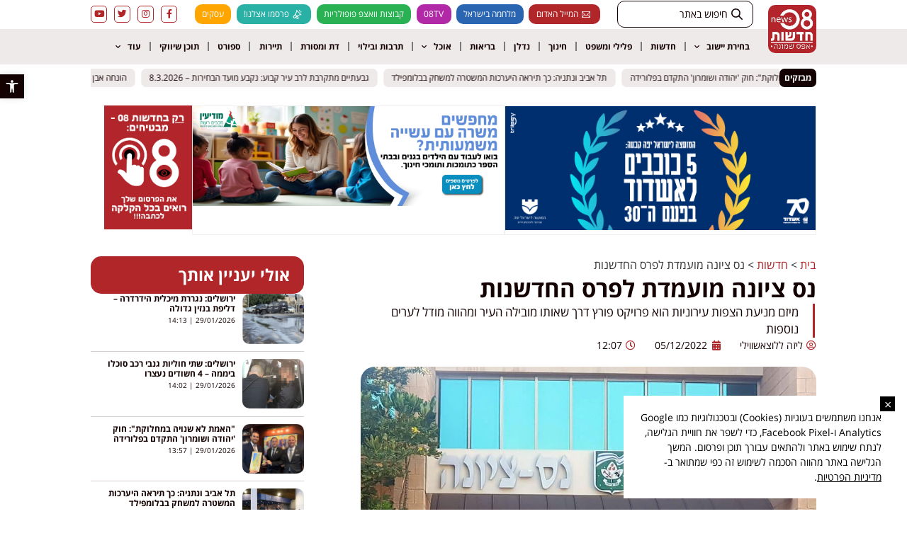

--- FILE ---
content_type: text/html; charset=UTF-8
request_url: https://www.news08.net/%D7%A0%D7%A1-%D7%A6%D7%99%D7%95%D7%A0%D7%94-%D7%9E%D7%95%D7%A2%D7%9E%D7%93%D7%AA-%D7%9C%D7%A4%D7%A8%D7%A1-%D7%94%D7%97%D7%93%D7%A9%D7%A0%D7%95%D7%AA/
body_size: 40871
content:
<!doctype html>
<html dir="rtl" lang="he-IL">
<head>
	<!-- Global site tag (gtag.js) - Google Ads: 766297985 -->
<script async src="https://www.googletagmanager.com/gtag/js?id=AW-766297985"></script>
<script>
  window.dataLayer = window.dataLayer || [];
  function gtag(){dataLayer.push(arguments);}
  gtag('js', new Date());

  gtag('config', 'AW-766297985');
</script>


<meta name="google-site-verification" content="gAnGf-46-W9J_X12ATYfiIeKWNMlSLWjZr5wS3Umye0" />
	<meta charset="UTF-8">
	<meta name="viewport" content="width=device-width, initial-scale=1">
	<link rel="profile" href="https://gmpg.org/xfn/11">
	<meta name='robots' content='index, follow, max-image-preview:large, max-snippet:-1, max-video-preview:-1' />
	<style>img:is([sizes="auto" i], [sizes^="auto," i]) { contain-intrinsic-size: 3000px 1500px }</style>
	
<!-- Google Tag Manager for WordPress by gtm4wp.com -->
<script data-cfasync="false" data-pagespeed-no-defer>
	var gtm4wp_datalayer_name = "dataLayer";
	var dataLayer = dataLayer || [];
</script>
<!-- End Google Tag Manager for WordPress by gtm4wp.com -->
	<!-- This site is optimized with the Yoast SEO plugin v25.4 - https://yoast.com/wordpress/plugins/seo/ -->
	<title>נס ציונה מועמדת לפרס החדשנות - חדשות אפס שמונה 08</title>
	<link rel="canonical" href="https://www.news08.net/נס-ציונה-מועמדת-לפרס-החדשנות/" />
	<meta property="og:locale" content="he_IL" />
	<meta property="og:type" content="article" />
	<meta property="og:title" content="נס ציונה מועמדת לפרס החדשנות - חדשות אפס שמונה 08" />
	<meta property="og:description" content="עיריית נס ציונה מועמדת לפרס החדשנות מטעם החברה למשק וכלכלה, מבית השלטון המקומי והתושבים &#8211; יכולים להצביע ולהשפיע! מיזם מניעת הצפות עירוניות הוא פרויקט פורץ דרך שאותו מובילה העיר ומהווה מודל לערים נוספות, על כך נבחרה העיר לעלות לשלב הגמר בתחרות. נס ציונה היא אחת מתוך 5 ערים המתמודדות לפרס החדשנות לשנת 2022 וההצבעה החלה! [&hellip;]" />
	<meta property="og:url" content="https://www.news08.net/נס-ציונה-מועמדת-לפרס-החדשנות/" />
	<meta property="og:site_name" content="חדשות אפס שמונה 08" />
	<meta property="article:published_time" content="2022-12-05T10:07:52+00:00" />
	<meta property="og:image" content="https://www.news08.net/wp-content/uploads/2021/07/נס-ציונה-עיריה.jpg" />
	<meta property="og:image:width" content="1200" />
	<meta property="og:image:height" content="630" />
	<meta property="og:image:type" content="image/jpeg" />
	<meta name="author" content="ליזה ללוצאשווילי" />
	<meta name="twitter:card" content="summary_large_image" />
	<meta name="twitter:label1" content="נכתב על יד" />
	<meta name="twitter:data1" content="ליזה ללוצאשווילי" />
	<meta name="twitter:label2" content="זמן קריאה מוערך" />
	<meta name="twitter:data2" content="דקה1" />
	<script type="application/ld+json" class="yoast-schema-graph">{"@context":"https://schema.org","@graph":[{"@type":"Article","@id":"https://www.news08.net/%d7%a0%d7%a1-%d7%a6%d7%99%d7%95%d7%a0%d7%94-%d7%9e%d7%95%d7%a2%d7%9e%d7%93%d7%aa-%d7%9c%d7%a4%d7%a8%d7%a1-%d7%94%d7%97%d7%93%d7%a9%d7%a0%d7%95%d7%aa/#article","isPartOf":{"@id":"https://www.news08.net/%d7%a0%d7%a1-%d7%a6%d7%99%d7%95%d7%a0%d7%94-%d7%9e%d7%95%d7%a2%d7%9e%d7%93%d7%aa-%d7%9c%d7%a4%d7%a8%d7%a1-%d7%94%d7%97%d7%93%d7%a9%d7%a0%d7%95%d7%aa/"},"author":{"name":"ליזה ללוצאשווילי","@id":"https://www.news08.net/#/schema/person/1dc55db28b217ffc055bd7ae1c69d529"},"headline":"נס ציונה מועמדת לפרס החדשנות","datePublished":"2022-12-05T10:07:52+00:00","mainEntityOfPage":{"@id":"https://www.news08.net/%d7%a0%d7%a1-%d7%a6%d7%99%d7%95%d7%a0%d7%94-%d7%9e%d7%95%d7%a2%d7%9e%d7%93%d7%aa-%d7%9c%d7%a4%d7%a8%d7%a1-%d7%94%d7%97%d7%93%d7%a9%d7%a0%d7%95%d7%aa/"},"wordCount":5,"commentCount":0,"publisher":{"@id":"https://www.news08.net/#organization"},"image":{"@id":"https://www.news08.net/%d7%a0%d7%a1-%d7%a6%d7%99%d7%95%d7%a0%d7%94-%d7%9e%d7%95%d7%a2%d7%9e%d7%93%d7%aa-%d7%9c%d7%a4%d7%a8%d7%a1-%d7%94%d7%97%d7%93%d7%a9%d7%a0%d7%95%d7%aa/#primaryimage"},"thumbnailUrl":"https://www.news08.net/wp-content/uploads/2021/07/נס-ציונה-עיריה.jpg","keywords":["נס ציונה"],"articleSection":["חדשות"],"inLanguage":"he-IL","potentialAction":[{"@type":"CommentAction","name":"Comment","target":["https://www.news08.net/%d7%a0%d7%a1-%d7%a6%d7%99%d7%95%d7%a0%d7%94-%d7%9e%d7%95%d7%a2%d7%9e%d7%93%d7%aa-%d7%9c%d7%a4%d7%a8%d7%a1-%d7%94%d7%97%d7%93%d7%a9%d7%a0%d7%95%d7%aa/#respond"]}]},{"@type":"WebPage","@id":"https://www.news08.net/%d7%a0%d7%a1-%d7%a6%d7%99%d7%95%d7%a0%d7%94-%d7%9e%d7%95%d7%a2%d7%9e%d7%93%d7%aa-%d7%9c%d7%a4%d7%a8%d7%a1-%d7%94%d7%97%d7%93%d7%a9%d7%a0%d7%95%d7%aa/","url":"https://www.news08.net/%d7%a0%d7%a1-%d7%a6%d7%99%d7%95%d7%a0%d7%94-%d7%9e%d7%95%d7%a2%d7%9e%d7%93%d7%aa-%d7%9c%d7%a4%d7%a8%d7%a1-%d7%94%d7%97%d7%93%d7%a9%d7%a0%d7%95%d7%aa/","name":"נס ציונה מועמדת לפרס החדשנות - חדשות אפס שמונה 08","isPartOf":{"@id":"https://www.news08.net/#website"},"primaryImageOfPage":{"@id":"https://www.news08.net/%d7%a0%d7%a1-%d7%a6%d7%99%d7%95%d7%a0%d7%94-%d7%9e%d7%95%d7%a2%d7%9e%d7%93%d7%aa-%d7%9c%d7%a4%d7%a8%d7%a1-%d7%94%d7%97%d7%93%d7%a9%d7%a0%d7%95%d7%aa/#primaryimage"},"image":{"@id":"https://www.news08.net/%d7%a0%d7%a1-%d7%a6%d7%99%d7%95%d7%a0%d7%94-%d7%9e%d7%95%d7%a2%d7%9e%d7%93%d7%aa-%d7%9c%d7%a4%d7%a8%d7%a1-%d7%94%d7%97%d7%93%d7%a9%d7%a0%d7%95%d7%aa/#primaryimage"},"thumbnailUrl":"https://www.news08.net/wp-content/uploads/2021/07/נס-ציונה-עיריה.jpg","datePublished":"2022-12-05T10:07:52+00:00","breadcrumb":{"@id":"https://www.news08.net/%d7%a0%d7%a1-%d7%a6%d7%99%d7%95%d7%a0%d7%94-%d7%9e%d7%95%d7%a2%d7%9e%d7%93%d7%aa-%d7%9c%d7%a4%d7%a8%d7%a1-%d7%94%d7%97%d7%93%d7%a9%d7%a0%d7%95%d7%aa/#breadcrumb"},"inLanguage":"he-IL","potentialAction":[{"@type":"ReadAction","target":["https://www.news08.net/%d7%a0%d7%a1-%d7%a6%d7%99%d7%95%d7%a0%d7%94-%d7%9e%d7%95%d7%a2%d7%9e%d7%93%d7%aa-%d7%9c%d7%a4%d7%a8%d7%a1-%d7%94%d7%97%d7%93%d7%a9%d7%a0%d7%95%d7%aa/"]}]},{"@type":"ImageObject","inLanguage":"he-IL","@id":"https://www.news08.net/%d7%a0%d7%a1-%d7%a6%d7%99%d7%95%d7%a0%d7%94-%d7%9e%d7%95%d7%a2%d7%9e%d7%93%d7%aa-%d7%9c%d7%a4%d7%a8%d7%a1-%d7%94%d7%97%d7%93%d7%a9%d7%a0%d7%95%d7%aa/#primaryimage","url":"https://www.news08.net/wp-content/uploads/2021/07/נס-ציונה-עיריה.jpg","contentUrl":"https://www.news08.net/wp-content/uploads/2021/07/נס-ציונה-עיריה.jpg","width":900,"height":676},{"@type":"BreadcrumbList","@id":"https://www.news08.net/%d7%a0%d7%a1-%d7%a6%d7%99%d7%95%d7%a0%d7%94-%d7%9e%d7%95%d7%a2%d7%9e%d7%93%d7%aa-%d7%9c%d7%a4%d7%a8%d7%a1-%d7%94%d7%97%d7%93%d7%a9%d7%a0%d7%95%d7%aa/#breadcrumb","itemListElement":[{"@type":"ListItem","position":1,"name":"ראשי","item":"https://www.news08.net/"},{"@type":"ListItem","position":2,"name":"נס ציונה מועמדת לפרס החדשנות"}]},{"@type":"WebSite","@id":"https://www.news08.net/#website","url":"https://www.news08.net/","name":"חדשות אפס שמונה 08","description":"עשרות מיליוני חשיפות בשנה | דיווחים שוטפים בכל שעות היממה | חדשות בישראל","publisher":{"@id":"https://www.news08.net/#organization"},"potentialAction":[{"@type":"SearchAction","target":{"@type":"EntryPoint","urlTemplate":"https://www.news08.net/?s={search_term_string}"},"query-input":{"@type":"PropertyValueSpecification","valueRequired":true,"valueName":"search_term_string"}}],"inLanguage":"he-IL"},{"@type":"Organization","@id":"https://www.news08.net/#organization","name":"חדשות אפס שמונה 08","url":"https://www.news08.net/","logo":{"@type":"ImageObject","inLanguage":"he-IL","@id":"https://www.news08.net/#/schema/logo/image/","url":"https://www.news08.net/wp-content/uploads/2023/11/לוגו-חדשות-08.jpg","contentUrl":"https://www.news08.net/wp-content/uploads/2023/11/לוגו-חדשות-08.jpg","width":595,"height":595,"caption":"חדשות אפס שמונה 08"},"image":{"@id":"https://www.news08.net/#/schema/logo/image/"}},{"@type":"Person","@id":"https://www.news08.net/#/schema/person/1dc55db28b217ffc055bd7ae1c69d529","name":"ליזה ללוצאשווילי","description":"חיה ונושמת את עולם התקשורת משנת 1998. בעלת ניסיון עשיר וידע רב בכל תחומי הכתיבה, מומחית לניהול מערכי יחסי ציבור, דוברות, אסטרטגיה ניהולית ושיווקית, בעלת משרד יחסי הציבור \"דיאל תקשורת\". מייסדת פורטל החדשות ניוז אפס שמונה - המאגד את כל אתרי החדשות שייסדה בעבר, תחת קורת גג אחת ומשמשת כעורכת הראשית","url":"https://www.news08.net/author/liza08/"}]}</script>
	<!-- / Yoast SEO plugin. -->


<link rel='dns-prefetch' href='//www.news08.net' />

<link rel="alternate" type="application/rss+xml" title="חדשות אפס שמונה 08 &laquo; פיד‏" href="https://www.news08.net/feed/" />
<!-- www.news08.net is managing ads with Advanced Ads 2.0.15 – https://wpadvancedads.com/ --><!--noptimize--><script id="news0-ready">
			window.advanced_ads_ready=function(e,a){a=a||"complete";var d=function(e){return"interactive"===a?"loading"!==e:"complete"===e};d(document.readyState)?e():document.addEventListener("readystatechange",(function(a){d(a.target.readyState)&&e()}),{once:"interactive"===a})},window.advanced_ads_ready_queue=window.advanced_ads_ready_queue||[];		</script>
		<!--/noptimize--><style id='wp-emoji-styles-inline-css'>

	img.wp-smiley, img.emoji {
		display: inline !important;
		border: none !important;
		box-shadow: none !important;
		height: 1em !important;
		width: 1em !important;
		margin: 0 0.07em !important;
		vertical-align: -0.1em !important;
		background: none !important;
		padding: 0 !important;
	}
</style>
<link rel='stylesheet' id='wp-block-library-rtl-css' href='https://www.news08.net/wp-includes/css/dist/block-library/style-rtl.min.css?ver=1c07a69605ada347e0f9a35fef25c755' media='all' />
<style id='global-styles-inline-css'>
:root{--wp--preset--aspect-ratio--square: 1;--wp--preset--aspect-ratio--4-3: 4/3;--wp--preset--aspect-ratio--3-4: 3/4;--wp--preset--aspect-ratio--3-2: 3/2;--wp--preset--aspect-ratio--2-3: 2/3;--wp--preset--aspect-ratio--16-9: 16/9;--wp--preset--aspect-ratio--9-16: 9/16;--wp--preset--color--black: #000000;--wp--preset--color--cyan-bluish-gray: #abb8c3;--wp--preset--color--white: #ffffff;--wp--preset--color--pale-pink: #f78da7;--wp--preset--color--vivid-red: #cf2e2e;--wp--preset--color--luminous-vivid-orange: #ff6900;--wp--preset--color--luminous-vivid-amber: #fcb900;--wp--preset--color--light-green-cyan: #7bdcb5;--wp--preset--color--vivid-green-cyan: #00d084;--wp--preset--color--pale-cyan-blue: #8ed1fc;--wp--preset--color--vivid-cyan-blue: #0693e3;--wp--preset--color--vivid-purple: #9b51e0;--wp--preset--gradient--vivid-cyan-blue-to-vivid-purple: linear-gradient(135deg,rgba(6,147,227,1) 0%,rgb(155,81,224) 100%);--wp--preset--gradient--light-green-cyan-to-vivid-green-cyan: linear-gradient(135deg,rgb(122,220,180) 0%,rgb(0,208,130) 100%);--wp--preset--gradient--luminous-vivid-amber-to-luminous-vivid-orange: linear-gradient(135deg,rgba(252,185,0,1) 0%,rgba(255,105,0,1) 100%);--wp--preset--gradient--luminous-vivid-orange-to-vivid-red: linear-gradient(135deg,rgba(255,105,0,1) 0%,rgb(207,46,46) 100%);--wp--preset--gradient--very-light-gray-to-cyan-bluish-gray: linear-gradient(135deg,rgb(238,238,238) 0%,rgb(169,184,195) 100%);--wp--preset--gradient--cool-to-warm-spectrum: linear-gradient(135deg,rgb(74,234,220) 0%,rgb(151,120,209) 20%,rgb(207,42,186) 40%,rgb(238,44,130) 60%,rgb(251,105,98) 80%,rgb(254,248,76) 100%);--wp--preset--gradient--blush-light-purple: linear-gradient(135deg,rgb(255,206,236) 0%,rgb(152,150,240) 100%);--wp--preset--gradient--blush-bordeaux: linear-gradient(135deg,rgb(254,205,165) 0%,rgb(254,45,45) 50%,rgb(107,0,62) 100%);--wp--preset--gradient--luminous-dusk: linear-gradient(135deg,rgb(255,203,112) 0%,rgb(199,81,192) 50%,rgb(65,88,208) 100%);--wp--preset--gradient--pale-ocean: linear-gradient(135deg,rgb(255,245,203) 0%,rgb(182,227,212) 50%,rgb(51,167,181) 100%);--wp--preset--gradient--electric-grass: linear-gradient(135deg,rgb(202,248,128) 0%,rgb(113,206,126) 100%);--wp--preset--gradient--midnight: linear-gradient(135deg,rgb(2,3,129) 0%,rgb(40,116,252) 100%);--wp--preset--font-size--small: 13px;--wp--preset--font-size--medium: 20px;--wp--preset--font-size--large: 36px;--wp--preset--font-size--x-large: 42px;--wp--preset--spacing--20: 0.44rem;--wp--preset--spacing--30: 0.67rem;--wp--preset--spacing--40: 1rem;--wp--preset--spacing--50: 1.5rem;--wp--preset--spacing--60: 2.25rem;--wp--preset--spacing--70: 3.38rem;--wp--preset--spacing--80: 5.06rem;--wp--preset--shadow--natural: 6px 6px 9px rgba(0, 0, 0, 0.2);--wp--preset--shadow--deep: 12px 12px 50px rgba(0, 0, 0, 0.4);--wp--preset--shadow--sharp: 6px 6px 0px rgba(0, 0, 0, 0.2);--wp--preset--shadow--outlined: 6px 6px 0px -3px rgba(255, 255, 255, 1), 6px 6px rgba(0, 0, 0, 1);--wp--preset--shadow--crisp: 6px 6px 0px rgba(0, 0, 0, 1);}:root { --wp--style--global--content-size: 800px;--wp--style--global--wide-size: 1200px; }:where(body) { margin: 0; }.wp-site-blocks > .alignleft { float: left; margin-right: 2em; }.wp-site-blocks > .alignright { float: right; margin-left: 2em; }.wp-site-blocks > .aligncenter { justify-content: center; margin-left: auto; margin-right: auto; }:where(.wp-site-blocks) > * { margin-block-start: 24px; margin-block-end: 0; }:where(.wp-site-blocks) > :first-child { margin-block-start: 0; }:where(.wp-site-blocks) > :last-child { margin-block-end: 0; }:root { --wp--style--block-gap: 24px; }:root :where(.is-layout-flow) > :first-child{margin-block-start: 0;}:root :where(.is-layout-flow) > :last-child{margin-block-end: 0;}:root :where(.is-layout-flow) > *{margin-block-start: 24px;margin-block-end: 0;}:root :where(.is-layout-constrained) > :first-child{margin-block-start: 0;}:root :where(.is-layout-constrained) > :last-child{margin-block-end: 0;}:root :where(.is-layout-constrained) > *{margin-block-start: 24px;margin-block-end: 0;}:root :where(.is-layout-flex){gap: 24px;}:root :where(.is-layout-grid){gap: 24px;}.is-layout-flow > .alignleft{float: left;margin-inline-start: 0;margin-inline-end: 2em;}.is-layout-flow > .alignright{float: right;margin-inline-start: 2em;margin-inline-end: 0;}.is-layout-flow > .aligncenter{margin-left: auto !important;margin-right: auto !important;}.is-layout-constrained > .alignleft{float: left;margin-inline-start: 0;margin-inline-end: 2em;}.is-layout-constrained > .alignright{float: right;margin-inline-start: 2em;margin-inline-end: 0;}.is-layout-constrained > .aligncenter{margin-left: auto !important;margin-right: auto !important;}.is-layout-constrained > :where(:not(.alignleft):not(.alignright):not(.alignfull)){max-width: var(--wp--style--global--content-size);margin-left: auto !important;margin-right: auto !important;}.is-layout-constrained > .alignwide{max-width: var(--wp--style--global--wide-size);}body .is-layout-flex{display: flex;}.is-layout-flex{flex-wrap: wrap;align-items: center;}.is-layout-flex > :is(*, div){margin: 0;}body .is-layout-grid{display: grid;}.is-layout-grid > :is(*, div){margin: 0;}body{padding-top: 0px;padding-right: 0px;padding-bottom: 0px;padding-left: 0px;}a:where(:not(.wp-element-button)){text-decoration: underline;}:root :where(.wp-element-button, .wp-block-button__link){background-color: #32373c;border-width: 0;color: #fff;font-family: inherit;font-size: inherit;line-height: inherit;padding: calc(0.667em + 2px) calc(1.333em + 2px);text-decoration: none;}.has-black-color{color: var(--wp--preset--color--black) !important;}.has-cyan-bluish-gray-color{color: var(--wp--preset--color--cyan-bluish-gray) !important;}.has-white-color{color: var(--wp--preset--color--white) !important;}.has-pale-pink-color{color: var(--wp--preset--color--pale-pink) !important;}.has-vivid-red-color{color: var(--wp--preset--color--vivid-red) !important;}.has-luminous-vivid-orange-color{color: var(--wp--preset--color--luminous-vivid-orange) !important;}.has-luminous-vivid-amber-color{color: var(--wp--preset--color--luminous-vivid-amber) !important;}.has-light-green-cyan-color{color: var(--wp--preset--color--light-green-cyan) !important;}.has-vivid-green-cyan-color{color: var(--wp--preset--color--vivid-green-cyan) !important;}.has-pale-cyan-blue-color{color: var(--wp--preset--color--pale-cyan-blue) !important;}.has-vivid-cyan-blue-color{color: var(--wp--preset--color--vivid-cyan-blue) !important;}.has-vivid-purple-color{color: var(--wp--preset--color--vivid-purple) !important;}.has-black-background-color{background-color: var(--wp--preset--color--black) !important;}.has-cyan-bluish-gray-background-color{background-color: var(--wp--preset--color--cyan-bluish-gray) !important;}.has-white-background-color{background-color: var(--wp--preset--color--white) !important;}.has-pale-pink-background-color{background-color: var(--wp--preset--color--pale-pink) !important;}.has-vivid-red-background-color{background-color: var(--wp--preset--color--vivid-red) !important;}.has-luminous-vivid-orange-background-color{background-color: var(--wp--preset--color--luminous-vivid-orange) !important;}.has-luminous-vivid-amber-background-color{background-color: var(--wp--preset--color--luminous-vivid-amber) !important;}.has-light-green-cyan-background-color{background-color: var(--wp--preset--color--light-green-cyan) !important;}.has-vivid-green-cyan-background-color{background-color: var(--wp--preset--color--vivid-green-cyan) !important;}.has-pale-cyan-blue-background-color{background-color: var(--wp--preset--color--pale-cyan-blue) !important;}.has-vivid-cyan-blue-background-color{background-color: var(--wp--preset--color--vivid-cyan-blue) !important;}.has-vivid-purple-background-color{background-color: var(--wp--preset--color--vivid-purple) !important;}.has-black-border-color{border-color: var(--wp--preset--color--black) !important;}.has-cyan-bluish-gray-border-color{border-color: var(--wp--preset--color--cyan-bluish-gray) !important;}.has-white-border-color{border-color: var(--wp--preset--color--white) !important;}.has-pale-pink-border-color{border-color: var(--wp--preset--color--pale-pink) !important;}.has-vivid-red-border-color{border-color: var(--wp--preset--color--vivid-red) !important;}.has-luminous-vivid-orange-border-color{border-color: var(--wp--preset--color--luminous-vivid-orange) !important;}.has-luminous-vivid-amber-border-color{border-color: var(--wp--preset--color--luminous-vivid-amber) !important;}.has-light-green-cyan-border-color{border-color: var(--wp--preset--color--light-green-cyan) !important;}.has-vivid-green-cyan-border-color{border-color: var(--wp--preset--color--vivid-green-cyan) !important;}.has-pale-cyan-blue-border-color{border-color: var(--wp--preset--color--pale-cyan-blue) !important;}.has-vivid-cyan-blue-border-color{border-color: var(--wp--preset--color--vivid-cyan-blue) !important;}.has-vivid-purple-border-color{border-color: var(--wp--preset--color--vivid-purple) !important;}.has-vivid-cyan-blue-to-vivid-purple-gradient-background{background: var(--wp--preset--gradient--vivid-cyan-blue-to-vivid-purple) !important;}.has-light-green-cyan-to-vivid-green-cyan-gradient-background{background: var(--wp--preset--gradient--light-green-cyan-to-vivid-green-cyan) !important;}.has-luminous-vivid-amber-to-luminous-vivid-orange-gradient-background{background: var(--wp--preset--gradient--luminous-vivid-amber-to-luminous-vivid-orange) !important;}.has-luminous-vivid-orange-to-vivid-red-gradient-background{background: var(--wp--preset--gradient--luminous-vivid-orange-to-vivid-red) !important;}.has-very-light-gray-to-cyan-bluish-gray-gradient-background{background: var(--wp--preset--gradient--very-light-gray-to-cyan-bluish-gray) !important;}.has-cool-to-warm-spectrum-gradient-background{background: var(--wp--preset--gradient--cool-to-warm-spectrum) !important;}.has-blush-light-purple-gradient-background{background: var(--wp--preset--gradient--blush-light-purple) !important;}.has-blush-bordeaux-gradient-background{background: var(--wp--preset--gradient--blush-bordeaux) !important;}.has-luminous-dusk-gradient-background{background: var(--wp--preset--gradient--luminous-dusk) !important;}.has-pale-ocean-gradient-background{background: var(--wp--preset--gradient--pale-ocean) !important;}.has-electric-grass-gradient-background{background: var(--wp--preset--gradient--electric-grass) !important;}.has-midnight-gradient-background{background: var(--wp--preset--gradient--midnight) !important;}.has-small-font-size{font-size: var(--wp--preset--font-size--small) !important;}.has-medium-font-size{font-size: var(--wp--preset--font-size--medium) !important;}.has-large-font-size{font-size: var(--wp--preset--font-size--large) !important;}.has-x-large-font-size{font-size: var(--wp--preset--font-size--x-large) !important;}
:root :where(.wp-block-pullquote){font-size: 1.5em;line-height: 1.6;}
</style>
<link rel='stylesheet' id='pojo-a11y-css' href='https://www.news08.net/wp-content/plugins/pojo-accessibility/modules/legacy/assets/css/style.min.css?ver=1.0.0' media='all' />
<link data-minify="1" rel='stylesheet' id='hello-elementor-css' href='https://www.news08.net/wp-content/cache/min/1/wp-content/themes/hello-elementor/assets/css/reset.css?ver=1769658423' media='all' />
<link data-minify="1" rel='stylesheet' id='hello-elementor-theme-style-css' href='https://www.news08.net/wp-content/cache/min/1/wp-content/themes/hello-elementor/assets/css/theme.css?ver=1769658423' media='all' />
<link data-minify="1" rel='stylesheet' id='hello-elementor-header-footer-css' href='https://www.news08.net/wp-content/cache/min/1/wp-content/themes/hello-elementor/assets/css/header-footer.css?ver=1769658423' media='all' />
<link rel='stylesheet' id='elementor-frontend-css' href='https://www.news08.net/wp-content/plugins/elementor/assets/css/frontend.min.css?ver=3.34.1' media='all' />
<link rel='stylesheet' id='widget-image-css' href='https://www.news08.net/wp-content/plugins/elementor/assets/css/widget-image-rtl.min.css?ver=3.34.1' media='all' />
<link rel='stylesheet' id='widget-icon-list-css' href='https://www.news08.net/wp-content/plugins/elementor/assets/css/widget-icon-list-rtl.min.css?ver=3.34.1' media='all' />
<link rel='stylesheet' id='widget-social-icons-css' href='https://www.news08.net/wp-content/plugins/elementor/assets/css/widget-social-icons-rtl.min.css?ver=3.34.1' media='all' />
<link rel='stylesheet' id='e-apple-webkit-css' href='https://www.news08.net/wp-content/plugins/elementor/assets/css/conditionals/apple-webkit.min.css?ver=3.34.1' media='all' />
<link rel='stylesheet' id='widget-nav-menu-css' href='https://www.news08.net/wp-content/plugins/elementor-pro/assets/css/widget-nav-menu-rtl.min.css?ver=3.34.0' media='all' />
<link rel='stylesheet' id='e-sticky-css' href='https://www.news08.net/wp-content/plugins/elementor-pro/assets/css/modules/sticky.min.css?ver=3.34.0' media='all' />
<link rel='stylesheet' id='widget-divider-css' href='https://www.news08.net/wp-content/plugins/elementor/assets/css/widget-divider-rtl.min.css?ver=3.34.1' media='all' />
<link rel='stylesheet' id='widget-heading-css' href='https://www.news08.net/wp-content/plugins/elementor/assets/css/widget-heading-rtl.min.css?ver=3.34.1' media='all' />
<link rel='stylesheet' id='widget-icon-box-css' href='https://www.news08.net/wp-content/plugins/elementor/assets/css/widget-icon-box-rtl.min.css?ver=3.34.1' media='all' />
<link rel='stylesheet' id='widget-post-info-css' href='https://www.news08.net/wp-content/plugins/elementor-pro/assets/css/widget-post-info-rtl.min.css?ver=3.34.0' media='all' />
<link rel='stylesheet' id='elementor-icons-shared-0-css' href='https://www.news08.net/wp-content/plugins/elementor/assets/lib/font-awesome/css/fontawesome.min.css?ver=5.15.3' media='all' />
<link data-minify="1" rel='stylesheet' id='elementor-icons-fa-regular-css' href='https://www.news08.net/wp-content/cache/min/1/wp-content/plugins/elementor/assets/lib/font-awesome/css/regular.min.css?ver=1769658423' media='all' />
<link data-minify="1" rel='stylesheet' id='elementor-icons-fa-solid-css' href='https://www.news08.net/wp-content/cache/min/1/wp-content/plugins/elementor/assets/lib/font-awesome/css/solid.min.css?ver=1769658423' media='all' />
<link rel='stylesheet' id='widget-posts-css' href='https://www.news08.net/wp-content/plugins/elementor-pro/assets/css/widget-posts-rtl.min.css?ver=3.34.0' media='all' />
<link rel='stylesheet' id='e-animation-fadeInUp-css' href='https://www.news08.net/wp-content/plugins/elementor/assets/lib/animations/styles/fadeInUp.min.css?ver=3.34.1' media='all' />
<link rel='stylesheet' id='e-popup-css' href='https://www.news08.net/wp-content/plugins/elementor-pro/assets/css/conditionals/popup.min.css?ver=3.34.0' media='all' />
<link rel='stylesheet' id='e-animation-slideInLeft-css' href='https://www.news08.net/wp-content/plugins/elementor/assets/lib/animations/styles/slideInLeft.min.css?ver=3.34.1' media='all' />
<link data-minify="1" rel='stylesheet' id='elementor-icons-css' href='https://www.news08.net/wp-content/cache/min/1/wp-content/plugins/elementor/assets/lib/eicons/css/elementor-icons.min.css?ver=1769658423' media='all' />
<link rel='stylesheet' id='elementor-post-44983-css' href='https://www.news08.net/wp-content/uploads/elementor/css/post-44983.css?ver=1769658406' media='all' />
<link data-minify="1" rel='stylesheet' id='font-awesome-5-all-css' href='https://www.news08.net/wp-content/cache/min/1/wp-content/plugins/elementor/assets/lib/font-awesome/css/all.min.css?ver=1769658423' media='all' />
<link rel='stylesheet' id='font-awesome-4-shim-css' href='https://www.news08.net/wp-content/plugins/elementor/assets/lib/font-awesome/css/v4-shims.min.css?ver=3.34.1' media='all' />
<link rel='stylesheet' id='elementor-post-119-css' href='https://www.news08.net/wp-content/uploads/elementor/css/post-119.css?ver=1769658406' media='all' />
<link rel='stylesheet' id='elementor-post-272-css' href='https://www.news08.net/wp-content/uploads/elementor/css/post-272.css?ver=1769658406' media='all' />
<link rel='stylesheet' id='elementor-post-227004-css' href='https://www.news08.net/wp-content/uploads/elementor/css/post-227004.css?ver=1769658406' media='all' />
<link rel='stylesheet' id='elementor-post-30962-css' href='https://www.news08.net/wp-content/uploads/elementor/css/post-30962.css?ver=1769658406' media='all' />
<link rel='stylesheet' id='elementor-post-227173-css' href='https://www.news08.net/wp-content/uploads/elementor/css/post-227173.css?ver=1769658406' media='all' />
<link rel='stylesheet' id='elementor-post-226877-css' href='https://www.news08.net/wp-content/uploads/elementor/css/post-226877.css?ver=1769658406' media='all' />
<link rel='stylesheet' id='hello-elementor-child-style-css' href='https://www.news08.net/wp-content/themes/hello-theme-child-master/style.css?ver=2.0.0' media='all' />
<link rel='stylesheet' id='jquery-chosen-css' href='https://www.news08.net/wp-content/plugins/jet-search/assets/lib/chosen/chosen.min.css?ver=1.8.7' media='all' />
<link data-minify="1" rel='stylesheet' id='jet-search-css' href='https://www.news08.net/wp-content/cache/min/1/wp-content/plugins/jet-search/assets/css/jet-search.css?ver=1769658423' media='all' />
<link data-minify="1" rel='stylesheet' id='elementor-gf-local-opensanshebrew-css' href='https://www.news08.net/wp-content/cache/min/1/wp-content/uploads/elementor/google-fonts/css/opensanshebrew.css?ver=1769658423' media='all' />
<link data-minify="1" rel='stylesheet' id='elementor-icons-fa-brands-css' href='https://www.news08.net/wp-content/cache/min/1/wp-content/plugins/elementor/assets/lib/font-awesome/css/brands.min.css?ver=1769658423' media='all' />
<script src="https://www.news08.net/wp-includes/js/jquery/jquery.min.js?ver=3.7.1" id="jquery-core-js"></script>
<script src="https://www.news08.net/wp-includes/js/jquery/jquery-migrate.min.js?ver=3.4.1" id="jquery-migrate-js"></script>
<script src="https://www.news08.net/wp-includes/js/imagesloaded.min.js?ver=1c07a69605ada347e0f9a35fef25c755" id="imagesLoaded-js"></script>
<script src="https://www.news08.net/wp-content/plugins/elementor/assets/lib/font-awesome/js/v4-shims.min.js?ver=3.34.1" id="font-awesome-4-shim-js"></script>
<script id="advanced-ads-advanced-js-js-extra">
var advads_options = {"blog_id":"1","privacy":{"enabled":false,"state":"not_needed"}};
</script>
<script src="https://www.news08.net/wp-content/plugins/advanced-ads/public/assets/js/advanced.min.js?ver=2.0.15" id="advanced-ads-advanced-js-js"></script>
<link rel="https://api.w.org/" href="https://www.news08.net/wp-json/" /><link rel="alternate" title="JSON" type="application/json" href="https://www.news08.net/wp-json/wp/v2/posts/116307" /><link rel="EditURI" type="application/rsd+xml" title="RSD" href="https://www.news08.net/xmlrpc.php?rsd" />

<link rel='shortlink' href='https://www.news08.net/?p=116307' />
<link rel="alternate" title="oEmbed (JSON)" type="application/json+oembed" href="https://www.news08.net/wp-json/oembed/1.0/embed?url=https%3A%2F%2Fwww.news08.net%2F%25d7%25a0%25d7%25a1-%25d7%25a6%25d7%2599%25d7%2595%25d7%25a0%25d7%2594-%25d7%259e%25d7%2595%25d7%25a2%25d7%259e%25d7%2593%25d7%25aa-%25d7%259c%25d7%25a4%25d7%25a8%25d7%25a1-%25d7%2594%25d7%2597%25d7%2593%25d7%25a9%25d7%25a0%25d7%2595%25d7%25aa%2F" />
<link rel="alternate" title="oEmbed (XML)" type="text/xml+oembed" href="https://www.news08.net/wp-json/oembed/1.0/embed?url=https%3A%2F%2Fwww.news08.net%2F%25d7%25a0%25d7%25a1-%25d7%25a6%25d7%2599%25d7%2595%25d7%25a0%25d7%2594-%25d7%259e%25d7%2595%25d7%25a2%25d7%259e%25d7%2593%25d7%25aa-%25d7%259c%25d7%25a4%25d7%25a8%25d7%25a1-%25d7%2594%25d7%2597%25d7%2593%25d7%25a9%25d7%25a0%25d7%2595%25d7%25aa%2F&#038;format=xml" />
  <script data-minify="1" src="https://www.news08.net/wp-content/cache/min/1/sdks/web/v16/OneSignalSDK.page.js?ver=1769492916" defer></script>
  <script>
          window.OneSignalDeferred = window.OneSignalDeferred || [];
          OneSignalDeferred.push(async function(OneSignal) {
            await OneSignal.init({
              appId: "d814d1bb-bdbb-4637-bdea-36c07cc8713d",
              serviceWorkerOverrideForTypical: true,
              path: "https://www.news08.net/wp-content/plugins/onesignal-free-web-push-notifications/sdk_files/",
              serviceWorkerParam: { scope: "/wp-content/plugins/onesignal-free-web-push-notifications/sdk_files/push/onesignal/" },
              serviceWorkerPath: "OneSignalSDKWorker.js",
            });
          });

          // Unregister the legacy OneSignal service worker to prevent scope conflicts
          if (navigator.serviceWorker) {
            navigator.serviceWorker.getRegistrations().then((registrations) => {
              // Iterate through all registered service workers
              registrations.forEach((registration) => {
                // Check the script URL to identify the specific service worker
                if (registration.active && registration.active.scriptURL.includes('OneSignalSDKWorker.js.php')) {
                  // Unregister the service worker
                  registration.unregister().then((success) => {
                    if (success) {
                      console.log('OneSignalSW: Successfully unregistered:', registration.active.scriptURL);
                    } else {
                      console.log('OneSignalSW: Failed to unregister:', registration.active.scriptURL);
                    }
                  });
                }
              });
            }).catch((error) => {
              console.error('Error fetching service worker registrations:', error);
            });
        }
        </script>
        <script type="text/javascript">
            jQuery(document).ready(function(){
                var article_name = jQuery.trim(jQuery(".article_name .elementor-heading-title").text());
                var cities = jQuery.trim('"\u05e0\u05e1 \u05e6\u05d9\u05d5\u05e0\u05d4"');

                if(jQuery('body').hasClass('single-post')){
                    call_data_layers('article_view',article_name,cities);                   
                }
            });

            function call_data_layers(event, article_name, cities) {
                window.dataLayer = window.dataLayer || [];
                
                function setDefaultNull(value) {
                    return value === '' ? null : value;
                }

                article_name = setDefaultNull(article_name);
                cities = setDefaultNull(cities);

                let dataLayerEvent = {
                    'event': event,  
                    'article_name': article_name,
                    'article_city': cities
                };
                window.dataLayer.push(dataLayerEvent);
            }

        </script>
    
<!-- Google Tag Manager for WordPress by gtm4wp.com -->
<!-- GTM Container placement set to automatic -->
<script data-cfasync="false" data-pagespeed-no-defer type="text/javascript">
	var dataLayer_content = {"pagePostType":"post","pagePostType2":"single-post","pageCategory":["%d7%97%d7%93%d7%a9%d7%95%d7%aa"],"pageAttributes":["%d7%a0%d7%a1-%d7%a6%d7%99%d7%95%d7%a0%d7%94"],"pagePostAuthor":"ליזה ללוצאשווילי"};
	dataLayer.push( dataLayer_content );
</script>
<script data-cfasync="false">
(function(w,d,s,l,i){w[l]=w[l]||[];w[l].push({'gtm.start':
new Date().getTime(),event:'gtm.js'});var f=d.getElementsByTagName(s)[0],
j=d.createElement(s),dl=l!='dataLayer'?'&l='+l:'';j.async=true;j.src=
'//www.googletagmanager.com/gtm.js?id='+i+dl;f.parentNode.insertBefore(j,f);
})(window,document,'script','dataLayer','GTM-MGVJB9X9');
</script>
<!-- End Google Tag Manager for WordPress by gtm4wp.com --><style type="text/css">
#pojo-a11y-toolbar .pojo-a11y-toolbar-toggle a{ background-color: #140102;	color: #ffffff;}
#pojo-a11y-toolbar .pojo-a11y-toolbar-overlay, #pojo-a11y-toolbar .pojo-a11y-toolbar-overlay ul.pojo-a11y-toolbar-items.pojo-a11y-links{ border-color: #140102;}
body.pojo-a11y-focusable a:focus{ outline-style: solid !important;	outline-width: 1px !important;	outline-color: #FF0000 !important;}
#pojo-a11y-toolbar{ top: 105px !important;}
#pojo-a11y-toolbar .pojo-a11y-toolbar-overlay{ background-color: #ffffff;}
#pojo-a11y-toolbar .pojo-a11y-toolbar-overlay ul.pojo-a11y-toolbar-items li.pojo-a11y-toolbar-item a, #pojo-a11y-toolbar .pojo-a11y-toolbar-overlay p.pojo-a11y-toolbar-title{ color: #333333;}
#pojo-a11y-toolbar .pojo-a11y-toolbar-overlay ul.pojo-a11y-toolbar-items li.pojo-a11y-toolbar-item a.active{ background-color: #4054b2;	color: #ffffff;}
@media (max-width: 767px) { #pojo-a11y-toolbar { top: 90px !important; } }</style><meta name="generator" content="Elementor 3.34.1; settings: css_print_method-external, google_font-enabled, font_display-auto">
<script async src="https://pagead2.googlesyndication.com/pagead/js/adsbygoogle.js?client=ca-pub-2644753567311702"
     crossorigin="anonymous"></script>
<script type="text/javascript">
    (function(c,l,a,r,i,t,y){
        c[a]=c[a]||function(){(c[a].q=c[a].q||[]).push(arguments)};
        t=l.createElement(r);t.async=1;t.src="https://www.clarity.ms/tag/"+i;
        y=l.getElementsByTagName(r)[0];y.parentNode.insertBefore(t,y);
    })(window, document, "clarity", "script", "mhyvbqpjll");
</script>
		<script type="text/javascript">
			var advadsCfpQueue = [];
			var advadsCfpAd = function( adID ) {
				if ( 'undefined' === typeof advadsProCfp ) {
					advadsCfpQueue.push( adID )
				} else {
					advadsProCfp.addElement( adID )
				}
			}
		</script>
					<style>
				.e-con.e-parent:nth-of-type(n+4):not(.e-lazyloaded):not(.e-no-lazyload),
				.e-con.e-parent:nth-of-type(n+4):not(.e-lazyloaded):not(.e-no-lazyload) * {
					background-image: none !important;
				}
				@media screen and (max-height: 1024px) {
					.e-con.e-parent:nth-of-type(n+3):not(.e-lazyloaded):not(.e-no-lazyload),
					.e-con.e-parent:nth-of-type(n+3):not(.e-lazyloaded):not(.e-no-lazyload) * {
						background-image: none !important;
					}
				}
				@media screen and (max-height: 640px) {
					.e-con.e-parent:nth-of-type(n+2):not(.e-lazyloaded):not(.e-no-lazyload),
					.e-con.e-parent:nth-of-type(n+2):not(.e-lazyloaded):not(.e-no-lazyload) * {
						background-image: none !important;
					}
				}
			</style>
			<script  async src="https://pagead2.googlesyndication.com/pagead/js/adsbygoogle.js?client=ca-pub-2644753567311702" crossorigin="anonymous"></script><link rel="icon" href="https://www.news08.net/wp-content/uploads/2023/11/cropped-לוגו-חדשות-08-32x32.jpg" sizes="32x32" />
<link rel="icon" href="https://www.news08.net/wp-content/uploads/2023/11/cropped-לוגו-חדשות-08-192x192.jpg" sizes="192x192" />
<link rel="apple-touch-icon" href="https://www.news08.net/wp-content/uploads/2023/11/cropped-לוגו-חדשות-08-180x180.jpg" />
<meta name="msapplication-TileImage" content="https://www.news08.net/wp-content/uploads/2023/11/cropped-לוגו-חדשות-08-270x270.jpg" />
		<style id="wp-custom-css">
			.close-ad {
    display: none;
}		</style>
		<meta name="generator" content="WP Rocket 3.20.3" data-wpr-features="wpr_minify_js wpr_minify_css wpr_preload_links wpr_desktop" /></head>
<body class="rtl wp-singular post-template-default single single-post postid-116307 single-format-standard wp-custom-logo wp-embed-responsive wp-theme-hello-elementor wp-child-theme-hello-theme-child-master hello-elementor-default elementor-default elementor-kit-44983 aa-prefix-news0- elementor-page-227004">


<!-- GTM Container placement set to automatic -->
<!-- Google Tag Manager (noscript) -->
				<noscript><iframe src="https://www.googletagmanager.com/ns.html?id=GTM-MGVJB9X9" height="0" width="0" style="display:none;visibility:hidden" aria-hidden="true"></iframe></noscript>
<!-- End Google Tag Manager (noscript) -->
<a class="skip-link screen-reader-text" href="#content">דלג לתוכן</a>

		<header data-rocket-location-hash="e039ad7398f9d74c486647a6a27b2c57" data-elementor-type="header" data-elementor-id="119" class="elementor elementor-119 elementor-location-header" data-elementor-post-type="elementor_library">
			<div class="elementor-element elementor-element-05cdc8d e-con-full elementor-hidden-mobile e-flex e-con e-parent" data-id="05cdc8d" data-element_type="container" data-settings="{&quot;background_background&quot;:&quot;classic&quot;,&quot;sticky&quot;:&quot;top&quot;,&quot;sticky_on&quot;:[&quot;desktop&quot;],&quot;sticky_offset&quot;:0,&quot;sticky_effects_offset&quot;:0,&quot;sticky_anchor_link_offset&quot;:0}">
		<div data-rocket-location-hash="d90c89132d6905bf5c641dec71af024d" class="elementor-element elementor-element-f451721 e-flex e-con-boxed e-con e-child" data-id="f451721" data-element_type="container">
					<div data-rocket-location-hash="0b77f88eca57d1f1b60428c6e9049c86" class="e-con-inner">
				<div class="elementor-element elementor-element-3c050b9 elementor-widget__width-initial top-logo elementor-widget elementor-widget-image" data-id="3c050b9" data-element_type="widget" data-widget_type="image.default">
				<div class="elementor-widget-container">
																<a href="/">
							<img width="255" height="255" src="https://www.news08.net/wp-content/uploads/2019/01/oie_2152256BCAw89DQ.jpg" class="attachment-full size-full wp-image-226521" alt="" srcset="https://www.news08.net/wp-content/uploads/2019/01/oie_2152256BCAw89DQ.jpg 255w, https://www.news08.net/wp-content/uploads/2019/01/oie_2152256BCAw89DQ-150x150.jpg 150w, https://www.news08.net/wp-content/uploads/2019/01/oie_2152256BCAw89DQ-24x24.jpg 24w, https://www.news08.net/wp-content/uploads/2019/01/oie_2152256BCAw89DQ-48x48.jpg 48w, https://www.news08.net/wp-content/uploads/2019/01/oie_2152256BCAw89DQ-96x96.jpg 96w" sizes="(max-width: 255px) 100vw, 255px" />								</a>
															</div>
				</div>
				<div class="elementor-element elementor-element-a6df834 elementor-widget__width-initial elementor-hidden-mobile elementor-widget elementor-widget-jet-ajax-search" data-id="a6df834" data-element_type="widget" data-settings="{&quot;results_area_columns&quot;:1}" data-widget_type="jet-ajax-search.default">
				<div class="elementor-widget-container">
					<div class="elementor-jet-ajax-search jet-search">

<div class="jet-ajax-search" data-settings="{&quot;symbols_for_start_searching&quot;:2,&quot;search_by_empty_value&quot;:&quot;&quot;,&quot;submit_on_enter&quot;:&quot;&quot;,&quot;search_source&quot;:&quot;any&quot;,&quot;search_logging&quot;:&quot;&quot;,&quot;search_results_url&quot;:&quot;&quot;,&quot;search_taxonomy&quot;:&quot;&quot;,&quot;include_terms_ids&quot;:[],&quot;exclude_terms_ids&quot;:[],&quot;exclude_posts_ids&quot;:[],&quot;custom_fields_source&quot;:&quot;&quot;,&quot;limit_query&quot;:5,&quot;limit_query_tablet&quot;:&quot;&quot;,&quot;limit_query_mobile&quot;:&quot;&quot;,&quot;limit_query_in_result_area&quot;:25,&quot;results_order_by&quot;:&quot;relevance&quot;,&quot;results_order&quot;:&quot;desc&quot;,&quot;sentence&quot;:&quot;&quot;,&quot;search_in_taxonomy&quot;:&quot;&quot;,&quot;search_in_taxonomy_source&quot;:&quot;&quot;,&quot;results_area_width_by&quot;:&quot;custom&quot;,&quot;results_area_custom_width&quot;:{&quot;unit&quot;:&quot;vw&quot;,&quot;size&quot;:30,&quot;sizes&quot;:[]},&quot;results_area_custom_position&quot;:&quot;center&quot;,&quot;results_area_columns&quot;:1,&quot;results_area_columns_tablet&quot;:&quot;&quot;,&quot;results_area_columns_mobile&quot;:&quot;&quot;,&quot;results_area_columns_mobile_portrait&quot;:&quot;&quot;,&quot;thumbnail_visible&quot;:&quot;yes&quot;,&quot;thumbnail_size&quot;:&quot;thumbnail&quot;,&quot;thumbnail_placeholder&quot;:{&quot;url&quot;:&quot;https:\/\/www.news08.net\/wp-content\/uploads\/2019\/01\/oie_2152256BCAw89DQ.jpg&quot;,&quot;id&quot;:226521,&quot;size&quot;:&quot;&quot;,&quot;alt&quot;:&quot;&quot;,&quot;source&quot;:&quot;library&quot;},&quot;post_content_source&quot;:&quot;content&quot;,&quot;post_content_custom_field_key&quot;:&quot;&quot;,&quot;post_content_length&quot;:15,&quot;show_product_price&quot;:&quot;&quot;,&quot;show_product_rating&quot;:&quot;&quot;,&quot;show_add_to_cart&quot;:&quot;&quot;,&quot;show_result_new_tab&quot;:&quot;&quot;,&quot;highlight_searched_text&quot;:&quot;yes&quot;,&quot;listing_id&quot;:&quot;&quot;,&quot;bullet_pagination&quot;:&quot;&quot;,&quot;number_pagination&quot;:&quot;&quot;,&quot;navigation_arrows&quot;:&quot;in_header&quot;,&quot;navigation_arrows_type&quot;:&quot;angle&quot;,&quot;show_title_related_meta&quot;:&quot;&quot;,&quot;meta_title_related_position&quot;:&quot;&quot;,&quot;title_related_meta&quot;:&quot;&quot;,&quot;show_content_related_meta&quot;:&quot;&quot;,&quot;meta_content_related_position&quot;:&quot;&quot;,&quot;content_related_meta&quot;:&quot;&quot;,&quot;negative_search&quot;:&quot;Sorry, but nothing matched your search terms.&quot;,&quot;server_error&quot;:&quot;Sorry, but we cannot handle your search query now. Please, try again later!&quot;,&quot;show_search_suggestions&quot;:&quot;&quot;,&quot;search_suggestions_position&quot;:&quot;&quot;,&quot;search_suggestions_source&quot;:&quot;&quot;,&quot;search_suggestions_limits&quot;:&quot;&quot;,&quot;search_suggestions_item_title_length&quot;:&quot;&quot;,&quot;search_source_terms&quot;:&quot;&quot;,&quot;search_source_terms_title&quot;:&quot;&quot;,&quot;search_source_terms_icon&quot;:&quot;&quot;,&quot;search_source_terms_limit&quot;:&quot;&quot;,&quot;listing_jetengine_terms_notice&quot;:&quot;&quot;,&quot;search_source_terms_taxonomy&quot;:&quot;&quot;,&quot;search_source_users&quot;:&quot;&quot;,&quot;search_source_users_title&quot;:&quot;&quot;,&quot;search_source_users_icon&quot;:&quot;&quot;,&quot;search_source_users_limit&quot;:&quot;&quot;,&quot;listing_jetengine_users_notice&quot;:&quot;&quot;}"><form class="jet-ajax-search__form" method="get" action="https://www.news08.net/" role="search" target="">
	<div class="jet-ajax-search__fields-holder">
		<div class="jet-ajax-search__field-wrapper">
			<label for="search-input-a6df834" class="screen-reader-text">Search ...</label>
			<span class="jet-ajax-search__field-icon jet-ajax-search-icon"><svg xmlns="http://www.w3.org/2000/svg" id="Capa_1" height="512" viewBox="0 0 461.516 461.516" width="512"><g><path d="m185.746 371.332c41.251.001 81.322-13.762 113.866-39.11l122.778 122.778c9.172 8.858 23.787 8.604 32.645-.568 8.641-8.947 8.641-23.131 0-32.077l-122.778-122.778c62.899-80.968 48.252-197.595-32.716-260.494s-197.594-48.252-260.493 32.716-48.252 197.595 32.716 260.494c32.597 25.323 72.704 39.06 113.982 39.039zm-98.651-284.273c54.484-54.485 142.82-54.486 197.305-.002s54.486 142.82.002 197.305-142.82 54.486-197.305.002c-.001-.001-.001-.001-.002-.002-54.484-54.087-54.805-142.101-.718-196.585.239-.24.478-.479.718-.718z"></path></g></svg></span>			<input id="search-input-a6df834" class="jet-ajax-search__field" type="search" placeholder="חיפוש באתר" value="" name="s" autocomplete="off" />
							<input type="hidden" value="{&quot;results_order&quot;:&quot;desc&quot;}" name="jet_ajax_search_settings" />
						
					</div>
			</div>
	</form>

<div class="jet-ajax-search__results-area" >
	<div class="jet-ajax-search__results-holder">
					<div class="jet-ajax-search__results-header">
				
<button class="jet-ajax-search__results-count"><span></span> תוצאות</button>
				<div class="jet-ajax-search__navigation-holder"></div>
			</div>
						<div class="jet-ajax-search__results-list results-area-col-desk-1 results-area-col-tablet-0 results-area-col-mobile-0 results-area-col-mobile-portrait-1" >
			            <div class="jet-ajax-search__results-list-inner "></div>
					</div>
					<div class="jet-ajax-search__results-footer">
				<button class="jet-ajax-search__full-results">צפייה בכל התוצאות</button>				<div class="jet-ajax-search__navigation-holder"></div>
			</div>
			</div>
	<div class="jet-ajax-search__message"></div>
	
<div class="jet-ajax-search__spinner-holder">
	<div class="jet-ajax-search__spinner">
		<div class="rect rect-1"></div>
		<div class="rect rect-2"></div>
		<div class="rect rect-3"></div>
		<div class="rect rect-4"></div>
		<div class="rect rect-5"></div>
	</div>
</div>
</div>
</div>
</div>				</div>
				</div>
				<div class="elementor-element elementor-element-6cce1a6 elementor-icon-list--layout-inline top-bar-menu elementor-hidden-mobile elementor-list-item-link-full_width elementor-widget elementor-widget-icon-list" data-id="6cce1a6" data-element_type="widget" id="top-bar-menu-desktop" data-widget_type="icon-list.default">
				<div class="elementor-widget-container">
							<ul class="elementor-icon-list-items elementor-inline-items">
							<li class="elementor-icon-list-item elementor-inline-item">
											<a href="https://www.news08.net/%d7%94%d7%9e%d7%99%d7%99%d7%9c-%d7%94%d7%90%d7%93%d7%95%d7%9d/">

												<span class="elementor-icon-list-icon">
							<svg xmlns="http://www.w3.org/2000/svg" xmlns:xlink="http://www.w3.org/1999/xlink" id="Capa_1" x="0px" y="0px" viewBox="0 0 512 512" style="enable-background:new 0 0 512 512;" xml:space="preserve"><g>	<g>		<path d="M467,76H45C20.238,76,0,96.149,0,121v270c0,24.86,20.251,45,45,45h422c24.762,0,45-20.149,45-45V121   C512,96.143,491.752,76,467,76z M460.09,106c-14.549,14.597-185.445,186.05-192.466,193.094c-5.864,5.882-17.381,5.886-23.248,0   L51.91,106H460.09z M30,385.485v-258.97L159.065,256L30,385.485z M51.91,406l128.334-128.752l42.885,43.025   c17.574,17.631,48.175,17.624,65.743,0l42.885-43.024L460.09,406H51.91z M482,385.485L352.935,256L482,126.515V385.485z"></path>	</g></g><g></g><g></g><g></g><g></g><g></g><g></g><g></g><g></g><g></g><g></g><g></g><g></g><g></g><g></g><g></g></svg>						</span>
										<span class="elementor-icon-list-text">המייל האדום</span>
											</a>
									</li>
								<li class="elementor-icon-list-item elementor-inline-item">
											<a href="https://www.news08.net/category/%d7%91%d7%99%d7%98%d7%97%d7%95%d7%9f/%d7%9e%d7%91%d7%a6%d7%a2-%d7%97%d7%a8%d7%91%d7%95%d7%aa-%d7%91%d7%a8%d7%96%d7%9c/">

											<span class="elementor-icon-list-text">מלחמה בישראל</span>
											</a>
									</li>
								<li class="elementor-icon-list-item elementor-inline-item">
											<a href="https://www.youtube.com/channel/UCg1R5TEMxIrnd1mlM4eaItg?view_as=subscriber" target="_blank">

											<span class="elementor-icon-list-text">08TV</span>
											</a>
									</li>
								<li class="elementor-icon-list-item elementor-inline-item">
											<a href="/רוצים-להצטרף-לווטסאפ-של-חדשות-אפס-שמונ/">

											<span class="elementor-icon-list-text">קבוצות וואצפ פופולריות</span>
											</a>
									</li>
								<li class="elementor-icon-list-item elementor-inline-item">
											<a href="/contact/">

												<span class="elementor-icon-list-icon">
							<svg xmlns="http://www.w3.org/2000/svg" xmlns:xlink="http://www.w3.org/1999/xlink" width="512" height="512" x="0" y="0" viewBox="0 0 512 512" style="enable-background:new 0 0 512 512" xml:space="preserve"><g><path d="m245.725 48.284-99.871 213.008-94.138 94.138c-15.621 15.621-15.621 40.948 0 56.569l28.285 28.285c15.621 15.621 40.948 15.621 56.569 0l94.138-94.138 213.008-99.871M472 274.558 217.441 20M431.289 120.711 472 100M371.289 60.711 392 20" style="stroke-width:40;stroke-linecap:round;stroke-linejoin:round;stroke-miterlimit:10;" fill="none" stroke="#ffffff" stroke-width="40" stroke-linecap="round" stroke-linejoin="round" stroke-miterlimit="10" data-original="#000000" opacity="1"></path><path d="m174.145 402.708 77.158 77.158C258.572 487.349 268.742 492 280 492c22.092 0 40-17.91 40-40 0-11.257-4.651-21.428-12.134-28.696L145.854 261.292" style="stroke-width:40;stroke-linecap:round;stroke-linejoin:round;stroke-miterlimit:10;" fill="none" stroke="#ffffff" stroke-width="40" stroke-linecap="round" stroke-linejoin="round" stroke-miterlimit="10" data-original="#000000" opacity="1"></path></g></svg>						</span>
										<span class="elementor-icon-list-text">פרסמו אצלנו!</span>
											</a>
									</li>
								<li class="elementor-icon-list-item elementor-inline-item">
											<a href="/business_items/">

											<span class="elementor-icon-list-text">עסקים</span>
											</a>
									</li>
						</ul>
						</div>
				</div>
				<div class="elementor-element elementor-element-b4e9895 e-grid-align-left e-grid-align-tablet-center e-grid-align-mobile-center elementor-hidden-mobile elementor-shape-rounded elementor-grid-0 elementor-widget elementor-widget-social-icons" data-id="b4e9895" data-element_type="widget" data-widget_type="social-icons.default">
				<div class="elementor-widget-container">
							<div class="elementor-social-icons-wrapper elementor-grid" role="list">
							<span class="elementor-grid-item" role="listitem">
					<a class="elementor-icon elementor-social-icon elementor-social-icon-facebook-f elementor-repeater-item-1f1b4d1" href="https://www.facebook.com/www.news08.net/" target="_blank">
						<span class="elementor-screen-only">Facebook-f</span>
						<i aria-hidden="true" class="fab fa-facebook-f"></i>					</a>
				</span>
							<span class="elementor-grid-item" role="listitem">
					<a class="elementor-icon elementor-social-icon elementor-social-icon-instagram elementor-repeater-item-c7f434f" href="https://www.instagram.com/hadashot08/" target="_blank">
						<span class="elementor-screen-only">Instagram</span>
						<i aria-hidden="true" class="fab fa-instagram"></i>					</a>
				</span>
							<span class="elementor-grid-item" role="listitem">
					<a class="elementor-icon elementor-social-icon elementor-social-icon-twitter elementor-repeater-item-c7c7d1e" href="https://twitter.com/hadashot08" target="_blank">
						<span class="elementor-screen-only">Twitter</span>
						<i aria-hidden="true" class="fab fa-twitter"></i>					</a>
				</span>
							<span class="elementor-grid-item" role="listitem">
					<a class="elementor-icon elementor-social-icon elementor-social-icon-youtube elementor-repeater-item-8f2fe13" href="https://www.youtube.com/channel/UCg1R5TEMxIrnd1mlM4eaItg?view_as=subscriber" target="_blank">
						<span class="elementor-screen-only">Youtube</span>
						<i aria-hidden="true" class="fab fa-youtube"></i>					</a>
				</span>
					</div>
						</div>
				</div>
					</div>
				</div>
		<div class="elementor-element elementor-element-7526ce8 e-flex e-con-boxed e-con e-child" data-id="7526ce8" data-element_type="container" data-settings="{&quot;background_background&quot;:&quot;classic&quot;}">
					<div data-rocket-location-hash="4bcced5dacfc99884bf5fb20cef12e85" class="e-con-inner">
				<div class="elementor-element elementor-element-df35599 main-menu elementor-nav-menu--dropdown-tablet elementor-nav-menu__text-align-aside elementor-nav-menu--toggle elementor-nav-menu--burger elementor-widget elementor-widget-nav-menu" data-id="df35599" data-element_type="widget" id="top-menu" data-settings="{&quot;submenu_icon&quot;:{&quot;value&quot;:&quot;&lt;i class=\&quot;fas fa-chevron-down\&quot; aria-hidden=\&quot;true\&quot;&gt;&lt;\/i&gt;&quot;,&quot;library&quot;:&quot;fa-solid&quot;},&quot;layout&quot;:&quot;horizontal&quot;,&quot;toggle&quot;:&quot;burger&quot;}" data-widget_type="nav-menu.default">
				<div class="elementor-widget-container">
								<nav aria-label="תפריט" class="elementor-nav-menu--main elementor-nav-menu__container elementor-nav-menu--layout-horizontal e--pointer-none">
				<ul id="menu-1-df35599" class="elementor-nav-menu"><li class="menu-item menu-item-type-custom menu-item-object-custom menu-item-has-children menu-item-226538"><a class="elementor-item">בחירת יישוב</a>
<ul class="sub-menu elementor-nav-menu--dropdown">
	<li class="main_sub_menu menu-item menu-item-type-custom menu-item-object-custom menu-item-229102"><a href="#" class="elementor-sub-item elementor-item-anchor"><ul><li class="ofakim"><a href="https://www.news08.net/city/ofakim/">אופקים</a></li><li class="or-yehuda"><a href="https://www.news08.net/city/or-yehuda/">אור יהודה</a></li><li class="%d7%90%d7%96%d7%95%d7%a8"><a href="https://www.news08.net/city/%d7%90%d7%96%d7%95%d7%a8/">אזור</a></li><li class="eilat"><a href="https://www.news08.net/city/eilat/">אילת</a></li><li class="ashdod"><a href="https://www.news08.net/city/ashdod/">אשדוד</a></li><li class="ashkelon"><a href="https://www.news08.net/city/ashkelon/">אשקלון</a></li><li class="beer-yaakov"><a href="https://www.news08.net/city/beer-yaakov/">באר יעקב</a></li><li class="beersheba"><a href="https://www.news08.net/city/beersheba/">באר שבע</a></li><li class="%d7%91%d7%99%d7%aa-%d7%a9%d7%9e%d7%a9"><a href="https://www.news08.net/city/%d7%91%d7%99%d7%aa-%d7%a9%d7%9e%d7%a9/">בית שמש</a></li><li class="%d7%91%d7%aa-%d7%99%d7%9d"><a href="https://www.news08.net/city/%d7%91%d7%aa-%d7%99%d7%9d/">בת ים</a></li><li class="givaat-shmuel"><a href="https://www.news08.net/city/givaat-shmuel/">גבעת שמואל</a></li><li class="givatayim"><a href="https://www.news08.net/city/givatayim/">גבעתיים</a></li><li class="gedera"><a href="https://www.news08.net/city/gedera/">גדרה</a></li><li class="gan-yavne"><a href="https://www.news08.net/city/gan-yavne/">גן יבנה</a></li><li class="gane-tikva"><a href="https://www.news08.net/city/gane-tikva/">גני תקווה</a></li><li class="dimona"><a href="https://www.news08.net/city/dimona/">דימונה</a></li><li class="ha-arava"><a href="https://www.news08.net/city/ha-arava/">הערבה</a></li><li class="%d7%94%d7%a8%d7%a6%d7%9c%d7%99%d7%94"><a href="https://www.news08.net/city/%d7%94%d7%a8%d7%a6%d7%9c%d7%99%d7%94/">הרצליה</a></li><li class="%d7%97%d7%95%d7%9c%d7%95%d7%9f"><a href="https://www.news08.net/city/%d7%97%d7%95%d7%9c%d7%95%d7%9f/">חולון</a></li><li class="yavne"><a href="https://www.news08.net/city/yavne/">יבנה</a></li><li class="yehud-monosson"><a href="https://www.news08.net/city/yehud-monosson/">יהוד מונוסון</a></li><li class="%d7%99%d7%94%d7%95%d7%93%d7%94-%d7%95%d7%a9%d7%95%d7%9e%d7%a8%d7%95%d7%9f"><a href="https://www.news08.net/city/%d7%99%d7%94%d7%95%d7%93%d7%94-%d7%95%d7%a9%d7%95%d7%9e%d7%a8%d7%95%d7%9f/">יהודה ושומרון</a></li><li class="dead-sea"><a href="https://www.news08.net/city/dead-sea/">ים המלח</a></li><li class="yeruham"><a href="https://www.news08.net/city/yeruham/">ירוחם</a></li><li class="jerusalem"><a href="https://www.news08.net/city/jerusalem/">ירושלים</a></li><li class="%d7%9b%d7%9c-%d7%94%d7%90%d7%a8%d7%a5"><a href="https://www.news08.net/city/%d7%9b%d7%9c-%d7%94%d7%90%d7%a8%d7%a5/">כל הארץ</a></li><li class="%d7%9b%d7%a4%d7%a8-%d7%a1%d7%91%d7%90"><a href="https://www.news08.net/city/%d7%9b%d7%a4%d7%a8-%d7%a1%d7%91%d7%90/">כפר סבא</a></li><li class="%d7%9c%d7%94%d7%91%d7%99%d7%9d"><a href="https://www.news08.net/city/%d7%9c%d7%94%d7%91%d7%99%d7%9d/">להבים</a></li><li class="lod"><a href="https://www.news08.net/city/lod/">לוד</a></li><li class="modiin-maccabim-reut"><a href="https://www.news08.net/city/modiin-maccabim-reut/">מודיעין מכבים רעות</a></li><li class="%d7%9e%d7%95%d7%a2%d7%a6%d7%95%d7%aa"><a href="https://www.news08.net/city/%d7%9e%d7%95%d7%a2%d7%a6%d7%95%d7%aa/">מועצות</a></li><li class="mazkeret-batya"><a href="https://www.news08.net/city/mazkeret-batya/">מזכרת בתיה</a></li><li class="mitzpe-ramon"><a href="https://www.news08.net/city/mitzpe-ramon/">מצפה רמון</a></li><li class="nes-tziona"><a href="https://www.news08.net/city/nes-tziona/">נס ציונה</a></li><li class="netivot"><a href="https://www.news08.net/city/netivot/">נתיבות</a></li><li class="netanya"><a href="https://www.news08.net/city/netanya/">נתניה</a></li><li class="savion"><a href="https://www.news08.net/city/savion/">סביון</a></li><li class="arad"><a href="https://www.news08.net/city/arad/">ערד</a></li><li class="petah-tikva"><a href="https://www.news08.net/city/petah-tikva/">פתח תקווה</a></li><li class="kiryat-ono"><a href="https://www.news08.net/city/kiryat-ono/">קריית אונו</a></li><li class="kiryat-gat"><a href="https://www.news08.net/city/kiryat-gat/">קריית גת</a></li><li class="kiryat-ekron"><a href="https://www.news08.net/city/kiryat-ekron/">קריית עקרון</a></li><li class="kiryat-malachi-beer-tuvia"><a href="https://www.news08.net/city/kiryat-malachi-beer-tuvia/">קרית מלאכי ו-מ.א באר טוביה</a></li><li class="%d7%a8%d7%90%d7%a9-%d7%94%d7%a2%d7%99%d7%9f"><a href="https://www.news08.net/city/%d7%a8%d7%90%d7%a9-%d7%94%d7%a2%d7%99%d7%9f/">ראש העין</a></li><li class="rishon-lezion"><a href="https://www.news08.net/city/rishon-lezion/">ראשון לציון</a></li><li class="%d7%a8%d7%94%d7%98"><a href="https://www.news08.net/city/%d7%a8%d7%94%d7%98/">רהט</a></li><li class="rehovot"><a href="https://www.news08.net/city/rehovot/">רחובות</a></li><li class="ramla"><a href="https://www.news08.net/city/ramla/">רמלה</a></li><li class="ramat-gan"><a href="https://www.news08.net/city/ramat-gan/">רמת גן</a></li><li class="sderot"><a href="https://www.news08.net/city/sderot/">שדרות</a></li><li class="%d7%a9%d7%95%d7%94%d7%9d"><a href="https://www.news08.net/city/%d7%a9%d7%95%d7%94%d7%9d/">שוהם</a></li><li class="tel-aviv"><a href="https://www.news08.net/city/tel-aviv/">תל אביב</a></li></ul></a></li>
</ul>
</li>
<li class="menu-item menu-item-type-taxonomy menu-item-object-category current-post-ancestor current-menu-parent current-post-parent menu-item-63970"><a href="https://www.news08.net/category/%d7%97%d7%93%d7%a9%d7%95%d7%aa/" class="elementor-item">חדשות</a></li>
<li class="menu-item menu-item-type-taxonomy menu-item-object-category menu-item-283887"><a href="https://www.news08.net/category/%d7%a4%d7%9c%d7%99%d7%9c%d7%99-%d7%95%d7%9e%d7%a9%d7%a4%d7%98/" class="elementor-item">פלילי ומשפט</a></li>
<li class="menu-item menu-item-type-taxonomy menu-item-object-category menu-item-227285"><a href="https://www.news08.net/category/%d7%97%d7%99%d7%a0%d7%95%d7%9a/" class="elementor-item">חינוך</a></li>
<li class="menu-item menu-item-type-taxonomy menu-item-object-category menu-item-227231"><a href="https://www.news08.net/category/%d7%a0%d7%93%d7%9c%d7%9f/" class="elementor-item">נדלן</a></li>
<li class="menu-item menu-item-type-taxonomy menu-item-object-category menu-item-124293"><a href="https://www.news08.net/category/%d7%91%d7%a8%d7%99%d7%90%d7%95%d7%aa/" class="elementor-item">בריאות</a></li>
<li class="menu-item menu-item-type-taxonomy menu-item-object-category menu-item-has-children menu-item-63979"><a href="https://www.news08.net/category/%d7%a7%d7%95%d7%9c%d7%99%d7%a0%d7%90%d7%a8%d7%99%d7%94/" class="elementor-item">אוכל</a>
<ul class="sub-menu elementor-nav-menu--dropdown">
	<li class="menu-item menu-item-type-taxonomy menu-item-object-post_tag menu-item-73341"><a href="https://www.news08.net/tag/%d7%9e%d7%a8%d7%a7%d7%99%d7%9d/" class="elementor-sub-item">מרקים שווים במיוחד</a></li>
	<li class="menu-item menu-item-type-taxonomy menu-item-object-post_tag menu-item-80506"><a href="https://www.news08.net/tag/%d7%a8%d7%90%d7%a9-%d7%94%d7%a9%d7%a0%d7%94/" class="elementor-sub-item">ראש השנה</a></li>
	<li class="menu-item menu-item-type-taxonomy menu-item-object-post_tag menu-item-73347"><a href="https://www.news08.net/tag/%d7%a7%d7%99%d7%a0%d7%95%d7%97%d7%99%d7%9d/" class="elementor-sub-item">קינוחים</a></li>
	<li class="menu-item menu-item-type-taxonomy menu-item-object-post_tag menu-item-73357"><a href="https://www.news08.net/tag/%d7%9e%d7%90%d7%a4%d7%99%d7%9d/" class="elementor-sub-item">מאפים</a></li>
	<li class="menu-item menu-item-type-taxonomy menu-item-object-post_tag menu-item-73351"><a href="https://www.news08.net/tag/%d7%91%d7%a9%d7%a8%d7%99%d7%9d/" class="elementor-sub-item">בשרים</a></li>
	<li class="menu-item menu-item-type-taxonomy menu-item-object-post_tag menu-item-73354"><a href="https://www.news08.net/tag/%d7%93%d7%92%d7%99%d7%9d/" class="elementor-sub-item">דגים</a></li>
	<li class="menu-item menu-item-type-taxonomy menu-item-object-post_tag menu-item-73345"><a href="https://www.news08.net/tag/%d7%a4%d7%a1%d7%98%d7%95%d7%aa/" class="elementor-sub-item">פסטות</a></li>
	<li class="menu-item menu-item-type-taxonomy menu-item-object-post_tag menu-item-73348"><a href="https://www.news08.net/tag/%d7%aa%d7%91%d7%a9%d7%99%d7%9c%d7%99%d7%9d/" class="elementor-sub-item">תבשילים</a></li>
	<li class="menu-item menu-item-type-taxonomy menu-item-object-post_tag menu-item-73342"><a href="https://www.news08.net/tag/%d7%a1%d7%a0%d7%93%d7%91%d7%99%d7%a6%d7%99%d7%9d/" class="elementor-sub-item">סנדביצ'ים</a></li>
	<li class="menu-item menu-item-type-taxonomy menu-item-object-post_tag menu-item-73360"><a href="https://www.news08.net/tag/%d7%9e%d7%9e%d7%a8%d7%97%d7%99%d7%9d/" class="elementor-sub-item">ממרחים</a></li>
	<li class="menu-item menu-item-type-taxonomy menu-item-object-post_tag menu-item-73359"><a href="https://www.news08.net/tag/%d7%9e%d7%9e%d7%95%d7%9c%d7%90%d7%99%d7%9d/" class="elementor-sub-item">ממולאים</a></li>
	<li class="menu-item menu-item-type-taxonomy menu-item-object-post_tag menu-item-73352"><a href="https://www.news08.net/tag/%d7%92%d7%91%d7%99%d7%a0%d7%95%d7%aa/" class="elementor-sub-item">גבינות</a></li>
	<li class="menu-item menu-item-type-taxonomy menu-item-object-post_tag menu-item-73349"><a href="https://www.news08.net/tag/%d7%aa%d7%95%d7%a1%d7%a4%d7%95%d7%aa/" class="elementor-sub-item">תוספות</a></li>
	<li class="menu-item menu-item-type-taxonomy menu-item-object-post_tag menu-item-73343"><a href="https://www.news08.net/tag/%d7%a4%d7%95%d7%a8%d7%99%d7%9d/" class="elementor-sub-item">פורים</a></li>
	<li class="menu-item menu-item-type-taxonomy menu-item-object-post_tag menu-item-73344"><a href="https://www.news08.net/tag/%d7%a4%d7%a1%d7%97/" class="elementor-sub-item">פסח</a></li>
	<li class="menu-item menu-item-type-taxonomy menu-item-object-post_tag menu-item-73355"><a href="https://www.news08.net/tag/%d7%97%d7%a0%d7%95%d7%9b%d7%94/" class="elementor-sub-item">חנוכה</a></li>
	<li class="menu-item menu-item-type-taxonomy menu-item-object-post_tag menu-item-73358"><a href="https://www.news08.net/tag/%d7%9e%d7%99%d7%9e%d7%95%d7%a0%d7%94/" class="elementor-sub-item">מימונה</a></li>
	<li class="menu-item menu-item-type-taxonomy menu-item-object-post_tag menu-item-71128"><a href="https://www.news08.net/tag/%d7%a9%d7%91%d7%95%d7%a2%d7%95%d7%aa/" class="elementor-sub-item">שבועות</a></li>
	<li class="menu-item menu-item-type-taxonomy menu-item-object-post_tag menu-item-73361"><a href="https://www.news08.net/tag/%d7%9e%d7%a0%d7%95%d7%aa-%d7%a7%d7%9c%d7%99%d7%9c%d7%95%d7%aa/" class="elementor-sub-item">מנות קלילות</a></li>
	<li class="menu-item menu-item-type-taxonomy menu-item-object-post_tag menu-item-73356"><a href="https://www.news08.net/tag/%d7%9c%d7%9c%d7%90-%d7%92%d7%9c%d7%95%d7%98%d7%9f/" class="elementor-sub-item">ללא גלוטן</a></li>
	<li class="menu-item menu-item-type-taxonomy menu-item-object-post_tag menu-item-73346"><a href="https://www.news08.net/tag/%d7%a7%d7%95%d7%a7%d7%98%d7%99%d7%99%d7%9c%d7%99%d7%9d/" class="elementor-sub-item">קוקטיילים</a></li>
	<li class="menu-item menu-item-type-taxonomy menu-item-object-post_tag menu-item-73362"><a href="https://www.news08.net/tag/%d7%9e%d7%a8%d7%95%d7%a7%d7%90%d7%99/" class="elementor-sub-item">מרוקאי</a></li>
	<li class="menu-item menu-item-type-taxonomy menu-item-object-post_tag menu-item-73353"><a href="https://www.news08.net/tag/%d7%92%d7%99%d7%90%d7%95%d7%a8%d7%92%d7%99/" class="elementor-sub-item">גיאורגי</a></li>
	<li class="menu-item menu-item-type-taxonomy menu-item-object-post_tag menu-item-73350"><a href="https://www.news08.net/tag/%d7%91%d7%99%d7%a7%d7%95%d7%a8%d7%aa-%d7%9e%d7%a1%d7%a2%d7%93%d7%95%d7%aa/" class="elementor-sub-item">ביקורת מסעדות</a></li>
</ul>
</li>
<li class="menu-item menu-item-type-taxonomy menu-item-object-category menu-item-124300"><a href="https://www.news08.net/category/%d7%aa%d7%a8%d7%91%d7%95%d7%aa-%d7%95%d7%91%d7%99%d7%9c%d7%95%d7%99/" class="elementor-item">תרבות ובילוי</a></li>
<li class="menu-item menu-item-type-taxonomy menu-item-object-category menu-item-76938"><a href="https://www.news08.net/category/%d7%93%d7%aa-%d7%95%d7%9e%d7%a1%d7%95%d7%a8%d7%aa/" class="elementor-item">דת ומסורת</a></li>
<li class="menu-item menu-item-type-taxonomy menu-item-object-category menu-item-124299"><a href="https://www.news08.net/category/%d7%aa%d7%99%d7%99%d7%a8%d7%95%d7%aa/" class="elementor-item">תיירות</a></li>
<li class="menu-item menu-item-type-taxonomy menu-item-object-category menu-item-227232"><a href="https://www.news08.net/category/%d7%a1%d7%a4%d7%95%d7%a8%d7%98/" class="elementor-item">ספורט</a></li>
<li class="menu-item menu-item-type-taxonomy menu-item-object-category menu-item-243526"><a href="https://www.news08.net/category/%d7%aa%d7%95%d7%9b%d7%9f-%d7%a9%d7%99%d7%95%d7%95%d7%a7%d7%99/" class="elementor-item">תוכן שיווקי</a></li>
<li class="menu-item menu-item-type-custom menu-item-object-custom menu-item-home menu-item-has-children menu-item-226543"><a href="https://www.news08.net/" class="elementor-item">עוד</a>
<ul class="sub-menu elementor-nav-menu--dropdown">
	<li class="menu-item menu-item-type-taxonomy menu-item-object-category menu-item-227242"><a href="https://www.news08.net/category/%d7%90%d7%a7%d7%93%d7%9e%d7%99%d7%94/" class="elementor-sub-item">אקדמיה</a></li>
	<li class="menu-item menu-item-type-taxonomy menu-item-object-category menu-item-227247"><a href="https://www.news08.net/category/%d7%90%d7%99%d7%9b%d7%95%d7%aa-%d7%94%d7%a1%d7%91%d7%99%d7%91%d7%94/" class="elementor-sub-item">איכות הסביבה</a></li>
	<li class="menu-item menu-item-type-taxonomy menu-item-object-category menu-item-227246"><a href="https://www.news08.net/category/%d7%91%d7%a0%d7%a7%d7%99%d7%9d/" class="elementor-sub-item">בנקים</a></li>
	<li class="menu-item menu-item-type-taxonomy menu-item-object-category menu-item-227248"><a href="https://www.news08.net/category/%d7%91%d7%99%d7%98%d7%95%d7%97-%d7%9c%d7%90%d7%95%d7%9e%d7%99/" class="elementor-sub-item">ביטוח לאומי</a></li>
	<li class="menu-item menu-item-type-taxonomy menu-item-object-category menu-item-227249"><a href="https://www.news08.net/category/%d7%91%d7%a2%d7%9c%d7%99-%d7%97%d7%99%d7%99%d7%9d/" class="elementor-sub-item">בעלי חיים</a></li>
	<li class="menu-item menu-item-type-taxonomy menu-item-object-category menu-item-227245"><a href="https://www.news08.net/category/%d7%93%d7%9c%d7%a7/" class="elementor-sub-item">דלק</a></li>
	<li class="menu-item menu-item-type-taxonomy menu-item-object-category menu-item-227250"><a href="https://www.news08.net/category/%d7%93%d7%a8%d7%95%d7%a9%d7%99%d7%9d/" class="elementor-sub-item">דרושים</a></li>
	<li class="menu-item menu-item-type-taxonomy menu-item-object-category menu-item-227251"><a href="https://www.news08.net/category/%d7%94%d7%99%d7%99%d7%98%d7%a7/" class="elementor-sub-item">הייטק</a></li>
	<li class="menu-item menu-item-type-taxonomy menu-item-object-category menu-item-227243"><a href="https://www.news08.net/category/%d7%97%d7%91%d7%a8%d7%aa-%d7%97%d7%a9%d7%9e%d7%9c/" class="elementor-sub-item">חברת חשמל</a></li>
	<li class="menu-item menu-item-type-taxonomy menu-item-object-category menu-item-243525"><a href="https://www.news08.net/category/%d7%98%d7%95%d7%a8%d7%99%d7%9d-%d7%90%d7%99%d7%a9%d7%99%d7%99%d7%9d/" class="elementor-sub-item">טורים</a></li>
	<li class="menu-item menu-item-type-taxonomy menu-item-object-category menu-item-227258"><a href="https://www.news08.net/category/%d7%98%d7%9c%d7%95%d7%95%d7%99%d7%96%d7%99%d7%94/" class="elementor-sub-item">טלוויזיה</a></li>
	<li class="menu-item menu-item-type-taxonomy menu-item-object-category menu-item-227259"><a href="https://www.news08.net/category/%d7%9b%d7%9c%d7%9b%d7%9c%d7%94/" class="elementor-sub-item">כלכלה</a></li>
	<li class="menu-item menu-item-type-taxonomy menu-item-object-category menu-item-227252"><a href="https://www.news08.net/category/%d7%9c%d7%99%d7%99%d7%a3-%d7%a1%d7%98%d7%99%d7%99%d7%9c/" class="elementor-sub-item">לייף סטייל</a></li>
	<li class="menu-item menu-item-type-taxonomy menu-item-object-category menu-item-227253"><a href="https://www.news08.net/category/%d7%9e%d7%91%d7%a6%d7%a2%d7%99%d7%9d/" class="elementor-sub-item">מבצעים</a></li>
	<li class="menu-item menu-item-type-taxonomy menu-item-object-category menu-item-262716"><a href="https://www.news08.net/category/%d7%94%d7%a2%d7%93%d7%94-%d7%94%d7%92%d7%99%d7%90%d7%95%d7%a8%d7%92%d7%99%d7%aa/" class="elementor-sub-item">העדה הגיאורגית</a></li>
	<li class="menu-item menu-item-type-taxonomy menu-item-object-category menu-item-227254"><a href="https://www.news08.net/category/%d7%9e%d7%95%d7%a1%d7%99%d7%a7%d7%94/" class="elementor-sub-item">מוסיקה</a></li>
	<li class="menu-item menu-item-type-taxonomy menu-item-object-category menu-item-227255"><a href="https://www.news08.net/category/%d7%9e%d7%a9%d7%a4%d7%97%d7%94/" class="elementor-sub-item">משפחה</a></li>
	<li class="menu-item menu-item-type-taxonomy menu-item-object-category menu-item-227256"><a href="https://www.news08.net/category/%d7%a4%d7%95%d7%9c%d7%99%d7%98%d7%99%d7%a7%d7%94/" class="elementor-sub-item">פוליטיקה</a></li>
	<li class="menu-item menu-item-type-taxonomy menu-item-object-category menu-item-227286"><a href="https://www.news08.net/category/%d7%a4%d7%9c%d7%99%d7%9c%d7%99-%d7%95%d7%9e%d7%a9%d7%a4%d7%98/" class="elementor-sub-item">פלילי ומשפט</a></li>
	<li class="menu-item menu-item-type-taxonomy menu-item-object-category menu-item-313885"><a href="https://www.news08.net/category/%d7%a6%d7%a8%d7%9b%d7%a0%d7%95%d7%aa/" class="elementor-sub-item">צרכנות</a></li>
	<li class="menu-item menu-item-type-taxonomy menu-item-object-category menu-item-63987"><a href="https://www.news08.net/category/%d7%a8%d7%9b%d7%99%d7%9c%d7%95%d7%aa/" class="elementor-sub-item">רכילות וחיי חברה</a></li>
	<li class="menu-item menu-item-type-taxonomy menu-item-object-category menu-item-227244"><a href="https://www.news08.net/category/%d7%a8%d7%a9%d7%95%d7%aa-%d7%94%d7%9e%d7%99%d7%a1%d7%99%d7%9d/" class="elementor-sub-item">רשות המיסים</a></li>
	<li class="menu-item menu-item-type-taxonomy menu-item-object-category menu-item-227235"><a href="https://www.news08.net/category/%d7%aa%d7%97%d7%91%d7%95%d7%a8%d7%94/" class="elementor-sub-item">תחבורה</a></li>
	<li class="menu-item menu-item-type-taxonomy menu-item-object-category menu-item-227262"><a href="https://www.news08.net/category/%d7%aa%d7%97%d7%96%d7%99%d7%aa-%d7%9e%d7%96%d7%92-%d7%94%d7%90%d7%95%d7%95%d7%99%d7%a8/" class="elementor-sub-item">תחזית מזג האוויר</a></li>
</ul>
</li>
</ul>			</nav>
					<div class="elementor-menu-toggle" role="button" tabindex="0" aria-label="כפתור פתיחת תפריט" aria-expanded="false">
			<i aria-hidden="true" role="presentation" class="elementor-menu-toggle__icon--open eicon-menu-bar"></i><i aria-hidden="true" role="presentation" class="elementor-menu-toggle__icon--close eicon-close"></i>		</div>
					<nav class="elementor-nav-menu--dropdown elementor-nav-menu__container" aria-hidden="true">
				<ul id="menu-2-df35599" class="elementor-nav-menu"><li class="menu-item menu-item-type-custom menu-item-object-custom menu-item-has-children menu-item-226538"><a class="elementor-item" tabindex="-1">בחירת יישוב</a>
<ul class="sub-menu elementor-nav-menu--dropdown">
	<li class="main_sub_menu menu-item menu-item-type-custom menu-item-object-custom menu-item-229102"><a href="#" class="elementor-sub-item elementor-item-anchor" tabindex="-1"><ul><li class="ofakim"><a href="https://www.news08.net/city/ofakim/">אופקים</a></li><li class="or-yehuda"><a href="https://www.news08.net/city/or-yehuda/">אור יהודה</a></li><li class="%d7%90%d7%96%d7%95%d7%a8"><a href="https://www.news08.net/city/%d7%90%d7%96%d7%95%d7%a8/">אזור</a></li><li class="eilat"><a href="https://www.news08.net/city/eilat/">אילת</a></li><li class="ashdod"><a href="https://www.news08.net/city/ashdod/">אשדוד</a></li><li class="ashkelon"><a href="https://www.news08.net/city/ashkelon/">אשקלון</a></li><li class="beer-yaakov"><a href="https://www.news08.net/city/beer-yaakov/">באר יעקב</a></li><li class="beersheba"><a href="https://www.news08.net/city/beersheba/">באר שבע</a></li><li class="%d7%91%d7%99%d7%aa-%d7%a9%d7%9e%d7%a9"><a href="https://www.news08.net/city/%d7%91%d7%99%d7%aa-%d7%a9%d7%9e%d7%a9/">בית שמש</a></li><li class="%d7%91%d7%aa-%d7%99%d7%9d"><a href="https://www.news08.net/city/%d7%91%d7%aa-%d7%99%d7%9d/">בת ים</a></li><li class="givaat-shmuel"><a href="https://www.news08.net/city/givaat-shmuel/">גבעת שמואל</a></li><li class="givatayim"><a href="https://www.news08.net/city/givatayim/">גבעתיים</a></li><li class="gedera"><a href="https://www.news08.net/city/gedera/">גדרה</a></li><li class="gan-yavne"><a href="https://www.news08.net/city/gan-yavne/">גן יבנה</a></li><li class="gane-tikva"><a href="https://www.news08.net/city/gane-tikva/">גני תקווה</a></li><li class="dimona"><a href="https://www.news08.net/city/dimona/">דימונה</a></li><li class="ha-arava"><a href="https://www.news08.net/city/ha-arava/">הערבה</a></li><li class="%d7%94%d7%a8%d7%a6%d7%9c%d7%99%d7%94"><a href="https://www.news08.net/city/%d7%94%d7%a8%d7%a6%d7%9c%d7%99%d7%94/">הרצליה</a></li><li class="%d7%97%d7%95%d7%9c%d7%95%d7%9f"><a href="https://www.news08.net/city/%d7%97%d7%95%d7%9c%d7%95%d7%9f/">חולון</a></li><li class="yavne"><a href="https://www.news08.net/city/yavne/">יבנה</a></li><li class="yehud-monosson"><a href="https://www.news08.net/city/yehud-monosson/">יהוד מונוסון</a></li><li class="%d7%99%d7%94%d7%95%d7%93%d7%94-%d7%95%d7%a9%d7%95%d7%9e%d7%a8%d7%95%d7%9f"><a href="https://www.news08.net/city/%d7%99%d7%94%d7%95%d7%93%d7%94-%d7%95%d7%a9%d7%95%d7%9e%d7%a8%d7%95%d7%9f/">יהודה ושומרון</a></li><li class="dead-sea"><a href="https://www.news08.net/city/dead-sea/">ים המלח</a></li><li class="yeruham"><a href="https://www.news08.net/city/yeruham/">ירוחם</a></li><li class="jerusalem"><a href="https://www.news08.net/city/jerusalem/">ירושלים</a></li><li class="%d7%9b%d7%9c-%d7%94%d7%90%d7%a8%d7%a5"><a href="https://www.news08.net/city/%d7%9b%d7%9c-%d7%94%d7%90%d7%a8%d7%a5/">כל הארץ</a></li><li class="%d7%9b%d7%a4%d7%a8-%d7%a1%d7%91%d7%90"><a href="https://www.news08.net/city/%d7%9b%d7%a4%d7%a8-%d7%a1%d7%91%d7%90/">כפר סבא</a></li><li class="%d7%9c%d7%94%d7%91%d7%99%d7%9d"><a href="https://www.news08.net/city/%d7%9c%d7%94%d7%91%d7%99%d7%9d/">להבים</a></li><li class="lod"><a href="https://www.news08.net/city/lod/">לוד</a></li><li class="modiin-maccabim-reut"><a href="https://www.news08.net/city/modiin-maccabim-reut/">מודיעין מכבים רעות</a></li><li class="%d7%9e%d7%95%d7%a2%d7%a6%d7%95%d7%aa"><a href="https://www.news08.net/city/%d7%9e%d7%95%d7%a2%d7%a6%d7%95%d7%aa/">מועצות</a></li><li class="mazkeret-batya"><a href="https://www.news08.net/city/mazkeret-batya/">מזכרת בתיה</a></li><li class="mitzpe-ramon"><a href="https://www.news08.net/city/mitzpe-ramon/">מצפה רמון</a></li><li class="nes-tziona"><a href="https://www.news08.net/city/nes-tziona/">נס ציונה</a></li><li class="netivot"><a href="https://www.news08.net/city/netivot/">נתיבות</a></li><li class="netanya"><a href="https://www.news08.net/city/netanya/">נתניה</a></li><li class="savion"><a href="https://www.news08.net/city/savion/">סביון</a></li><li class="arad"><a href="https://www.news08.net/city/arad/">ערד</a></li><li class="petah-tikva"><a href="https://www.news08.net/city/petah-tikva/">פתח תקווה</a></li><li class="kiryat-ono"><a href="https://www.news08.net/city/kiryat-ono/">קריית אונו</a></li><li class="kiryat-gat"><a href="https://www.news08.net/city/kiryat-gat/">קריית גת</a></li><li class="kiryat-ekron"><a href="https://www.news08.net/city/kiryat-ekron/">קריית עקרון</a></li><li class="kiryat-malachi-beer-tuvia"><a href="https://www.news08.net/city/kiryat-malachi-beer-tuvia/">קרית מלאכי ו-מ.א באר טוביה</a></li><li class="%d7%a8%d7%90%d7%a9-%d7%94%d7%a2%d7%99%d7%9f"><a href="https://www.news08.net/city/%d7%a8%d7%90%d7%a9-%d7%94%d7%a2%d7%99%d7%9f/">ראש העין</a></li><li class="rishon-lezion"><a href="https://www.news08.net/city/rishon-lezion/">ראשון לציון</a></li><li class="%d7%a8%d7%94%d7%98"><a href="https://www.news08.net/city/%d7%a8%d7%94%d7%98/">רהט</a></li><li class="rehovot"><a href="https://www.news08.net/city/rehovot/">רחובות</a></li><li class="ramla"><a href="https://www.news08.net/city/ramla/">רמלה</a></li><li class="ramat-gan"><a href="https://www.news08.net/city/ramat-gan/">רמת גן</a></li><li class="sderot"><a href="https://www.news08.net/city/sderot/">שדרות</a></li><li class="%d7%a9%d7%95%d7%94%d7%9d"><a href="https://www.news08.net/city/%d7%a9%d7%95%d7%94%d7%9d/">שוהם</a></li><li class="tel-aviv"><a href="https://www.news08.net/city/tel-aviv/">תל אביב</a></li></ul></a></li>
</ul>
</li>
<li class="menu-item menu-item-type-taxonomy menu-item-object-category current-post-ancestor current-menu-parent current-post-parent menu-item-63970"><a href="https://www.news08.net/category/%d7%97%d7%93%d7%a9%d7%95%d7%aa/" class="elementor-item" tabindex="-1">חדשות</a></li>
<li class="menu-item menu-item-type-taxonomy menu-item-object-category menu-item-283887"><a href="https://www.news08.net/category/%d7%a4%d7%9c%d7%99%d7%9c%d7%99-%d7%95%d7%9e%d7%a9%d7%a4%d7%98/" class="elementor-item" tabindex="-1">פלילי ומשפט</a></li>
<li class="menu-item menu-item-type-taxonomy menu-item-object-category menu-item-227285"><a href="https://www.news08.net/category/%d7%97%d7%99%d7%a0%d7%95%d7%9a/" class="elementor-item" tabindex="-1">חינוך</a></li>
<li class="menu-item menu-item-type-taxonomy menu-item-object-category menu-item-227231"><a href="https://www.news08.net/category/%d7%a0%d7%93%d7%9c%d7%9f/" class="elementor-item" tabindex="-1">נדלן</a></li>
<li class="menu-item menu-item-type-taxonomy menu-item-object-category menu-item-124293"><a href="https://www.news08.net/category/%d7%91%d7%a8%d7%99%d7%90%d7%95%d7%aa/" class="elementor-item" tabindex="-1">בריאות</a></li>
<li class="menu-item menu-item-type-taxonomy menu-item-object-category menu-item-has-children menu-item-63979"><a href="https://www.news08.net/category/%d7%a7%d7%95%d7%9c%d7%99%d7%a0%d7%90%d7%a8%d7%99%d7%94/" class="elementor-item" tabindex="-1">אוכל</a>
<ul class="sub-menu elementor-nav-menu--dropdown">
	<li class="menu-item menu-item-type-taxonomy menu-item-object-post_tag menu-item-73341"><a href="https://www.news08.net/tag/%d7%9e%d7%a8%d7%a7%d7%99%d7%9d/" class="elementor-sub-item" tabindex="-1">מרקים שווים במיוחד</a></li>
	<li class="menu-item menu-item-type-taxonomy menu-item-object-post_tag menu-item-80506"><a href="https://www.news08.net/tag/%d7%a8%d7%90%d7%a9-%d7%94%d7%a9%d7%a0%d7%94/" class="elementor-sub-item" tabindex="-1">ראש השנה</a></li>
	<li class="menu-item menu-item-type-taxonomy menu-item-object-post_tag menu-item-73347"><a href="https://www.news08.net/tag/%d7%a7%d7%99%d7%a0%d7%95%d7%97%d7%99%d7%9d/" class="elementor-sub-item" tabindex="-1">קינוחים</a></li>
	<li class="menu-item menu-item-type-taxonomy menu-item-object-post_tag menu-item-73357"><a href="https://www.news08.net/tag/%d7%9e%d7%90%d7%a4%d7%99%d7%9d/" class="elementor-sub-item" tabindex="-1">מאפים</a></li>
	<li class="menu-item menu-item-type-taxonomy menu-item-object-post_tag menu-item-73351"><a href="https://www.news08.net/tag/%d7%91%d7%a9%d7%a8%d7%99%d7%9d/" class="elementor-sub-item" tabindex="-1">בשרים</a></li>
	<li class="menu-item menu-item-type-taxonomy menu-item-object-post_tag menu-item-73354"><a href="https://www.news08.net/tag/%d7%93%d7%92%d7%99%d7%9d/" class="elementor-sub-item" tabindex="-1">דגים</a></li>
	<li class="menu-item menu-item-type-taxonomy menu-item-object-post_tag menu-item-73345"><a href="https://www.news08.net/tag/%d7%a4%d7%a1%d7%98%d7%95%d7%aa/" class="elementor-sub-item" tabindex="-1">פסטות</a></li>
	<li class="menu-item menu-item-type-taxonomy menu-item-object-post_tag menu-item-73348"><a href="https://www.news08.net/tag/%d7%aa%d7%91%d7%a9%d7%99%d7%9c%d7%99%d7%9d/" class="elementor-sub-item" tabindex="-1">תבשילים</a></li>
	<li class="menu-item menu-item-type-taxonomy menu-item-object-post_tag menu-item-73342"><a href="https://www.news08.net/tag/%d7%a1%d7%a0%d7%93%d7%91%d7%99%d7%a6%d7%99%d7%9d/" class="elementor-sub-item" tabindex="-1">סנדביצ'ים</a></li>
	<li class="menu-item menu-item-type-taxonomy menu-item-object-post_tag menu-item-73360"><a href="https://www.news08.net/tag/%d7%9e%d7%9e%d7%a8%d7%97%d7%99%d7%9d/" class="elementor-sub-item" tabindex="-1">ממרחים</a></li>
	<li class="menu-item menu-item-type-taxonomy menu-item-object-post_tag menu-item-73359"><a href="https://www.news08.net/tag/%d7%9e%d7%9e%d7%95%d7%9c%d7%90%d7%99%d7%9d/" class="elementor-sub-item" tabindex="-1">ממולאים</a></li>
	<li class="menu-item menu-item-type-taxonomy menu-item-object-post_tag menu-item-73352"><a href="https://www.news08.net/tag/%d7%92%d7%91%d7%99%d7%a0%d7%95%d7%aa/" class="elementor-sub-item" tabindex="-1">גבינות</a></li>
	<li class="menu-item menu-item-type-taxonomy menu-item-object-post_tag menu-item-73349"><a href="https://www.news08.net/tag/%d7%aa%d7%95%d7%a1%d7%a4%d7%95%d7%aa/" class="elementor-sub-item" tabindex="-1">תוספות</a></li>
	<li class="menu-item menu-item-type-taxonomy menu-item-object-post_tag menu-item-73343"><a href="https://www.news08.net/tag/%d7%a4%d7%95%d7%a8%d7%99%d7%9d/" class="elementor-sub-item" tabindex="-1">פורים</a></li>
	<li class="menu-item menu-item-type-taxonomy menu-item-object-post_tag menu-item-73344"><a href="https://www.news08.net/tag/%d7%a4%d7%a1%d7%97/" class="elementor-sub-item" tabindex="-1">פסח</a></li>
	<li class="menu-item menu-item-type-taxonomy menu-item-object-post_tag menu-item-73355"><a href="https://www.news08.net/tag/%d7%97%d7%a0%d7%95%d7%9b%d7%94/" class="elementor-sub-item" tabindex="-1">חנוכה</a></li>
	<li class="menu-item menu-item-type-taxonomy menu-item-object-post_tag menu-item-73358"><a href="https://www.news08.net/tag/%d7%9e%d7%99%d7%9e%d7%95%d7%a0%d7%94/" class="elementor-sub-item" tabindex="-1">מימונה</a></li>
	<li class="menu-item menu-item-type-taxonomy menu-item-object-post_tag menu-item-71128"><a href="https://www.news08.net/tag/%d7%a9%d7%91%d7%95%d7%a2%d7%95%d7%aa/" class="elementor-sub-item" tabindex="-1">שבועות</a></li>
	<li class="menu-item menu-item-type-taxonomy menu-item-object-post_tag menu-item-73361"><a href="https://www.news08.net/tag/%d7%9e%d7%a0%d7%95%d7%aa-%d7%a7%d7%9c%d7%99%d7%9c%d7%95%d7%aa/" class="elementor-sub-item" tabindex="-1">מנות קלילות</a></li>
	<li class="menu-item menu-item-type-taxonomy menu-item-object-post_tag menu-item-73356"><a href="https://www.news08.net/tag/%d7%9c%d7%9c%d7%90-%d7%92%d7%9c%d7%95%d7%98%d7%9f/" class="elementor-sub-item" tabindex="-1">ללא גלוטן</a></li>
	<li class="menu-item menu-item-type-taxonomy menu-item-object-post_tag menu-item-73346"><a href="https://www.news08.net/tag/%d7%a7%d7%95%d7%a7%d7%98%d7%99%d7%99%d7%9c%d7%99%d7%9d/" class="elementor-sub-item" tabindex="-1">קוקטיילים</a></li>
	<li class="menu-item menu-item-type-taxonomy menu-item-object-post_tag menu-item-73362"><a href="https://www.news08.net/tag/%d7%9e%d7%a8%d7%95%d7%a7%d7%90%d7%99/" class="elementor-sub-item" tabindex="-1">מרוקאי</a></li>
	<li class="menu-item menu-item-type-taxonomy menu-item-object-post_tag menu-item-73353"><a href="https://www.news08.net/tag/%d7%92%d7%99%d7%90%d7%95%d7%a8%d7%92%d7%99/" class="elementor-sub-item" tabindex="-1">גיאורגי</a></li>
	<li class="menu-item menu-item-type-taxonomy menu-item-object-post_tag menu-item-73350"><a href="https://www.news08.net/tag/%d7%91%d7%99%d7%a7%d7%95%d7%a8%d7%aa-%d7%9e%d7%a1%d7%a2%d7%93%d7%95%d7%aa/" class="elementor-sub-item" tabindex="-1">ביקורת מסעדות</a></li>
</ul>
</li>
<li class="menu-item menu-item-type-taxonomy menu-item-object-category menu-item-124300"><a href="https://www.news08.net/category/%d7%aa%d7%a8%d7%91%d7%95%d7%aa-%d7%95%d7%91%d7%99%d7%9c%d7%95%d7%99/" class="elementor-item" tabindex="-1">תרבות ובילוי</a></li>
<li class="menu-item menu-item-type-taxonomy menu-item-object-category menu-item-76938"><a href="https://www.news08.net/category/%d7%93%d7%aa-%d7%95%d7%9e%d7%a1%d7%95%d7%a8%d7%aa/" class="elementor-item" tabindex="-1">דת ומסורת</a></li>
<li class="menu-item menu-item-type-taxonomy menu-item-object-category menu-item-124299"><a href="https://www.news08.net/category/%d7%aa%d7%99%d7%99%d7%a8%d7%95%d7%aa/" class="elementor-item" tabindex="-1">תיירות</a></li>
<li class="menu-item menu-item-type-taxonomy menu-item-object-category menu-item-227232"><a href="https://www.news08.net/category/%d7%a1%d7%a4%d7%95%d7%a8%d7%98/" class="elementor-item" tabindex="-1">ספורט</a></li>
<li class="menu-item menu-item-type-taxonomy menu-item-object-category menu-item-243526"><a href="https://www.news08.net/category/%d7%aa%d7%95%d7%9b%d7%9f-%d7%a9%d7%99%d7%95%d7%95%d7%a7%d7%99/" class="elementor-item" tabindex="-1">תוכן שיווקי</a></li>
<li class="menu-item menu-item-type-custom menu-item-object-custom menu-item-home menu-item-has-children menu-item-226543"><a href="https://www.news08.net/" class="elementor-item" tabindex="-1">עוד</a>
<ul class="sub-menu elementor-nav-menu--dropdown">
	<li class="menu-item menu-item-type-taxonomy menu-item-object-category menu-item-227242"><a href="https://www.news08.net/category/%d7%90%d7%a7%d7%93%d7%9e%d7%99%d7%94/" class="elementor-sub-item" tabindex="-1">אקדמיה</a></li>
	<li class="menu-item menu-item-type-taxonomy menu-item-object-category menu-item-227247"><a href="https://www.news08.net/category/%d7%90%d7%99%d7%9b%d7%95%d7%aa-%d7%94%d7%a1%d7%91%d7%99%d7%91%d7%94/" class="elementor-sub-item" tabindex="-1">איכות הסביבה</a></li>
	<li class="menu-item menu-item-type-taxonomy menu-item-object-category menu-item-227246"><a href="https://www.news08.net/category/%d7%91%d7%a0%d7%a7%d7%99%d7%9d/" class="elementor-sub-item" tabindex="-1">בנקים</a></li>
	<li class="menu-item menu-item-type-taxonomy menu-item-object-category menu-item-227248"><a href="https://www.news08.net/category/%d7%91%d7%99%d7%98%d7%95%d7%97-%d7%9c%d7%90%d7%95%d7%9e%d7%99/" class="elementor-sub-item" tabindex="-1">ביטוח לאומי</a></li>
	<li class="menu-item menu-item-type-taxonomy menu-item-object-category menu-item-227249"><a href="https://www.news08.net/category/%d7%91%d7%a2%d7%9c%d7%99-%d7%97%d7%99%d7%99%d7%9d/" class="elementor-sub-item" tabindex="-1">בעלי חיים</a></li>
	<li class="menu-item menu-item-type-taxonomy menu-item-object-category menu-item-227245"><a href="https://www.news08.net/category/%d7%93%d7%9c%d7%a7/" class="elementor-sub-item" tabindex="-1">דלק</a></li>
	<li class="menu-item menu-item-type-taxonomy menu-item-object-category menu-item-227250"><a href="https://www.news08.net/category/%d7%93%d7%a8%d7%95%d7%a9%d7%99%d7%9d/" class="elementor-sub-item" tabindex="-1">דרושים</a></li>
	<li class="menu-item menu-item-type-taxonomy menu-item-object-category menu-item-227251"><a href="https://www.news08.net/category/%d7%94%d7%99%d7%99%d7%98%d7%a7/" class="elementor-sub-item" tabindex="-1">הייטק</a></li>
	<li class="menu-item menu-item-type-taxonomy menu-item-object-category menu-item-227243"><a href="https://www.news08.net/category/%d7%97%d7%91%d7%a8%d7%aa-%d7%97%d7%a9%d7%9e%d7%9c/" class="elementor-sub-item" tabindex="-1">חברת חשמל</a></li>
	<li class="menu-item menu-item-type-taxonomy menu-item-object-category menu-item-243525"><a href="https://www.news08.net/category/%d7%98%d7%95%d7%a8%d7%99%d7%9d-%d7%90%d7%99%d7%a9%d7%99%d7%99%d7%9d/" class="elementor-sub-item" tabindex="-1">טורים</a></li>
	<li class="menu-item menu-item-type-taxonomy menu-item-object-category menu-item-227258"><a href="https://www.news08.net/category/%d7%98%d7%9c%d7%95%d7%95%d7%99%d7%96%d7%99%d7%94/" class="elementor-sub-item" tabindex="-1">טלוויזיה</a></li>
	<li class="menu-item menu-item-type-taxonomy menu-item-object-category menu-item-227259"><a href="https://www.news08.net/category/%d7%9b%d7%9c%d7%9b%d7%9c%d7%94/" class="elementor-sub-item" tabindex="-1">כלכלה</a></li>
	<li class="menu-item menu-item-type-taxonomy menu-item-object-category menu-item-227252"><a href="https://www.news08.net/category/%d7%9c%d7%99%d7%99%d7%a3-%d7%a1%d7%98%d7%99%d7%99%d7%9c/" class="elementor-sub-item" tabindex="-1">לייף סטייל</a></li>
	<li class="menu-item menu-item-type-taxonomy menu-item-object-category menu-item-227253"><a href="https://www.news08.net/category/%d7%9e%d7%91%d7%a6%d7%a2%d7%99%d7%9d/" class="elementor-sub-item" tabindex="-1">מבצעים</a></li>
	<li class="menu-item menu-item-type-taxonomy menu-item-object-category menu-item-262716"><a href="https://www.news08.net/category/%d7%94%d7%a2%d7%93%d7%94-%d7%94%d7%92%d7%99%d7%90%d7%95%d7%a8%d7%92%d7%99%d7%aa/" class="elementor-sub-item" tabindex="-1">העדה הגיאורגית</a></li>
	<li class="menu-item menu-item-type-taxonomy menu-item-object-category menu-item-227254"><a href="https://www.news08.net/category/%d7%9e%d7%95%d7%a1%d7%99%d7%a7%d7%94/" class="elementor-sub-item" tabindex="-1">מוסיקה</a></li>
	<li class="menu-item menu-item-type-taxonomy menu-item-object-category menu-item-227255"><a href="https://www.news08.net/category/%d7%9e%d7%a9%d7%a4%d7%97%d7%94/" class="elementor-sub-item" tabindex="-1">משפחה</a></li>
	<li class="menu-item menu-item-type-taxonomy menu-item-object-category menu-item-227256"><a href="https://www.news08.net/category/%d7%a4%d7%95%d7%9c%d7%99%d7%98%d7%99%d7%a7%d7%94/" class="elementor-sub-item" tabindex="-1">פוליטיקה</a></li>
	<li class="menu-item menu-item-type-taxonomy menu-item-object-category menu-item-227286"><a href="https://www.news08.net/category/%d7%a4%d7%9c%d7%99%d7%9c%d7%99-%d7%95%d7%9e%d7%a9%d7%a4%d7%98/" class="elementor-sub-item" tabindex="-1">פלילי ומשפט</a></li>
	<li class="menu-item menu-item-type-taxonomy menu-item-object-category menu-item-313885"><a href="https://www.news08.net/category/%d7%a6%d7%a8%d7%9b%d7%a0%d7%95%d7%aa/" class="elementor-sub-item" tabindex="-1">צרכנות</a></li>
	<li class="menu-item menu-item-type-taxonomy menu-item-object-category menu-item-63987"><a href="https://www.news08.net/category/%d7%a8%d7%9b%d7%99%d7%9c%d7%95%d7%aa/" class="elementor-sub-item" tabindex="-1">רכילות וחיי חברה</a></li>
	<li class="menu-item menu-item-type-taxonomy menu-item-object-category menu-item-227244"><a href="https://www.news08.net/category/%d7%a8%d7%a9%d7%95%d7%aa-%d7%94%d7%9e%d7%99%d7%a1%d7%99%d7%9d/" class="elementor-sub-item" tabindex="-1">רשות המיסים</a></li>
	<li class="menu-item menu-item-type-taxonomy menu-item-object-category menu-item-227235"><a href="https://www.news08.net/category/%d7%aa%d7%97%d7%91%d7%95%d7%a8%d7%94/" class="elementor-sub-item" tabindex="-1">תחבורה</a></li>
	<li class="menu-item menu-item-type-taxonomy menu-item-object-category menu-item-227262"><a href="https://www.news08.net/category/%d7%aa%d7%97%d7%96%d7%99%d7%aa-%d7%9e%d7%96%d7%92-%d7%94%d7%90%d7%95%d7%95%d7%99%d7%a8/" class="elementor-sub-item" tabindex="-1">תחזית מזג האוויר</a></li>
</ul>
</li>
</ul>			</nav>
						</div>
				</div>
					</div>
				</div>
		<div class="elementor-element elementor-element-832fccd e-flex e-con-boxed e-con e-child" data-id="832fccd" data-element_type="container" data-settings="{&quot;background_background&quot;:&quot;classic&quot;}">
					<div data-rocket-location-hash="c2f261e139443c84ca60cc6cb3d5634c" class="e-con-inner">
				<div class="elementor-element elementor-element-cd44281 elementor-widget elementor-widget-shortcode" data-id="cd44281" data-element_type="widget" data-widget_type="shortcode.default">
				<div class="elementor-widget-container">
							<div class="elementor-shortcode"> <div class="perfect-ticker-outer">
    <div class="ticker-label">מבזקים</div>
    <div class="perfect-ticker-container">
        <div class="perfect-ticker-track" id="perfectTicker-697b552ac6d65">
                            <span class="perfect-ticker-item"><a href="https://www.news08.net/%d7%94%d7%95%d7%a0%d7%97%d7%94-%d7%90%d7%91%d7%9f-%d7%94%d7%a4%d7%99%d7%a0%d7%94-%d7%94%d7%a7%d7%9e%d7%aa-%d7%a4%d7%90%d7%a8%d7%a7-%d7%94%d7%aa%d7%a2%d7%a9%d7%99%d7%95%d7%aa-%d7%a1%d7%a4%d7%99%d7%a8/">הונחה אבן הפינה: הקמת פארק התעשיות ספירים ב' בשדרות יוצאת לדרך</a></span>
                            <span class="perfect-ticker-item"><a href="https://www.news08.net/%d7%94%d7%a2%d7%a8%d7%91%d7%94-%d7%94%d7%aa%d7%99%d7%9b%d7%95%d7%a0%d7%94-%d7%a2%d7%9c-%d7%94%d7%9e%d7%a4%d7%94-30-%d7%90%d7%9c%d7%a3-%d7%91%d7%aa%d7%a2%d7%a8%d7%95%d7%9b%d7%aa-%d7%94%d7%97%d7%a7/">הערבה התיכונה על המפה: 30 אלף בתערוכת החקלאות &#8211; אחרי שנתיים</a></span>
                            <span class="perfect-ticker-item"><a href="https://www.news08.net/%d7%91%d7%99%d7%aa-%d7%a9%d7%9e%d7%a9-%d7%a0%d7%9b%d7%a0%d7%a1%d7%aa-%d7%9c%d7%94%d7%99%d7%99%d7%98%d7%a7-%d7%94%d7%a2%d7%99%d7%a8-%d7%a0%d7%91%d7%97%d7%a8%d7%94-%d7%9c%d7%aa%d7%95%d7%9b%d7%a0%d7%99/">בית שמש נכנסת להייטק: העיר נבחרה לתוכנית הלאומית בגרוטק</a></span>
                            <span class="perfect-ticker-item"><a href="https://www.news08.net/%d7%90%d7%95%d7%a8-%d7%99%d7%94%d7%95%d7%93%d7%94-%d7%a0%d7%aa%d7%a4%d7%a1%d7%95-2-2-%d7%a7%d7%b4%d7%92-%d7%a7%d7%a0%d7%90%d7%91%d7%99%d7%a1-%d7%95%d7%a2%d7%95%d7%92%d7%99%d7%95%d7%aa-%d7%97%d7%a9/">אור יהודה: נתפסו 2.2 ק״ג קנאביס ועוגיות חשיש &#8211; חשודה נעצרה</a></span>
                            <span class="perfect-ticker-item"><a href="https://www.news08.net/%d7%99%d7%94%d7%95%d7%93%d7%94-%d7%95%d7%a9%d7%95%d7%9e%d7%a8%d7%95%d7%9f-%d7%a1%d7%97%d7%95%d7%a8%d7%94-%d7%9e%d7%96%d7%95%d7%99%d7%a4%d7%aa-%d7%91-1-5-%d7%9e%d7%99%d7%9c%d7%99%d7%95%d7%9f-%d7%a9/">יהודה ושומרון: סחורה מזויפת ב &#8211; 1.5 מיליון ש״ח נתפסה</a></span>
                            <span class="perfect-ticker-item"><a href="https://www.news08.net/%d7%99%d7%a8%d7%95%d7%a9%d7%9c%d7%99%d7%9d-%d7%a0%d7%92%d7%a8%d7%a8%d7%aa-%d7%9e%d7%99%d7%9b%d7%9c%d7%99%d7%aa-%d7%94%d7%99%d7%93%d7%a8%d7%93%d7%a8%d7%94-%d7%93%d7%9c%d7%99%d7%a4%d7%aa-%d7%91%d7%a0/">ירושלים: נגררת מיכלית הידרדרה &#8211; דליפת בנזין גדולה</a></span>
                            <span class="perfect-ticker-item"><a href="https://www.news08.net/%d7%99%d7%a8%d7%95%d7%a9%d7%9c%d7%99%d7%9d-%d7%a9%d7%aa%d7%99-%d7%97%d7%95%d7%9c%d7%99%d7%95%d7%aa-%d7%92%d7%a0%d7%91%d7%99-%d7%a8%d7%9b%d7%91-%d7%a1%d7%95%d7%9b%d7%9c%d7%95-%d7%91%d7%99%d7%9e%d7%9e/">ירושלים: שתי חוליות גנבי רכב סוכלו ביממה &#8211; 4 חשודים נעצרו</a></span>
                            <span class="perfect-ticker-item"><a href="https://www.news08.net/%d7%94%d7%90%d7%9e%d7%aa-%d7%9c%d7%90-%d7%a9%d7%a0%d7%95%d7%99%d7%94-%d7%91%d7%9e%d7%97%d7%9c%d7%95%d7%a7%d7%aa-%d7%97%d7%95%d7%a7-%d7%99%d7%94%d7%95%d7%93%d7%94-%d7%95%d7%a9%d7%95%d7%9e%d7%a8/">&quot;האמת לא שנויה במחלוקת&quot;: חוק 'יהודה ושומרון' התקדם בפלורידה</a></span>
                            <span class="perfect-ticker-item"><a href="https://www.news08.net/%d7%aa%d7%9c-%d7%90%d7%91%d7%99%d7%91-%d7%95%d7%a0%d7%aa%d7%a0%d7%99%d7%94-%d7%9b%d7%9a-%d7%aa%d7%99%d7%a8%d7%90%d7%94-%d7%94%d7%99%d7%a2%d7%a8%d7%9b%d7%95%d7%aa-%d7%94%d7%9e%d7%a9%d7%98%d7%a8%d7%94/">תל אביב ונתניה: כך תיראה היערכות המשטרה למשחק בבלומפילד</a></span>
                            <span class="perfect-ticker-item"><a href="https://www.news08.net/%d7%92%d7%91%d7%a2%d7%aa%d7%99%d7%99%d7%9d-%d7%9e%d7%aa%d7%a7%d7%a8%d7%91%d7%aa-%d7%9c%d7%a8%d7%91-%d7%a2%d7%99%d7%a8-%d7%a7%d7%91%d7%95%d7%a2-%d7%a0%d7%a7%d7%91%d7%a2-%d7%9e%d7%95%d7%a2%d7%93-%d7%94/">גבעתיים מתקרבת לרב עיר קבוע: נקבע מועד הבחירות &#8211; 8.3.2026</a></span>
                    </div>
    </div>
</div>


 <script>
	 /*! perfectTicker */
document.addEventListener("DOMContentLoaded", function () {
    const tracks = document.querySelectorAll(".perfect-ticker-track");

    tracks.forEach(track => {
        const container = track.parentElement;
        const clone = track.cloneNode(true);
        container.appendChild(clone);

        let x = 0;
        const speed = 0.5;
        let paused = false;

        clone.style.position = "absolute";
        clone.style.top = "0";
        clone.style.left = "0";

        container.addEventListener("mouseenter", () => paused = true);
        container.addEventListener("mouseleave", () => paused = false);
        container.addEventListener("touchstart", () => paused = true);
        container.addEventListener("touchend", () => paused = false);

        function animate() {
            if (!paused) {
                x += speed;
                track.style.transform = `translateX(${x}px)`;
                clone.style.transform = `translateX(${x - track.scrollWidth}px)`;

                if (x >= track.scrollWidth) {
                    x = 0;
                }
            }
            requestAnimationFrame(animate);
        }

        animate();
    });
});


</script>

    
</div>
						</div>
				</div>
					</div>
				</div>
				</div>
		<div class="elementor-element elementor-element-1b6e6e8 e-con-full elementor-hidden-desktop elementor-hidden-tablet e-flex e-con e-parent" data-id="1b6e6e8" data-element_type="container" data-settings="{&quot;background_background&quot;:&quot;classic&quot;,&quot;sticky&quot;:&quot;top&quot;,&quot;sticky_on&quot;:[&quot;mobile&quot;],&quot;sticky_offset&quot;:0,&quot;sticky_effects_offset&quot;:0,&quot;sticky_anchor_link_offset&quot;:0}">
		<div class="elementor-element elementor-element-a4c6d4f e-flex e-con-boxed e-con e-child" data-id="a4c6d4f" data-element_type="container" data-settings="{&quot;background_background&quot;:&quot;classic&quot;}">
					<div data-rocket-location-hash="0bb8abef3c1cf4f2f6dc378583b295e5" class="e-con-inner">
				<div class="elementor-element elementor-element-22e3913 elementor-widget__width-initial top-logo elementor-widget elementor-widget-image" data-id="22e3913" data-element_type="widget" data-widget_type="image.default">
				<div class="elementor-widget-container">
																<a href="/">
							<img width="254" height="118" src="https://www.news08.net/wp-content/uploads/2019/01/ghjhgjgjh.jpg" class="attachment-full size-full wp-image-226806" alt="" />								</a>
															</div>
				</div>
				<div class="elementor-element elementor-element-d935ceb elementor-view-default elementor-widget elementor-widget-icon" data-id="d935ceb" data-element_type="widget" data-widget_type="icon.default">
				<div class="elementor-widget-container">
							<div class="elementor-icon-wrapper">
			<a class="elementor-icon" href="#elementor-action%3Aaction%3Dpopup%3Aopen%26settings%3DeyJpZCI6IjIyNzE3MyIsInRvZ2dsZSI6ZmFsc2V9">
			<svg xmlns="http://www.w3.org/2000/svg" height="384pt" viewBox="0 -53 384 384" width="384pt"><path d="m368 154.667969h-352c-8.832031 0-16-7.167969-16-16s7.167969-16 16-16h352c8.832031 0 16 7.167969 16 16s-7.167969 16-16 16zm0 0"></path><path d="m368 32h-352c-8.832031 0-16-7.167969-16-16s7.167969-16 16-16h352c8.832031 0 16 7.167969 16 16s-7.167969 16-16 16zm0 0"></path><path d="m368 277.332031h-352c-8.832031 0-16-7.167969-16-16s7.167969-16 16-16h352c8.832031 0 16 7.167969 16 16s-7.167969 16-16 16zm0 0"></path></svg>			</a>
		</div>
						</div>
				</div>
					</div>
				</div>
		<div class="elementor-element elementor-element-adb6663 e-flex e-con-boxed e-con e-child" data-id="adb6663" data-element_type="container" data-settings="{&quot;background_background&quot;:&quot;classic&quot;}">
					<div data-rocket-location-hash="beefc7881725c1a79dd2e2f1c988dc0e" class="e-con-inner">
				<div class="elementor-element elementor-element-0054136 mobile-menu elementor-nav-menu--dropdown-none elementor-widget elementor-widget-nav-menu" data-id="0054136" data-element_type="widget" data-settings="{&quot;submenu_icon&quot;:{&quot;value&quot;:&quot;&lt;i class=\&quot;fas fa-chevron-down\&quot; aria-hidden=\&quot;true\&quot;&gt;&lt;\/i&gt;&quot;,&quot;library&quot;:&quot;fa-solid&quot;},&quot;layout&quot;:&quot;horizontal&quot;}" data-widget_type="nav-menu.default">
				<div class="elementor-widget-container">
								<nav aria-label="תפריט" class="elementor-nav-menu--main elementor-nav-menu__container elementor-nav-menu--layout-horizontal e--pointer-none">
				<ul id="menu-1-0054136" class="elementor-nav-menu"><li class="mobile_city menu-item menu-item-type-custom menu-item-object-custom menu-item-226876"><a href="#elementor-action%3Aaction%3Dpopup%3Aopen%26settings%3DeyJpZCI6IjIyNjg3NyIsInRvZ2dsZSI6ZmFsc2V9" class="elementor-item elementor-item-anchor">העיר שלי</a></li>
<li class="menu-item menu-item-type-taxonomy menu-item-object-category current-post-ancestor current-menu-parent current-post-parent menu-item-226810"><a href="https://www.news08.net/category/%d7%97%d7%93%d7%a9%d7%95%d7%aa/" class="elementor-item">חדשות</a></li>
<li class="menu-item menu-item-type-taxonomy menu-item-object-category menu-item-227057"><a href="https://www.news08.net/category/%d7%91%d7%99%d7%98%d7%97%d7%95%d7%9f/%d7%9e%d7%91%d7%a6%d7%a2-%d7%97%d7%a8%d7%91%d7%95%d7%aa-%d7%91%d7%a8%d7%96%d7%9c/" class="elementor-item">מלחמה בישראל</a></li>
<li class="menu-item menu-item-type-taxonomy menu-item-object-category menu-item-227279"><a href="https://www.news08.net/category/%d7%9b%d7%9c%d7%9b%d7%9c%d7%94/" class="elementor-item">כלכלה</a></li>
<li class="menu-item menu-item-type-taxonomy menu-item-object-category menu-item-227280"><a href="https://www.news08.net/category/%d7%a0%d7%93%d7%9c%d7%9f/" class="elementor-item">נדל&quot;ן</a></li>
<li class="menu-item menu-item-type-taxonomy menu-item-object-category menu-item-226813"><a href="https://www.news08.net/category/%d7%91%d7%a8%d7%99%d7%90%d7%95%d7%aa/" class="elementor-item">בריאות</a></li>
<li class="menu-item menu-item-type-taxonomy menu-item-object-category menu-item-227278"><a href="https://www.news08.net/category/%d7%a7%d7%95%d7%9c%d7%99%d7%a0%d7%90%d7%a8%d7%99%d7%94/" class="elementor-item">אוכל</a></li>
<li class="menu-item menu-item-type-taxonomy menu-item-object-category menu-item-226818"><a href="https://www.news08.net/category/%d7%a6%d7%a8%d7%9b%d7%a0%d7%95%d7%aa/" class="elementor-item">צרכנות</a></li>
<li class="menu-item menu-item-type-taxonomy menu-item-object-category menu-item-226819"><a href="https://www.news08.net/category/%d7%aa%d7%a8%d7%91%d7%95%d7%aa-%d7%95%d7%91%d7%99%d7%9c%d7%95%d7%99/" class="elementor-item">תרבות ובילוי</a></li>
<li class="menu-item menu-item-type-taxonomy menu-item-object-category menu-item-226820"><a href="https://www.news08.net/category/%d7%93%d7%aa-%d7%95%d7%9e%d7%a1%d7%95%d7%a8%d7%aa/" class="elementor-item">דת ומסורת</a></li>
<li class="menu-item menu-item-type-taxonomy menu-item-object-category menu-item-227281"><a href="https://www.news08.net/category/%d7%aa%d7%97%d7%96%d7%99%d7%aa-%d7%90%d7%a1%d7%98%d7%a8%d7%95%d7%9c%d7%95%d7%92%d7%99%d7%aa/" class="elementor-item">אסטרולוגיה</a></li>
<li class="menu-item menu-item-type-taxonomy menu-item-object-category menu-item-226821"><a href="https://www.news08.net/category/%d7%aa%d7%99%d7%99%d7%a8%d7%95%d7%aa/" class="elementor-item">תיירות</a></li>
<li class="menu-item menu-item-type-taxonomy menu-item-object-category menu-item-226815"><a href="https://www.news08.net/category/%d7%a8%d7%9b%d7%99%d7%9c%d7%95%d7%aa/" class="elementor-item">רכילות</a></li>
<li class="menu-item menu-item-type-taxonomy menu-item-object-category menu-item-226822"><a href="https://www.news08.net/category/%d7%aa%d7%97%d7%96%d7%99%d7%aa-%d7%9e%d7%96%d7%92-%d7%94%d7%90%d7%95%d7%95%d7%99%d7%a8/" class="elementor-item">תחזית מזג האוויר</a></li>
<li class="menu-item menu-item-type-taxonomy menu-item-object-category menu-item-227283"><a href="https://www.news08.net/category/%d7%aa%d7%97%d7%91%d7%95%d7%a8%d7%94/" class="elementor-item">תחבורה</a></li>
<li class="menu-item menu-item-type-taxonomy menu-item-object-category menu-item-227284"><a href="https://www.news08.net/category/%d7%91%d7%a0%d7%99-%d7%a0%d7%95%d7%a2%d7%a8/%d7%a1%d7%a4%d7%95%d7%a8%d7%98-%d7%91%d7%a0%d7%99-%d7%a0%d7%95%d7%a2%d7%a8/%d7%a1%d7%a4%d7%95%d7%a8%d7%98-%d7%a1%d7%a4%d7%95%d7%a8%d7%98-%d7%91%d7%a0%d7%99-%d7%a0%d7%95%d7%a2%d7%a8/" class="elementor-item">ספורט</a></li>
</ul>			</nav>
						<nav class="elementor-nav-menu--dropdown elementor-nav-menu__container" aria-hidden="true">
				<ul id="menu-2-0054136" class="elementor-nav-menu"><li class="mobile_city menu-item menu-item-type-custom menu-item-object-custom menu-item-226876"><a href="#elementor-action%3Aaction%3Dpopup%3Aopen%26settings%3DeyJpZCI6IjIyNjg3NyIsInRvZ2dsZSI6ZmFsc2V9" class="elementor-item elementor-item-anchor" tabindex="-1">העיר שלי</a></li>
<li class="menu-item menu-item-type-taxonomy menu-item-object-category current-post-ancestor current-menu-parent current-post-parent menu-item-226810"><a href="https://www.news08.net/category/%d7%97%d7%93%d7%a9%d7%95%d7%aa/" class="elementor-item" tabindex="-1">חדשות</a></li>
<li class="menu-item menu-item-type-taxonomy menu-item-object-category menu-item-227057"><a href="https://www.news08.net/category/%d7%91%d7%99%d7%98%d7%97%d7%95%d7%9f/%d7%9e%d7%91%d7%a6%d7%a2-%d7%97%d7%a8%d7%91%d7%95%d7%aa-%d7%91%d7%a8%d7%96%d7%9c/" class="elementor-item" tabindex="-1">מלחמה בישראל</a></li>
<li class="menu-item menu-item-type-taxonomy menu-item-object-category menu-item-227279"><a href="https://www.news08.net/category/%d7%9b%d7%9c%d7%9b%d7%9c%d7%94/" class="elementor-item" tabindex="-1">כלכלה</a></li>
<li class="menu-item menu-item-type-taxonomy menu-item-object-category menu-item-227280"><a href="https://www.news08.net/category/%d7%a0%d7%93%d7%9c%d7%9f/" class="elementor-item" tabindex="-1">נדל&quot;ן</a></li>
<li class="menu-item menu-item-type-taxonomy menu-item-object-category menu-item-226813"><a href="https://www.news08.net/category/%d7%91%d7%a8%d7%99%d7%90%d7%95%d7%aa/" class="elementor-item" tabindex="-1">בריאות</a></li>
<li class="menu-item menu-item-type-taxonomy menu-item-object-category menu-item-227278"><a href="https://www.news08.net/category/%d7%a7%d7%95%d7%9c%d7%99%d7%a0%d7%90%d7%a8%d7%99%d7%94/" class="elementor-item" tabindex="-1">אוכל</a></li>
<li class="menu-item menu-item-type-taxonomy menu-item-object-category menu-item-226818"><a href="https://www.news08.net/category/%d7%a6%d7%a8%d7%9b%d7%a0%d7%95%d7%aa/" class="elementor-item" tabindex="-1">צרכנות</a></li>
<li class="menu-item menu-item-type-taxonomy menu-item-object-category menu-item-226819"><a href="https://www.news08.net/category/%d7%aa%d7%a8%d7%91%d7%95%d7%aa-%d7%95%d7%91%d7%99%d7%9c%d7%95%d7%99/" class="elementor-item" tabindex="-1">תרבות ובילוי</a></li>
<li class="menu-item menu-item-type-taxonomy menu-item-object-category menu-item-226820"><a href="https://www.news08.net/category/%d7%93%d7%aa-%d7%95%d7%9e%d7%a1%d7%95%d7%a8%d7%aa/" class="elementor-item" tabindex="-1">דת ומסורת</a></li>
<li class="menu-item menu-item-type-taxonomy menu-item-object-category menu-item-227281"><a href="https://www.news08.net/category/%d7%aa%d7%97%d7%96%d7%99%d7%aa-%d7%90%d7%a1%d7%98%d7%a8%d7%95%d7%9c%d7%95%d7%92%d7%99%d7%aa/" class="elementor-item" tabindex="-1">אסטרולוגיה</a></li>
<li class="menu-item menu-item-type-taxonomy menu-item-object-category menu-item-226821"><a href="https://www.news08.net/category/%d7%aa%d7%99%d7%99%d7%a8%d7%95%d7%aa/" class="elementor-item" tabindex="-1">תיירות</a></li>
<li class="menu-item menu-item-type-taxonomy menu-item-object-category menu-item-226815"><a href="https://www.news08.net/category/%d7%a8%d7%9b%d7%99%d7%9c%d7%95%d7%aa/" class="elementor-item" tabindex="-1">רכילות</a></li>
<li class="menu-item menu-item-type-taxonomy menu-item-object-category menu-item-226822"><a href="https://www.news08.net/category/%d7%aa%d7%97%d7%96%d7%99%d7%aa-%d7%9e%d7%96%d7%92-%d7%94%d7%90%d7%95%d7%95%d7%99%d7%a8/" class="elementor-item" tabindex="-1">תחזית מזג האוויר</a></li>
<li class="menu-item menu-item-type-taxonomy menu-item-object-category menu-item-227283"><a href="https://www.news08.net/category/%d7%aa%d7%97%d7%91%d7%95%d7%a8%d7%94/" class="elementor-item" tabindex="-1">תחבורה</a></li>
<li class="menu-item menu-item-type-taxonomy menu-item-object-category menu-item-227284"><a href="https://www.news08.net/category/%d7%91%d7%a0%d7%99-%d7%a0%d7%95%d7%a2%d7%a8/%d7%a1%d7%a4%d7%95%d7%a8%d7%98-%d7%91%d7%a0%d7%99-%d7%a0%d7%95%d7%a2%d7%a8/%d7%a1%d7%a4%d7%95%d7%a8%d7%98-%d7%a1%d7%a4%d7%95%d7%a8%d7%98-%d7%91%d7%a0%d7%99-%d7%a0%d7%95%d7%a2%d7%a8/" class="elementor-item" tabindex="-1">ספורט</a></li>
</ul>			</nav>
						</div>
				</div>
					</div>
				</div>
		<div class="elementor-element elementor-element-6381819 e-flex e-con-boxed e-con e-child" data-id="6381819" data-element_type="container" data-settings="{&quot;background_background&quot;:&quot;classic&quot;}">
					<div class="e-con-inner">
				<div class="elementor-element elementor-element-71e1b7f elementor-widget elementor-widget-shortcode" data-id="71e1b7f" data-element_type="widget" data-widget_type="shortcode.default">
				<div class="elementor-widget-container">
							<div class="elementor-shortcode"> <div class="perfect-ticker-outer">
    <div class="ticker-label">מבזקים</div>
    <div class="perfect-ticker-container">
        <div class="perfect-ticker-track" id="perfectTicker-697b552ac9ece">
                            <span class="perfect-ticker-item"><a href="https://www.news08.net/%d7%94%d7%95%d7%a0%d7%97%d7%94-%d7%90%d7%91%d7%9f-%d7%94%d7%a4%d7%99%d7%a0%d7%94-%d7%94%d7%a7%d7%9e%d7%aa-%d7%a4%d7%90%d7%a8%d7%a7-%d7%94%d7%aa%d7%a2%d7%a9%d7%99%d7%95%d7%aa-%d7%a1%d7%a4%d7%99%d7%a8/">הונחה אבן הפינה: הקמת פארק התעשיות ספירים ב' בשדרות יוצאת לדרך</a></span>
                            <span class="perfect-ticker-item"><a href="https://www.news08.net/%d7%94%d7%a2%d7%a8%d7%91%d7%94-%d7%94%d7%aa%d7%99%d7%9b%d7%95%d7%a0%d7%94-%d7%a2%d7%9c-%d7%94%d7%9e%d7%a4%d7%94-30-%d7%90%d7%9c%d7%a3-%d7%91%d7%aa%d7%a2%d7%a8%d7%95%d7%9b%d7%aa-%d7%94%d7%97%d7%a7/">הערבה התיכונה על המפה: 30 אלף בתערוכת החקלאות &#8211; אחרי שנתיים</a></span>
                            <span class="perfect-ticker-item"><a href="https://www.news08.net/%d7%91%d7%99%d7%aa-%d7%a9%d7%9e%d7%a9-%d7%a0%d7%9b%d7%a0%d7%a1%d7%aa-%d7%9c%d7%94%d7%99%d7%99%d7%98%d7%a7-%d7%94%d7%a2%d7%99%d7%a8-%d7%a0%d7%91%d7%97%d7%a8%d7%94-%d7%9c%d7%aa%d7%95%d7%9b%d7%a0%d7%99/">בית שמש נכנסת להייטק: העיר נבחרה לתוכנית הלאומית בגרוטק</a></span>
                            <span class="perfect-ticker-item"><a href="https://www.news08.net/%d7%90%d7%95%d7%a8-%d7%99%d7%94%d7%95%d7%93%d7%94-%d7%a0%d7%aa%d7%a4%d7%a1%d7%95-2-2-%d7%a7%d7%b4%d7%92-%d7%a7%d7%a0%d7%90%d7%91%d7%99%d7%a1-%d7%95%d7%a2%d7%95%d7%92%d7%99%d7%95%d7%aa-%d7%97%d7%a9/">אור יהודה: נתפסו 2.2 ק״ג קנאביס ועוגיות חשיש &#8211; חשודה נעצרה</a></span>
                            <span class="perfect-ticker-item"><a href="https://www.news08.net/%d7%99%d7%94%d7%95%d7%93%d7%94-%d7%95%d7%a9%d7%95%d7%9e%d7%a8%d7%95%d7%9f-%d7%a1%d7%97%d7%95%d7%a8%d7%94-%d7%9e%d7%96%d7%95%d7%99%d7%a4%d7%aa-%d7%91-1-5-%d7%9e%d7%99%d7%9c%d7%99%d7%95%d7%9f-%d7%a9/">יהודה ושומרון: סחורה מזויפת ב &#8211; 1.5 מיליון ש״ח נתפסה</a></span>
                            <span class="perfect-ticker-item"><a href="https://www.news08.net/%d7%99%d7%a8%d7%95%d7%a9%d7%9c%d7%99%d7%9d-%d7%a0%d7%92%d7%a8%d7%a8%d7%aa-%d7%9e%d7%99%d7%9b%d7%9c%d7%99%d7%aa-%d7%94%d7%99%d7%93%d7%a8%d7%93%d7%a8%d7%94-%d7%93%d7%9c%d7%99%d7%a4%d7%aa-%d7%91%d7%a0/">ירושלים: נגררת מיכלית הידרדרה &#8211; דליפת בנזין גדולה</a></span>
                            <span class="perfect-ticker-item"><a href="https://www.news08.net/%d7%99%d7%a8%d7%95%d7%a9%d7%9c%d7%99%d7%9d-%d7%a9%d7%aa%d7%99-%d7%97%d7%95%d7%9c%d7%99%d7%95%d7%aa-%d7%92%d7%a0%d7%91%d7%99-%d7%a8%d7%9b%d7%91-%d7%a1%d7%95%d7%9b%d7%9c%d7%95-%d7%91%d7%99%d7%9e%d7%9e/">ירושלים: שתי חוליות גנבי רכב סוכלו ביממה &#8211; 4 חשודים נעצרו</a></span>
                            <span class="perfect-ticker-item"><a href="https://www.news08.net/%d7%94%d7%90%d7%9e%d7%aa-%d7%9c%d7%90-%d7%a9%d7%a0%d7%95%d7%99%d7%94-%d7%91%d7%9e%d7%97%d7%9c%d7%95%d7%a7%d7%aa-%d7%97%d7%95%d7%a7-%d7%99%d7%94%d7%95%d7%93%d7%94-%d7%95%d7%a9%d7%95%d7%9e%d7%a8/">&quot;האמת לא שנויה במחלוקת&quot;: חוק 'יהודה ושומרון' התקדם בפלורידה</a></span>
                            <span class="perfect-ticker-item"><a href="https://www.news08.net/%d7%aa%d7%9c-%d7%90%d7%91%d7%99%d7%91-%d7%95%d7%a0%d7%aa%d7%a0%d7%99%d7%94-%d7%9b%d7%9a-%d7%aa%d7%99%d7%a8%d7%90%d7%94-%d7%94%d7%99%d7%a2%d7%a8%d7%9b%d7%95%d7%aa-%d7%94%d7%9e%d7%a9%d7%98%d7%a8%d7%94/">תל אביב ונתניה: כך תיראה היערכות המשטרה למשחק בבלומפילד</a></span>
                            <span class="perfect-ticker-item"><a href="https://www.news08.net/%d7%92%d7%91%d7%a2%d7%aa%d7%99%d7%99%d7%9d-%d7%9e%d7%aa%d7%a7%d7%a8%d7%91%d7%aa-%d7%9c%d7%a8%d7%91-%d7%a2%d7%99%d7%a8-%d7%a7%d7%91%d7%95%d7%a2-%d7%a0%d7%a7%d7%91%d7%a2-%d7%9e%d7%95%d7%a2%d7%93-%d7%94/">גבעתיים מתקרבת לרב עיר קבוע: נקבע מועד הבחירות &#8211; 8.3.2026</a></span>
                    </div>
    </div>
</div>


 <script>
	 /*! perfectTicker */
document.addEventListener("DOMContentLoaded", function () {
    const tracks = document.querySelectorAll(".perfect-ticker-track");

    tracks.forEach(track => {
        const container = track.parentElement;
        const clone = track.cloneNode(true);
        container.appendChild(clone);

        let x = 0;
        const speed = 0.5;
        let paused = false;

        clone.style.position = "absolute";
        clone.style.top = "0";
        clone.style.left = "0";

        container.addEventListener("mouseenter", () => paused = true);
        container.addEventListener("mouseleave", () => paused = false);
        container.addEventListener("touchstart", () => paused = true);
        container.addEventListener("touchend", () => paused = false);

        function animate() {
            if (!paused) {
                x += speed;
                track.style.transform = `translateX(${x}px)`;
                clone.style.transform = `translateX(${x - track.scrollWidth}px)`;

                if (x >= track.scrollWidth) {
                    x = 0;
                }
            }
            requestAnimationFrame(animate);
        }

        animate();
    });
});


</script>

    
</div>
						</div>
				</div>
					</div>
				</div>
				</div>
		<div data-rocket-location-hash="0c88e1e076e80966cc36e2e4a55d253f" class="elementor-element elementor-element-7025632 elementor-hidden-tablet elementor-hidden-mobile e-flex e-con-boxed e-con e-parent" data-id="7025632" data-element_type="container">
					<div class="e-con-inner">
				<div class="elementor-element elementor-element-eae87f3 elementor-widget__width-initial elementor-widget elementor-widget-shortcode" data-id="eae87f3" data-element_type="widget" data-widget_type="shortcode.default">
				<div class="elementor-widget-container">
							<div class="elementor-shortcode"><div data-news0-trackid="324273" data-news0-trackbid="1" class="news0-target" id="news0-3197811806"><a data-no-instant="1" href="https://www.ashdod.muni.il/he-il/%D7%90%D7%AA%D7%A8-%D7%94%D7%A2%D7%99%D7%A8/%D7%90%D7%A8%D7%9B%D7%99%D7%95%D7%9F-%D7%97%D7%93%D7%A9%D7%95%D7%AA/%D7%97%D7%93%D7%A9%D7%95%D7%AA/2026/1/%D7%90%D7%A9%D7%93%D7%95%D7%93-%D7%96%D7%95%D7%9B%D7%94-%D7%91-5-%D7%9B%D7%95%D7%9B%D7%91%D7%99%D7%9D-%D7%91%D7%A4%D7%A2%D7%9D-%D7%94-30/" rel="noopener" class="a2t-link" aria-label="8848 ASH371387 5 stars1_1000 × 400 news 08"><img src="https://www.news08.net/wp-content/uploads/2026/01/8848-ASH371387-5-stars1_1000-×-400-news-08.jpg" alt=""  width="1000" height="400"   /></a></div></div>
						</div>
				</div>
				<div class="elementor-element elementor-element-c8fa9ca elementor-widget__width-initial elementor-widget elementor-widget-shortcode" data-id="c8fa9ca" data-element_type="widget" data-widget_type="shortcode.default">
				<div class="elementor-widget-container">
							<div class="elementor-shortcode"><div data-news0-trackid="313170" data-news0-trackbid="1" class="news0-target" id="news0-3042548335"><a data-no-instant="1" href="https://bit.ly/3aVNblm" rel="noopener" class="a2t-link" aria-label="באנר לאתר-01"><img src="https://www.news08.net/wp-content/uploads/2025/12/באנר-לאתר-01-scaled.jpg" alt=""  width="2560" height="821"   /></a></div></div>
						</div>
				</div>
				<div class="elementor-element elementor-element-83fc658 elementor-widget__width-initial elementor-hidden-tablet elementor-hidden-mobile elementor-widget elementor-widget-shortcode" data-id="83fc658" data-element_type="widget" data-widget_type="shortcode.default">
				<div class="elementor-widget-container">
							<div class="elementor-shortcode"><div data-news0-trackid="189423" data-news0-trackbid="1" class="news0-target" id="news0-1590797898"><a data-no-instant="1" href="https://www.news08.net/%d7%a4%d7%a8%d7%a1%d7%9e%d7%95-%d7%91%d7%97%d7%93%d7%a9%d7%95%d7%aa-08-%d7%95%d7%94%d7%92%d7%93%d7%99%d7%9c%d7%95-%d7%90%d7%aa-%d7%94%d7%97%d7%a9%d7%99%d7%a4%d7%94-%d7%95%d7%94%d7%9e%d7%9b%d7%99/" rel="noopener" class="a2t-link" aria-label="A4 אופקים פרסום חדשות 08"><img src="https://www.news08.net/wp-content/uploads/2023/02/אילת-פרסום-חדשות-08-17.jpg" alt=""  width="595" height="842"   /></a></div></div>
						</div>
				</div>
					</div>
				</div>
				</header>
				<div data-rocket-location-hash="db25d75dd3cd366d3e26a3a0b197253e" data-elementor-type="single-post" data-elementor-id="227004" class="elementor elementor-227004 elementor-location-single post-116307 post type-post status-publish format-standard has-post-thumbnail hentry category-221 tag-26 city-nes-tziona " data-elementor-post-type="elementor_library">
			<div data-rocket-location-hash="ced246314e52577812fa44ccfaa1d3ab" class="elementor-element elementor-element-fbc644b e-flex e-con-boxed e-con e-parent" data-id="fbc644b" data-element_type="container">
					<div class="e-con-inner">
		<div class="elementor-element elementor-element-3922c36 e-con-full e-flex e-con e-child" data-id="3922c36" data-element_type="container">
				<div class="elementor-element elementor-element-768e952 elementor-hidden-desktop elementor-hidden-tablet allow-credit elementor-widget elementor-widget-image" data-id="768e952" data-element_type="widget" data-widget_type="image.default">
				<div class="elementor-widget-container">
															<img width="800" height="601" src="https://www.news08.net/wp-content/uploads/2021/07/נס-ציונה-עיריה.jpg" class="attachment-large size-large wp-image-76317" alt="" srcset="https://www.news08.net/wp-content/uploads/2021/07/נס-ציונה-עיריה.jpg 900w, https://www.news08.net/wp-content/uploads/2021/07/נס-ציונה-עיריה-300x225.jpg 300w, https://www.news08.net/wp-content/uploads/2021/07/נס-ציונה-עיריה-768x577.jpg 768w" sizes="(max-width: 800px) 100vw, 800px" />															</div>
				</div>
				<div class="elementor-element elementor-element-24ce739 elementor-widget elementor-widget-html" data-id="24ce739" data-element_type="widget" data-widget_type="html.default">
				<div class="elementor-widget-container">
					<div id="breadcrumb"><a href="https://www.news08.net/">בית</a> > <a href="https://www.news08.net/category/%d7%97%d7%93%d7%a9%d7%95%d7%aa/">חדשות</a> > <span class="current">נס ציונה מועמדת לפרס החדשנות</span></div>				</div>
				</div>
				<div class="elementor-element elementor-element-32d8d3a article_name elementor-widget elementor-widget-theme-post-title elementor-page-title elementor-widget-heading" data-id="32d8d3a" data-element_type="widget" data-widget_type="theme-post-title.default">
				<div class="elementor-widget-container">
					<h1 class="elementor-heading-title elementor-size-default">נס ציונה מועמדת לפרס החדשנות</h1>				</div>
				</div>
				<div class="elementor-element elementor-element-4aa2e0c elementor-widget elementor-widget-text-editor" data-id="4aa2e0c" data-element_type="widget" data-widget_type="text-editor.default">
				<div class="elementor-widget-container">
									מיזם מניעת הצפות עירוניות הוא פרויקט פורץ דרך שאותו מובילה העיר ומהווה מודל לערים נוספות								</div>
				</div>
				<div class="elementor-element elementor-element-1e255fe elementor-widget elementor-widget-post-info" data-id="1e255fe" data-element_type="widget" data-widget_type="post-info.default">
				<div class="elementor-widget-container">
							<ul class="elementor-inline-items elementor-icon-list-items elementor-post-info">
								<li class="elementor-icon-list-item elementor-repeater-item-709ce2c elementor-inline-item" itemprop="author">
										<span class="elementor-icon-list-icon">
								<i aria-hidden="true" class="far fa-user-circle"></i>							</span>
									<span class="elementor-icon-list-text elementor-post-info__item elementor-post-info__item--type-author">
										ליזה ללוצאשווילי					</span>
								</li>
				<li class="elementor-icon-list-item elementor-repeater-item-fe5cfb2 elementor-inline-item" itemprop="datePublished">
										<span class="elementor-icon-list-icon">
								<i aria-hidden="true" class="fas fa-calendar-alt"></i>							</span>
									<span class="elementor-icon-list-text elementor-post-info__item elementor-post-info__item--type-date">
										<time>05/12/2022</time>					</span>
								</li>
				<li class="elementor-icon-list-item elementor-repeater-item-74e179f elementor-inline-item">
										<span class="elementor-icon-list-icon">
								<i aria-hidden="true" class="far fa-clock"></i>							</span>
									<span class="elementor-icon-list-text elementor-post-info__item elementor-post-info__item--type-time">
										<time>12:07</time>					</span>
								</li>
				</ul>
						</div>
				</div>
				<div class="elementor-element elementor-element-638e129 elementor-hidden-mobile allow-credit elementor-widget elementor-widget-image" data-id="638e129" data-element_type="widget" data-widget_type="image.default">
				<div class="elementor-widget-container">
															<img width="800" height="601" src="https://www.news08.net/wp-content/uploads/2021/07/נס-ציונה-עיריה.jpg" class="attachment-large size-large wp-image-76317" alt="" srcset="https://www.news08.net/wp-content/uploads/2021/07/נס-ציונה-עיריה.jpg 900w, https://www.news08.net/wp-content/uploads/2021/07/נס-ציונה-עיריה-300x225.jpg 300w, https://www.news08.net/wp-content/uploads/2021/07/נס-ציונה-עיריה-768x577.jpg 768w" sizes="(max-width: 800px) 100vw, 800px" />															</div>
				</div>
		<div class="elementor-element elementor-element-f96ab34 e-con-full elementor-hidden-desktop elementor-hidden-tablet e-flex e-con e-child" data-id="f96ab34" data-element_type="container">
				<div class="elementor-element elementor-element-8189367 elementor-widget__width-initial elementor-widget elementor-widget-shortcode" data-id="8189367" data-element_type="widget" data-widget_type="shortcode.default">
				<div class="elementor-widget-container">
							<div class="elementor-shortcode"><div data-news0-trackid="324273" data-news0-trackbid="1" class="news0-target" id="news0-2390164893"><a data-no-instant="1" href="https://www.ashdod.muni.il/he-il/%D7%90%D7%AA%D7%A8-%D7%94%D7%A2%D7%99%D7%A8/%D7%90%D7%A8%D7%9B%D7%99%D7%95%D7%9F-%D7%97%D7%93%D7%A9%D7%95%D7%AA/%D7%97%D7%93%D7%A9%D7%95%D7%AA/2026/1/%D7%90%D7%A9%D7%93%D7%95%D7%93-%D7%96%D7%95%D7%9B%D7%94-%D7%91-5-%D7%9B%D7%95%D7%9B%D7%91%D7%99%D7%9D-%D7%91%D7%A4%D7%A2%D7%9D-%D7%94-30/" rel="noopener" class="a2t-link" aria-label="8848 ASH371387 5 stars1_1000 × 400 news 08"><img src="https://www.news08.net/wp-content/uploads/2026/01/8848-ASH371387-5-stars1_1000-×-400-news-08.jpg" alt=""  width="1000" height="400"   /></a></div></div>
						</div>
				</div>
				<div class="elementor-element elementor-element-2ee7e6a elementor-widget__width-initial elementor-widget elementor-widget-shortcode" data-id="2ee7e6a" data-element_type="widget" data-widget_type="shortcode.default">
				<div class="elementor-widget-container">
							<div class="elementor-shortcode"><div data-news0-trackid="313170" data-news0-trackbid="1" class="news0-target" id="news0-3521682860"><a data-no-instant="1" href="https://bit.ly/3aVNblm" rel="noopener" class="a2t-link" aria-label="באנר לאתר-01"><img src="https://www.news08.net/wp-content/uploads/2025/12/באנר-לאתר-01-scaled.jpg" alt=""  width="2560" height="821"   /></a></div></div>
						</div>
				</div>
				</div>
				<div class="elementor-element elementor-element-29f39d4 elementor-widget elementor-widget-html" data-id="29f39d4" data-element_type="widget" data-widget_type="html.default">
				<div class="elementor-widget-container">
					<div class="OUTBRAIN" data-src="DROP_PERMALINK_HERE" data-widget-id="GS_4"></div> <script data-minify="1" type="text/javascript" async="async" src="https://www.news08.net/wp-content/cache/min/1/outbrain.js?ver=1769492917"></script>				</div>
				</div>
				<div class="elementor-element elementor-element-0ffa654 main-text allow-credit elementor-widget elementor-widget-theme-post-content" data-id="0ffa654" data-element_type="widget" id="main-text" data-widget_type="theme-post-content.default">
				<div class="elementor-widget-container">
					<p><strong>עיריית נס ציונה מועמדת לפרס החדשנות מטעם החברה למשק וכלכלה, מבית השלטון המקומי והתושבים &#8211; יכולים להצביע ולהשפיע!</strong></p>
<p>מיזם מניעת הצפות עירוניות הוא פרויקט פורץ דרך שאותו מובילה העיר ומהווה מודל לערים נוספות, על כך נבחרה העיר לעלות לשלב הגמר בתחרות. נס ציונה היא אחת מתוך 5 ערים המתמודדות לפרס החדשנות לשנת 2022 וההצבעה החלה!</p>
<p>מה עושים? פשוט! נכנסים לקישור, בוחרים בנס ציונה, מצביעים ומשפיעים!<br />
<a href="https://muni-video.forms-wizard.co/"><strong>https://muni-video.forms-wizard.co/</strong></a></p>
				</div>
				</div>
				<div class="elementor-element elementor-element-926c3ce elementor-widget elementor-widget-heading" data-id="926c3ce" data-element_type="widget" data-widget_type="heading.default">
				<div class="elementor-widget-container">
					<h2 class="elementor-heading-title elementor-size-default">צילום: ארכיון</h2>				</div>
				</div>
				<div class="elementor-element elementor-element-a3f3cf2 elementor-hidden-desktop elementor-hidden-tablet elementor-hidden-mobile elementor-widget elementor-widget-shortcode" data-id="a3f3cf2" data-element_type="widget" data-widget_type="shortcode.default">
				<div class="elementor-widget-container">
							<div class="elementor-shortcode"><div class="whatsapp-cta-wrapper"></div></div>
						</div>
				</div>
				</div>
		<div class="elementor-element elementor-element-f5adaa6 e-con-full e-flex e-con e-child" data-id="f5adaa6" data-element_type="container">
		<div class="elementor-element elementor-element-837dac0 e-con-full cat-headline elementor-hidden-mobile e-flex e-con e-child" data-id="837dac0" data-element_type="container" data-settings="{&quot;background_background&quot;:&quot;classic&quot;}">
				<div class="elementor-element elementor-element-f9a44f3 elementor-widget elementor-widget-heading" data-id="f9a44f3" data-element_type="widget" data-widget_type="heading.default">
				<div class="elementor-widget-container">
					<h2 class="elementor-heading-title elementor-size-default">אולי יעניין אותך</h2>				</div>
				</div>
				</div>
				<div class="elementor-element elementor-element-0b4c758 elementor-grid-tablet-1 elementor-posts--align-right elementor-posts--thumbnail-right elementor-widget__width-initial box-loop elementor-grid-1 elementor-hidden-mobile elementor-grid-mobile-1 elementor-widget elementor-widget-posts" data-id="0b4c758" data-element_type="widget" data-settings="{&quot;classic_columns_tablet&quot;:&quot;1&quot;,&quot;classic_row_gap&quot;:{&quot;unit&quot;:&quot;px&quot;,&quot;size&quot;:10,&quot;sizes&quot;:[]},&quot;classic_columns&quot;:&quot;1&quot;,&quot;classic_columns_mobile&quot;:&quot;1&quot;,&quot;classic_row_gap_tablet&quot;:{&quot;unit&quot;:&quot;px&quot;,&quot;size&quot;:&quot;&quot;,&quot;sizes&quot;:[]},&quot;classic_row_gap_mobile&quot;:{&quot;unit&quot;:&quot;px&quot;,&quot;size&quot;:&quot;&quot;,&quot;sizes&quot;:[]}}" data-widget_type="posts.classic">
				<div class="elementor-widget-container">
							<div class="elementor-posts-container elementor-posts elementor-posts--skin-classic elementor-grid" role="list">
				<article class="elementor-post elementor-grid-item post-324976 post type-post status-publish format-standard has-post-thumbnail hentry category-221 category-1191 city-jerusalem " role="listitem">
				<a class="elementor-post__thumbnail__link" href="https://www.news08.net/%d7%99%d7%a8%d7%95%d7%a9%d7%9c%d7%99%d7%9d-%d7%a0%d7%92%d7%a8%d7%a8%d7%aa-%d7%9e%d7%99%d7%9b%d7%9c%d7%99%d7%aa-%d7%94%d7%99%d7%93%d7%a8%d7%93%d7%a8%d7%94-%d7%93%d7%9c%d7%99%d7%a4%d7%aa-%d7%91%d7%a0/" tabindex="-1" >
			<div class="elementor-post__thumbnail"><img width="739" height="820" src="https://www.news08.net/wp-content/uploads/2026/01/A-501-e1769688794367.jpg" class="attachment-medium_large size-medium_large wp-image-324977" alt="" data-custom-metadata="כבאות והצלה לישראל | מחוז ירושלים" /></div>
		</a>
				<div class="elementor-post__text">
				<h2 class="elementor-post__title">
			<a href="https://www.news08.net/%d7%99%d7%a8%d7%95%d7%a9%d7%9c%d7%99%d7%9d-%d7%a0%d7%92%d7%a8%d7%a8%d7%aa-%d7%9e%d7%99%d7%9b%d7%9c%d7%99%d7%aa-%d7%94%d7%99%d7%93%d7%a8%d7%93%d7%a8%d7%94-%d7%93%d7%9c%d7%99%d7%a4%d7%aa-%d7%91%d7%a0/" >
				ירושלים: נגררת מיכלית הידרדרה &#8211; דליפת בנזין גדולה			</a>
		</h2>
				<div class="elementor-post__meta-data">
					<span class="elementor-post-date">
			29/01/2026		</span>
				<span class="elementor-post-time">
			14:13		</span>
				</div>
				</div>
				</article>
				<article class="elementor-post elementor-grid-item post-324974 post type-post status-publish format-standard has-post-thumbnail hentry category-221 category-248 city-jerusalem " role="listitem">
				<a class="elementor-post__thumbnail__link" href="https://www.news08.net/%d7%99%d7%a8%d7%95%d7%a9%d7%9c%d7%99%d7%9d-%d7%a9%d7%aa%d7%99-%d7%97%d7%95%d7%9c%d7%99%d7%95%d7%aa-%d7%92%d7%a0%d7%91%d7%99-%d7%a8%d7%9b%d7%91-%d7%a1%d7%95%d7%9b%d7%9c%d7%95-%d7%91%d7%99%d7%9e%d7%9e/" tabindex="-1" >
			<div class="elementor-post__thumbnail"><img width="768" height="517" src="https://www.news08.net/wp-content/uploads/2023/06/מעצר-ברמלה-e1687161679302-768x517.jpeg" class="attachment-medium_large size-medium_large wp-image-129127" alt="" data-custom-metadata="דוברות המשטרה, ארכיון" /></div>
		</a>
				<div class="elementor-post__text">
				<h2 class="elementor-post__title">
			<a href="https://www.news08.net/%d7%99%d7%a8%d7%95%d7%a9%d7%9c%d7%99%d7%9d-%d7%a9%d7%aa%d7%99-%d7%97%d7%95%d7%9c%d7%99%d7%95%d7%aa-%d7%92%d7%a0%d7%91%d7%99-%d7%a8%d7%9b%d7%91-%d7%a1%d7%95%d7%9b%d7%9c%d7%95-%d7%91%d7%99%d7%9e%d7%9e/" >
				ירושלים: שתי חוליות גנבי רכב סוכלו ביממה &#8211; 4 חשודים נעצרו			</a>
		</h2>
				<div class="elementor-post__meta-data">
					<span class="elementor-post-date">
			29/01/2026		</span>
				<span class="elementor-post-time">
			14:02		</span>
				</div>
				</div>
				</article>
				<article class="elementor-post elementor-grid-item post-324971 post type-post status-publish format-standard has-post-thumbnail hentry category-221 category-1733 city-2026 " role="listitem">
				<a class="elementor-post__thumbnail__link" href="https://www.news08.net/%d7%94%d7%90%d7%9e%d7%aa-%d7%9c%d7%90-%d7%a9%d7%a0%d7%95%d7%99%d7%94-%d7%91%d7%9e%d7%97%d7%9c%d7%95%d7%a7%d7%aa-%d7%97%d7%95%d7%a7-%d7%99%d7%94%d7%95%d7%93%d7%94-%d7%95%d7%a9%d7%95%d7%9e%d7%a8/" tabindex="-1" >
			<div class="elementor-post__thumbnail"><img width="768" height="576" src="https://www.news08.net/wp-content/uploads/2026/01/A-500-768x576.jpg" class="attachment-medium_large size-medium_large wp-image-324972" alt="" data-custom-metadata="מועצת השומרון" /></div>
		</a>
				<div class="elementor-post__text">
				<h2 class="elementor-post__title">
			<a href="https://www.news08.net/%d7%94%d7%90%d7%9e%d7%aa-%d7%9c%d7%90-%d7%a9%d7%a0%d7%95%d7%99%d7%94-%d7%91%d7%9e%d7%97%d7%9c%d7%95%d7%a7%d7%aa-%d7%97%d7%95%d7%a7-%d7%99%d7%94%d7%95%d7%93%d7%94-%d7%95%d7%a9%d7%95%d7%9e%d7%a8/" >
				&quot;האמת לא שנויה במחלוקת&quot;: חוק 'יהודה ושומרון' התקדם בפלורידה			</a>
		</h2>
				<div class="elementor-post__meta-data">
					<span class="elementor-post-date">
			29/01/2026		</span>
				<span class="elementor-post-time">
			13:57		</span>
				</div>
				</div>
				</article>
				<article class="elementor-post elementor-grid-item post-324968 post type-post status-publish format-standard has-post-thumbnail hentry category-221 category-231 city-netanya city-tel-aviv " role="listitem">
				<a class="elementor-post__thumbnail__link" href="https://www.news08.net/%d7%aa%d7%9c-%d7%90%d7%91%d7%99%d7%91-%d7%95%d7%a0%d7%aa%d7%a0%d7%99%d7%94-%d7%9b%d7%9a-%d7%aa%d7%99%d7%a8%d7%90%d7%94-%d7%94%d7%99%d7%a2%d7%a8%d7%9b%d7%95%d7%aa-%d7%94%d7%9e%d7%a9%d7%98%d7%a8%d7%94/" tabindex="-1" >
			<div class="elementor-post__thumbnail"><img width="768" height="512" src="https://www.news08.net/wp-content/uploads/2026/01/A-499-768x512.jpg" class="attachment-medium_large size-medium_large wp-image-324969" alt="" data-custom-metadata="דוברות המשטרה" /></div>
		</a>
				<div class="elementor-post__text">
				<h2 class="elementor-post__title">
			<a href="https://www.news08.net/%d7%aa%d7%9c-%d7%90%d7%91%d7%99%d7%91-%d7%95%d7%a0%d7%aa%d7%a0%d7%99%d7%94-%d7%9b%d7%9a-%d7%aa%d7%99%d7%a8%d7%90%d7%94-%d7%94%d7%99%d7%a2%d7%a8%d7%9b%d7%95%d7%aa-%d7%94%d7%9e%d7%a9%d7%98%d7%a8%d7%94/" >
				תל אביב ונתניה: כך תיראה היערכות המשטרה למשחק בבלומפילד			</a>
		</h2>
				<div class="elementor-post__meta-data">
					<span class="elementor-post-date">
			29/01/2026		</span>
				<span class="elementor-post-time">
			13:53		</span>
				</div>
				</div>
				</article>
				<article class="elementor-post elementor-grid-item post-324965 post type-post status-publish format-standard has-post-thumbnail hentry category-225 category-221 city-givatayim " role="listitem">
				<a class="elementor-post__thumbnail__link" href="https://www.news08.net/%d7%92%d7%91%d7%a2%d7%aa%d7%99%d7%99%d7%9d-%d7%9e%d7%aa%d7%a7%d7%a8%d7%91%d7%aa-%d7%9c%d7%a8%d7%91-%d7%a2%d7%99%d7%a8-%d7%a7%d7%91%d7%95%d7%a2-%d7%a0%d7%a7%d7%91%d7%a2-%d7%9e%d7%95%d7%a2%d7%93-%d7%94/" tabindex="-1" >
			<div class="elementor-post__thumbnail"><img width="768" height="576" src="https://www.news08.net/wp-content/uploads/2026/01/A-498-768x576.jpg" class="attachment-medium_large size-medium_large wp-image-324966" alt="" data-custom-metadata="המשרד לשירותי דת" /></div>
		</a>
				<div class="elementor-post__text">
				<h2 class="elementor-post__title">
			<a href="https://www.news08.net/%d7%92%d7%91%d7%a2%d7%aa%d7%99%d7%99%d7%9d-%d7%9e%d7%aa%d7%a7%d7%a8%d7%91%d7%aa-%d7%9c%d7%a8%d7%91-%d7%a2%d7%99%d7%a8-%d7%a7%d7%91%d7%95%d7%a2-%d7%a0%d7%a7%d7%91%d7%a2-%d7%9e%d7%95%d7%a2%d7%93-%d7%94/" >
				גבעתיים מתקרבת לרב עיר קבוע: נקבע מועד הבחירות &#8211; 8.3.2026			</a>
		</h2>
				<div class="elementor-post__meta-data">
					<span class="elementor-post-date">
			29/01/2026		</span>
				<span class="elementor-post-time">
			13:48		</span>
				</div>
				</div>
				</article>
				</div>
		
						</div>
				</div>
				<div class="elementor-element elementor-element-6395f1f elementor-widget elementor-widget-html" data-id="6395f1f" data-element_type="widget" data-widget_type="html.default">
				<div class="elementor-widget-container">
					<div class="OUTBRAIN" data-src="DROP_PERMALINK_HERE" data-widget-id="AR_8"></div> <script data-minify="1" type="text/javascript" async="async" src="https://www.news08.net/wp-content/cache/min/1/outbrain.js?ver=1769492917"></script>
<div class="OUTBRAIN" data-src="DROP_PERMALINK_HERE" data-widget-id="AR_8"></div> <script data-minify="1" type="text/javascript" async="async" src="https://www.news08.net/wp-content/cache/min/1/outbrain.js?ver=1769492917"></script>				</div>
				</div>
				</div>
					</div>
				</div>
		<div data-rocket-location-hash="c7abe98e21617948a23fa6e6fd575ef9" class="elementor-element elementor-element-e3d774a elementor-hidden-desktop elementor-hidden-tablet e-flex e-con-boxed e-con e-parent" data-id="e3d774a" data-element_type="container">
					<div class="e-con-inner">
		<div class="elementor-element elementor-element-3188bb5 e-con-full e-flex e-con e-child" data-id="3188bb5" data-element_type="container">
		<div class="elementor-element elementor-element-ec7ebf4 e-con-full cat-headline e-flex e-con e-child" data-id="ec7ebf4" data-element_type="container" data-settings="{&quot;background_background&quot;:&quot;classic&quot;}">
				<div class="elementor-element elementor-element-c1e8283 elementor-widget elementor-widget-heading" data-id="c1e8283" data-element_type="widget" data-widget_type="heading.default">
				<div class="elementor-widget-container">
					<h2 class="elementor-heading-title elementor-size-default">אולי יעניין אותך</h2>				</div>
				</div>
				</div>
				<div class="elementor-element elementor-element-e4ae7d9 elementor-grid-tablet-1 elementor-posts--align-right elementor-posts--thumbnail-right elementor-widget__width-initial box-loop elementor-grid-1 elementor-grid-mobile-1 elementor-widget elementor-widget-posts" data-id="e4ae7d9" data-element_type="widget" data-settings="{&quot;classic_columns_tablet&quot;:&quot;1&quot;,&quot;classic_row_gap&quot;:{&quot;unit&quot;:&quot;px&quot;,&quot;size&quot;:10,&quot;sizes&quot;:[]},&quot;classic_columns&quot;:&quot;1&quot;,&quot;classic_columns_mobile&quot;:&quot;1&quot;,&quot;classic_row_gap_tablet&quot;:{&quot;unit&quot;:&quot;px&quot;,&quot;size&quot;:&quot;&quot;,&quot;sizes&quot;:[]},&quot;classic_row_gap_mobile&quot;:{&quot;unit&quot;:&quot;px&quot;,&quot;size&quot;:&quot;&quot;,&quot;sizes&quot;:[]}}" data-widget_type="posts.classic">
				<div class="elementor-widget-container">
							<div class="elementor-posts-container elementor-posts elementor-posts--skin-classic elementor-grid" role="list">
				<article class="elementor-post elementor-grid-item post-324976 post type-post status-publish format-standard has-post-thumbnail hentry category-221 category-1191 city-jerusalem " role="listitem">
				<a class="elementor-post__thumbnail__link" href="https://www.news08.net/%d7%99%d7%a8%d7%95%d7%a9%d7%9c%d7%99%d7%9d-%d7%a0%d7%92%d7%a8%d7%a8%d7%aa-%d7%9e%d7%99%d7%9b%d7%9c%d7%99%d7%aa-%d7%94%d7%99%d7%93%d7%a8%d7%93%d7%a8%d7%94-%d7%93%d7%9c%d7%99%d7%a4%d7%aa-%d7%91%d7%a0/" tabindex="-1" >
			<div class="elementor-post__thumbnail"><img width="739" height="820" src="https://www.news08.net/wp-content/uploads/2026/01/A-501-e1769688794367.jpg" class="attachment-medium_large size-medium_large wp-image-324977" alt="" data-custom-metadata="כבאות והצלה לישראל | מחוז ירושלים" /></div>
		</a>
				<div class="elementor-post__text">
				<h2 class="elementor-post__title">
			<a href="https://www.news08.net/%d7%99%d7%a8%d7%95%d7%a9%d7%9c%d7%99%d7%9d-%d7%a0%d7%92%d7%a8%d7%a8%d7%aa-%d7%9e%d7%99%d7%9b%d7%9c%d7%99%d7%aa-%d7%94%d7%99%d7%93%d7%a8%d7%93%d7%a8%d7%94-%d7%93%d7%9c%d7%99%d7%a4%d7%aa-%d7%91%d7%a0/" >
				ירושלים: נגררת מיכלית הידרדרה &#8211; דליפת בנזין גדולה			</a>
		</h2>
				<div class="elementor-post__meta-data">
					<span class="elementor-post-date">
			29/01/2026		</span>
				<span class="elementor-post-time">
			14:13		</span>
				</div>
				</div>
				</article>
				<article class="elementor-post elementor-grid-item post-324974 post type-post status-publish format-standard has-post-thumbnail hentry category-221 category-248 city-jerusalem " role="listitem">
				<a class="elementor-post__thumbnail__link" href="https://www.news08.net/%d7%99%d7%a8%d7%95%d7%a9%d7%9c%d7%99%d7%9d-%d7%a9%d7%aa%d7%99-%d7%97%d7%95%d7%9c%d7%99%d7%95%d7%aa-%d7%92%d7%a0%d7%91%d7%99-%d7%a8%d7%9b%d7%91-%d7%a1%d7%95%d7%9b%d7%9c%d7%95-%d7%91%d7%99%d7%9e%d7%9e/" tabindex="-1" >
			<div class="elementor-post__thumbnail"><img width="768" height="517" src="https://www.news08.net/wp-content/uploads/2023/06/מעצר-ברמלה-e1687161679302-768x517.jpeg" class="attachment-medium_large size-medium_large wp-image-129127" alt="" data-custom-metadata="דוברות המשטרה, ארכיון" /></div>
		</a>
				<div class="elementor-post__text">
				<h2 class="elementor-post__title">
			<a href="https://www.news08.net/%d7%99%d7%a8%d7%95%d7%a9%d7%9c%d7%99%d7%9d-%d7%a9%d7%aa%d7%99-%d7%97%d7%95%d7%9c%d7%99%d7%95%d7%aa-%d7%92%d7%a0%d7%91%d7%99-%d7%a8%d7%9b%d7%91-%d7%a1%d7%95%d7%9b%d7%9c%d7%95-%d7%91%d7%99%d7%9e%d7%9e/" >
				ירושלים: שתי חוליות גנבי רכב סוכלו ביממה &#8211; 4 חשודים נעצרו			</a>
		</h2>
				<div class="elementor-post__meta-data">
					<span class="elementor-post-date">
			29/01/2026		</span>
				<span class="elementor-post-time">
			14:02		</span>
				</div>
				</div>
				</article>
				<article class="elementor-post elementor-grid-item post-324971 post type-post status-publish format-standard has-post-thumbnail hentry category-221 category-1733 city-2026 " role="listitem">
				<a class="elementor-post__thumbnail__link" href="https://www.news08.net/%d7%94%d7%90%d7%9e%d7%aa-%d7%9c%d7%90-%d7%a9%d7%a0%d7%95%d7%99%d7%94-%d7%91%d7%9e%d7%97%d7%9c%d7%95%d7%a7%d7%aa-%d7%97%d7%95%d7%a7-%d7%99%d7%94%d7%95%d7%93%d7%94-%d7%95%d7%a9%d7%95%d7%9e%d7%a8/" tabindex="-1" >
			<div class="elementor-post__thumbnail"><img width="768" height="576" src="https://www.news08.net/wp-content/uploads/2026/01/A-500-768x576.jpg" class="attachment-medium_large size-medium_large wp-image-324972" alt="" data-custom-metadata="מועצת השומרון" /></div>
		</a>
				<div class="elementor-post__text">
				<h2 class="elementor-post__title">
			<a href="https://www.news08.net/%d7%94%d7%90%d7%9e%d7%aa-%d7%9c%d7%90-%d7%a9%d7%a0%d7%95%d7%99%d7%94-%d7%91%d7%9e%d7%97%d7%9c%d7%95%d7%a7%d7%aa-%d7%97%d7%95%d7%a7-%d7%99%d7%94%d7%95%d7%93%d7%94-%d7%95%d7%a9%d7%95%d7%9e%d7%a8/" >
				&quot;האמת לא שנויה במחלוקת&quot;: חוק 'יהודה ושומרון' התקדם בפלורידה			</a>
		</h2>
				<div class="elementor-post__meta-data">
					<span class="elementor-post-date">
			29/01/2026		</span>
				<span class="elementor-post-time">
			13:57		</span>
				</div>
				</div>
				</article>
				<article class="elementor-post elementor-grid-item post-324968 post type-post status-publish format-standard has-post-thumbnail hentry category-221 category-231 city-netanya city-tel-aviv " role="listitem">
				<a class="elementor-post__thumbnail__link" href="https://www.news08.net/%d7%aa%d7%9c-%d7%90%d7%91%d7%99%d7%91-%d7%95%d7%a0%d7%aa%d7%a0%d7%99%d7%94-%d7%9b%d7%9a-%d7%aa%d7%99%d7%a8%d7%90%d7%94-%d7%94%d7%99%d7%a2%d7%a8%d7%9b%d7%95%d7%aa-%d7%94%d7%9e%d7%a9%d7%98%d7%a8%d7%94/" tabindex="-1" >
			<div class="elementor-post__thumbnail"><img width="768" height="512" src="https://www.news08.net/wp-content/uploads/2026/01/A-499-768x512.jpg" class="attachment-medium_large size-medium_large wp-image-324969" alt="" data-custom-metadata="דוברות המשטרה" /></div>
		</a>
				<div class="elementor-post__text">
				<h2 class="elementor-post__title">
			<a href="https://www.news08.net/%d7%aa%d7%9c-%d7%90%d7%91%d7%99%d7%91-%d7%95%d7%a0%d7%aa%d7%a0%d7%99%d7%94-%d7%9b%d7%9a-%d7%aa%d7%99%d7%a8%d7%90%d7%94-%d7%94%d7%99%d7%a2%d7%a8%d7%9b%d7%95%d7%aa-%d7%94%d7%9e%d7%a9%d7%98%d7%a8%d7%94/" >
				תל אביב ונתניה: כך תיראה היערכות המשטרה למשחק בבלומפילד			</a>
		</h2>
				<div class="elementor-post__meta-data">
					<span class="elementor-post-date">
			29/01/2026		</span>
				<span class="elementor-post-time">
			13:53		</span>
				</div>
				</div>
				</article>
				<article class="elementor-post elementor-grid-item post-324965 post type-post status-publish format-standard has-post-thumbnail hentry category-225 category-221 city-givatayim " role="listitem">
				<a class="elementor-post__thumbnail__link" href="https://www.news08.net/%d7%92%d7%91%d7%a2%d7%aa%d7%99%d7%99%d7%9d-%d7%9e%d7%aa%d7%a7%d7%a8%d7%91%d7%aa-%d7%9c%d7%a8%d7%91-%d7%a2%d7%99%d7%a8-%d7%a7%d7%91%d7%95%d7%a2-%d7%a0%d7%a7%d7%91%d7%a2-%d7%9e%d7%95%d7%a2%d7%93-%d7%94/" tabindex="-1" >
			<div class="elementor-post__thumbnail"><img width="768" height="576" src="https://www.news08.net/wp-content/uploads/2026/01/A-498-768x576.jpg" class="attachment-medium_large size-medium_large wp-image-324966" alt="" data-custom-metadata="המשרד לשירותי דת" /></div>
		</a>
				<div class="elementor-post__text">
				<h2 class="elementor-post__title">
			<a href="https://www.news08.net/%d7%92%d7%91%d7%a2%d7%aa%d7%99%d7%99%d7%9d-%d7%9e%d7%aa%d7%a7%d7%a8%d7%91%d7%aa-%d7%9c%d7%a8%d7%91-%d7%a2%d7%99%d7%a8-%d7%a7%d7%91%d7%95%d7%a2-%d7%a0%d7%a7%d7%91%d7%a2-%d7%9e%d7%95%d7%a2%d7%93-%d7%94/" >
				גבעתיים מתקרבת לרב עיר קבוע: נקבע מועד הבחירות &#8211; 8.3.2026			</a>
		</h2>
				<div class="elementor-post__meta-data">
					<span class="elementor-post-date">
			29/01/2026		</span>
				<span class="elementor-post-time">
			13:48		</span>
				</div>
				</div>
				</article>
				</div>
		
						</div>
				</div>
				</div>
					</div>
				</div>
				</div>
				<footer data-elementor-type="footer" data-elementor-id="272" class="elementor elementor-272 elementor-location-footer" data-elementor-post-type="elementor_library">
			<div class="elementor-element elementor-element-0401bd2 e-flex e-con-boxed e-con e-parent" data-id="0401bd2" data-element_type="container">
					<div class="e-con-inner">
				<div class="elementor-element elementor-element-5821071 elementor-widget elementor-widget-html" data-id="5821071" data-element_type="widget" data-widget_type="html.default">
				<div class="elementor-widget-container">
					<!--smart feed-->
<div class="OUTBRAIN" data-src="DROP_PERMALINK_HERE" data-widget-id="GS_1"></div> <script data-minify="1" type="text/javascript" async="async" src="https://www.news08.net/wp-content/cache/min/1/outbrain.js?ver=1769492917"></script>

<!--floating destop and mobile-->
<div class="OUTBRAIN" data-widget-id="READNXTM_1"></div><script data-minify="1" type="text/javascript" async="async" src="https://www.news08.net/wp-content/cache/min/1/outbrain.js?ver=1769492917"></script>
<div class="OUTBRAIN" data-widget-id="READNXT_1"></div><script data-minify="1" type="text/javascript" async="async" src="https://www.news08.net/wp-content/cache/min/1/outbrain.js?ver=1769492917"></script>

<!--explore more for "back" optimization-->
<div class="OUTBRAIN" data-src="DROP_PERMALINK_HERE" data-widget-id="TR_1"></div> <script data-minify="1" type="text/javascript" async="async" src="https://www.news08.net/wp-content/cache/min/1/outbrain.js?ver=1769492917"></script>				</div>
				</div>
					</div>
				</div>
		<div class="elementor-element elementor-element-c456f81 e-flex e-con-boxed e-con e-parent" data-id="c456f81" data-element_type="container" data-settings="{&quot;background_background&quot;:&quot;classic&quot;}">
					<div class="e-con-inner">
		<div class="elementor-element elementor-element-134872e e-con-full e-flex e-con e-child" data-id="134872e" data-element_type="container">
				<div class="elementor-element elementor-element-1c56b67 elementor-widget-divider--view-line_text elementor-widget-divider--element-align-right footer-h2 elementor-widget elementor-widget-divider" data-id="1c56b67" data-element_type="widget" data-widget_type="divider.default">
				<div class="elementor-widget-container">
							<div class="elementor-divider">
			<span class="elementor-divider-separator">
							<h2 class="elementor-divider__text elementor-divider__element">
				ניווט ראשי				</h2>
						</span>
		</div>
						</div>
				</div>
				<div class="elementor-element elementor-element-06e0bdc elementor-icon-list--layout-traditional elementor-list-item-link-full_width elementor-widget elementor-widget-icon-list" data-id="06e0bdc" data-element_type="widget" data-widget_type="icon-list.default">
				<div class="elementor-widget-container">
							<ul class="elementor-icon-list-items">
							<li class="elementor-icon-list-item">
											<a href="/">

											<span class="elementor-icon-list-text">דף הבית</span>
											</a>
									</li>
								<li class="elementor-icon-list-item">
											<a href="/contact/#about">

											<span class="elementor-icon-list-text">אודות</span>
											</a>
									</li>
								<li class="elementor-icon-list-item">
											<a href="/privacy/">

											<span class="elementor-icon-list-text">מדיניות פרטיות</span>
											</a>
									</li>
								<li class="elementor-icon-list-item">
											<a href="/terms/">

											<span class="elementor-icon-list-text">תקנון</span>
											</a>
									</li>
								<li class="elementor-icon-list-item">
											<a href="/accessibility/">

											<span class="elementor-icon-list-text">הצהרת נגישות</span>
											</a>
									</li>
								<li class="elementor-icon-list-item">
											<a href="/המייל-האדום/">

											<span class="elementor-icon-list-text">המייל האדום</span>
											</a>
									</li>
						</ul>
						</div>
				</div>
				<div class="elementor-element elementor-element-a3bffbe elementor-widget-divider--view-line_text elementor-widget-divider--element-align-right footer-h2 elementor-widget elementor-widget-divider" data-id="a3bffbe" data-element_type="widget" data-widget_type="divider.default">
				<div class="elementor-widget-container">
							<div class="elementor-divider">
			<span class="elementor-divider-separator">
							<h2 class="elementor-divider__text elementor-divider__element">
				יצירת קשר				</h2>
						</span>
		</div>
						</div>
				</div>
				<div class="elementor-element elementor-element-d6b96af elementor-icon-list--layout-traditional elementor-list-item-link-full_width elementor-widget elementor-widget-icon-list" data-id="d6b96af" data-element_type="widget" data-widget_type="icon-list.default">
				<div class="elementor-widget-container">
							<ul class="elementor-icon-list-items">
							<li class="elementor-icon-list-item">
											<a href="/cdn-cgi/l/email-protection#127c776561222a3c7c776652757f737b7e3c717d7f">

												<span class="elementor-icon-list-icon">
							<svg xmlns="http://www.w3.org/2000/svg" xmlns:xlink="http://www.w3.org/1999/xlink" id="Capa_1" x="0px" y="0px" viewBox="0 0 512 512" style="enable-background:new 0 0 512 512;" xml:space="preserve"><g>	<g>		<path d="M467,76H45C20.238,76,0,96.149,0,121v270c0,24.86,20.251,45,45,45h422c24.762,0,45-20.149,45-45V121   C512,96.143,491.752,76,467,76z M460.09,106c-14.549,14.597-185.445,186.05-192.466,193.094c-5.864,5.882-17.381,5.886-23.248,0   L51.91,106H460.09z M30,385.485v-258.97L159.065,256L30,385.485z M51.91,406l128.334-128.752l42.885,43.025   c17.574,17.631,48.175,17.624,65.743,0l42.885-43.024L460.09,406H51.91z M482,385.485L352.935,256L482,126.515V385.485z"></path>	</g></g><g></g><g></g><g></g><g></g><g></g><g></g><g></g><g></g><g></g><g></g><g></g><g></g><g></g><g></g><g></g></svg>						</span>
										<span class="elementor-icon-list-text"><span class="__cf_email__" data-cfemail="650b001216555d4b0b0011250208040c094b060a08">[email&#160;protected]</span></span>
											</a>
									</li>
								<li class="elementor-icon-list-item">
											<a href="tel:054-9759222">

												<span class="elementor-icon-list-icon">
							<svg xmlns="http://www.w3.org/2000/svg" xmlns:xlink="http://www.w3.org/1999/xlink" id="Capa_1" x="0px" y="0px" viewBox="0 0 473.806 473.806" style="enable-background:new 0 0 473.806 473.806;" xml:space="preserve"><g>	<g>		<path d="M374.456,293.506c-9.7-10.1-21.4-15.5-33.8-15.5c-12.3,0-24.1,5.3-34.2,15.4l-31.6,31.5c-2.6-1.4-5.2-2.7-7.7-4   c-3.6-1.8-7-3.5-9.9-5.3c-29.6-18.8-56.5-43.3-82.3-75c-12.5-15.8-20.9-29.1-27-42.6c8.2-7.5,15.8-15.3,23.2-22.8   c2.8-2.8,5.6-5.7,8.4-8.5c21-21,21-48.2,0-69.2l-27.3-27.3c-3.1-3.1-6.3-6.3-9.3-9.5c-6-6.2-12.3-12.6-18.8-18.6   c-9.7-9.6-21.3-14.7-33.5-14.7s-24,5.1-34,14.7c-0.1,0.1-0.1,0.1-0.2,0.2l-34,34.3c-12.8,12.8-20.1,28.4-21.7,46.5   c-2.4,29.2,6.2,56.4,12.8,74.2c16.2,43.7,40.4,84.2,76.5,127.6c43.8,52.3,96.5,93.6,156.7,122.7c23,10.9,53.7,23.8,88,26   c2.1,0.1,4.3,0.2,6.3,0.2c23.1,0,42.5-8.3,57.7-24.8c0.1-0.2,0.3-0.3,0.4-0.5c5.2-6.3,11.2-12,17.5-18.1c4.3-4.1,8.7-8.4,13-12.9   c9.9-10.3,15.1-22.3,15.1-34.6c0-12.4-5.3-24.3-15.4-34.3L374.456,293.506z M410.256,398.806   C410.156,398.806,410.156,398.906,410.256,398.806c-3.9,4.2-7.9,8-12.2,12.2c-6.5,6.2-13.1,12.7-19.3,20   c-10.1,10.8-22,15.9-37.6,15.9c-1.5,0-3.1,0-4.6-0.1c-29.7-1.9-57.3-13.5-78-23.4c-56.6-27.4-106.3-66.3-147.6-115.6   c-34.1-41.1-56.9-79.1-72-119.9c-9.3-24.9-12.7-44.3-11.2-62.6c1-11.7,5.5-21.4,13.8-29.7l34.1-34.1c4.9-4.6,10.1-7.1,15.2-7.1   c6.3,0,11.4,3.8,14.6,7c0.1,0.1,0.2,0.2,0.3,0.3c6.1,5.7,11.9,11.6,18,17.9c3.1,3.2,6.3,6.4,9.5,9.7l27.3,27.3   c10.6,10.6,10.6,20.4,0,31c-2.9,2.9-5.7,5.8-8.6,8.6c-8.4,8.6-16.4,16.6-25.1,24.4c-0.2,0.2-0.4,0.3-0.5,0.5   c-8.6,8.6-7,17-5.2,22.7c0.1,0.3,0.2,0.6,0.3,0.9c7.1,17.2,17.1,33.4,32.3,52.7l0.1,0.1c27.6,34,56.7,60.5,88.8,80.8   c4.1,2.6,8.3,4.7,12.3,6.7c3.6,1.8,7,3.5,9.9,5.3c0.4,0.2,0.8,0.5,1.2,0.7c3.4,1.7,6.6,2.5,9.9,2.5c8.3,0,13.5-5.2,15.2-6.9   l34.2-34.2c3.4-3.4,8.8-7.5,15.1-7.5c6.2,0,11.3,3.9,14.4,7.3c0.1,0.1,0.1,0.1,0.2,0.2l55.1,55.1   C420.456,377.706,420.456,388.206,410.256,398.806z"></path>		<path d="M256.056,112.706c26.2,4.4,50,16.8,69,35.8s31.3,42.8,35.8,69c1.1,6.6,6.8,11.2,13.3,11.2c0.8,0,1.5-0.1,2.3-0.2   c7.4-1.2,12.3-8.2,11.1-15.6c-5.4-31.7-20.4-60.6-43.3-83.5s-51.8-37.9-83.5-43.3c-7.4-1.2-14.3,3.7-15.6,11   S248.656,111.506,256.056,112.706z"></path>		<path d="M473.256,209.006c-8.9-52.2-33.5-99.7-71.3-137.5s-85.3-62.4-137.5-71.3c-7.3-1.3-14.2,3.7-15.5,11   c-1.2,7.4,3.7,14.3,11.1,15.6c46.6,7.9,89.1,30,122.9,63.7c33.8,33.8,55.8,76.3,63.7,122.9c1.1,6.6,6.8,11.2,13.3,11.2   c0.8,0,1.5-0.1,2.3-0.2C469.556,223.306,474.556,216.306,473.256,209.006z"></path>	</g></g><g></g><g></g><g></g><g></g><g></g><g></g><g></g><g></g><g></g><g></g><g></g><g></g><g></g><g></g><g></g></svg>						</span>
										<span class="elementor-icon-list-text">054-9759222</span>
											</a>
									</li>
						</ul>
						</div>
				</div>
				<div class="elementor-element elementor-element-4bbf156 e-grid-align-right e-grid-align-tablet-center e-grid-align-mobile-right elementor-shape-rounded elementor-grid-0 elementor-widget elementor-widget-social-icons" data-id="4bbf156" data-element_type="widget" data-widget_type="social-icons.default">
				<div class="elementor-widget-container">
							<div class="elementor-social-icons-wrapper elementor-grid" role="list">
							<span class="elementor-grid-item" role="listitem">
					<a class="elementor-icon elementor-social-icon elementor-social-icon-whatsapp elementor-repeater-item-89dca87" href="https://wa.me/+972549759222" target="_blank">
						<span class="elementor-screen-only">Whatsapp</span>
						<i aria-hidden="true" class="fab fa-whatsapp"></i>					</a>
				</span>
							<span class="elementor-grid-item" role="listitem">
					<a class="elementor-icon elementor-social-icon elementor-social-icon-facebook-f elementor-repeater-item-1f1b4d1" href="https://www.facebook.com/www.news08.net/" target="_blank">
						<span class="elementor-screen-only">Facebook-f</span>
						<i aria-hidden="true" class="fab fa-facebook-f"></i>					</a>
				</span>
							<span class="elementor-grid-item" role="listitem">
					<a class="elementor-icon elementor-social-icon elementor-social-icon-instagram elementor-repeater-item-c7f434f" href="https://www.instagram.com/hadashot08/" target="_blank">
						<span class="elementor-screen-only">Instagram</span>
						<i aria-hidden="true" class="fab fa-instagram"></i>					</a>
				</span>
							<span class="elementor-grid-item" role="listitem">
					<a class="elementor-icon elementor-social-icon elementor-social-icon-twitter elementor-repeater-item-c7c7d1e" href="https://twitter.com/hadashot08" target="_blank">
						<span class="elementor-screen-only">Twitter</span>
						<i aria-hidden="true" class="fab fa-twitter"></i>					</a>
				</span>
							<span class="elementor-grid-item" role="listitem">
					<a class="elementor-icon elementor-social-icon elementor-social-icon-youtube elementor-repeater-item-8f2fe13" href="https://www.youtube.com/channel/UCg1R5TEMxIrnd1mlM4eaItg?view_as=subscriber" target="_blank">
						<span class="elementor-screen-only">Youtube</span>
						<i aria-hidden="true" class="fab fa-youtube"></i>					</a>
				</span>
							<span class="elementor-grid-item" role="listitem">
					<a class="elementor-icon elementor-social-icon elementor-social-icon-envelope elementor-repeater-item-b7822f2" href="/cdn-cgi/l/email-protection#93e4e4e4bdfdf6e4e0a3abbdfdf6e7d3f4fef2faffbdf0fcfe" target="_blank">
						<span class="elementor-screen-only">Envelope</span>
						<i aria-hidden="true" class="fas fa-envelope"></i>					</a>
				</span>
					</div>
						</div>
				</div>
				</div>
		<div class="elementor-element elementor-element-41b6540 e-con-full e-flex e-con e-child" data-id="41b6540" data-element_type="container">
				<div class="elementor-element elementor-element-b2a80f2 elementor-widget-divider--view-line_text elementor-widget-divider--element-align-right footer-h2 elementor-widget elementor-widget-divider" data-id="b2a80f2" data-element_type="widget" data-widget_type="divider.default">
				<div class="elementor-widget-container">
							<div class="elementor-divider">
			<span class="elementor-divider-separator">
							<h2 class="elementor-divider__text elementor-divider__element">
				חדשות בעיר שלי				</h2>
						</span>
		</div>
						</div>
				</div>
				<div class="elementor-element elementor-element-9ca4a1a city-list-footer elementor-widget elementor-widget-shortcode" data-id="9ca4a1a" data-element_type="widget" data-widget_type="shortcode.default">
				<div class="elementor-widget-container">
							<div class="elementor-shortcode"><ul><li class="ofakim"><a href="https://www.news08.net/city/ofakim/">אופקים</a></li><li class="or-yehuda"><a href="https://www.news08.net/city/or-yehuda/">אור יהודה</a></li><li class="%d7%90%d7%96%d7%95%d7%a8"><a href="https://www.news08.net/city/%d7%90%d7%96%d7%95%d7%a8/">אזור</a></li><li class="eilat"><a href="https://www.news08.net/city/eilat/">אילת</a></li><li class="ashdod"><a href="https://www.news08.net/city/ashdod/">אשדוד</a></li><li class="ashkelon"><a href="https://www.news08.net/city/ashkelon/">אשקלון</a></li><li class="beer-yaakov"><a href="https://www.news08.net/city/beer-yaakov/">באר יעקב</a></li><li class="beersheba"><a href="https://www.news08.net/city/beersheba/">באר שבע</a></li><li class="%d7%91%d7%99%d7%aa-%d7%a9%d7%9e%d7%a9"><a href="https://www.news08.net/city/%d7%91%d7%99%d7%aa-%d7%a9%d7%9e%d7%a9/">בית שמש</a></li><li class="%d7%91%d7%aa-%d7%99%d7%9d"><a href="https://www.news08.net/city/%d7%91%d7%aa-%d7%99%d7%9d/">בת ים</a></li><li class="givaat-shmuel"><a href="https://www.news08.net/city/givaat-shmuel/">גבעת שמואל</a></li><li class="givatayim"><a href="https://www.news08.net/city/givatayim/">גבעתיים</a></li><li class="gedera"><a href="https://www.news08.net/city/gedera/">גדרה</a></li><li class="gan-yavne"><a href="https://www.news08.net/city/gan-yavne/">גן יבנה</a></li><li class="gane-tikva"><a href="https://www.news08.net/city/gane-tikva/">גני תקווה</a></li><li class="dimona"><a href="https://www.news08.net/city/dimona/">דימונה</a></li><li class="ha-arava"><a href="https://www.news08.net/city/ha-arava/">הערבה</a></li><li class="%d7%94%d7%a8%d7%a6%d7%9c%d7%99%d7%94"><a href="https://www.news08.net/city/%d7%94%d7%a8%d7%a6%d7%9c%d7%99%d7%94/">הרצליה</a></li><li class="%d7%97%d7%95%d7%9c%d7%95%d7%9f"><a href="https://www.news08.net/city/%d7%97%d7%95%d7%9c%d7%95%d7%9f/">חולון</a></li><li class="yavne"><a href="https://www.news08.net/city/yavne/">יבנה</a></li><li class="yehud-monosson"><a href="https://www.news08.net/city/yehud-monosson/">יהוד מונוסון</a></li><li class="%d7%99%d7%94%d7%95%d7%93%d7%94-%d7%95%d7%a9%d7%95%d7%9e%d7%a8%d7%95%d7%9f"><a href="https://www.news08.net/city/%d7%99%d7%94%d7%95%d7%93%d7%94-%d7%95%d7%a9%d7%95%d7%9e%d7%a8%d7%95%d7%9f/">יהודה ושומרון</a></li><li class="dead-sea"><a href="https://www.news08.net/city/dead-sea/">ים המלח</a></li><li class="yeruham"><a href="https://www.news08.net/city/yeruham/">ירוחם</a></li><li class="jerusalem"><a href="https://www.news08.net/city/jerusalem/">ירושלים</a></li><li class="%d7%9b%d7%9c-%d7%94%d7%90%d7%a8%d7%a5"><a href="https://www.news08.net/city/%d7%9b%d7%9c-%d7%94%d7%90%d7%a8%d7%a5/">כל הארץ</a></li><li class="%d7%9b%d7%a4%d7%a8-%d7%a1%d7%91%d7%90"><a href="https://www.news08.net/city/%d7%9b%d7%a4%d7%a8-%d7%a1%d7%91%d7%90/">כפר סבא</a></li><li class="%d7%9c%d7%94%d7%91%d7%99%d7%9d"><a href="https://www.news08.net/city/%d7%9c%d7%94%d7%91%d7%99%d7%9d/">להבים</a></li><li class="lod"><a href="https://www.news08.net/city/lod/">לוד</a></li><li class="modiin-maccabim-reut"><a href="https://www.news08.net/city/modiin-maccabim-reut/">מודיעין מכבים רעות</a></li><li class="%d7%9e%d7%95%d7%a2%d7%a6%d7%95%d7%aa"><a href="https://www.news08.net/city/%d7%9e%d7%95%d7%a2%d7%a6%d7%95%d7%aa/">מועצות</a></li><li class="mazkeret-batya"><a href="https://www.news08.net/city/mazkeret-batya/">מזכרת בתיה</a></li><li class="mitzpe-ramon"><a href="https://www.news08.net/city/mitzpe-ramon/">מצפה רמון</a></li><li class="nes-tziona"><a href="https://www.news08.net/city/nes-tziona/">נס ציונה</a></li><li class="netivot"><a href="https://www.news08.net/city/netivot/">נתיבות</a></li><li class="netanya"><a href="https://www.news08.net/city/netanya/">נתניה</a></li><li class="savion"><a href="https://www.news08.net/city/savion/">סביון</a></li><li class="arad"><a href="https://www.news08.net/city/arad/">ערד</a></li><li class="petah-tikva"><a href="https://www.news08.net/city/petah-tikva/">פתח תקווה</a></li><li class="kiryat-ono"><a href="https://www.news08.net/city/kiryat-ono/">קריית אונו</a></li><li class="kiryat-gat"><a href="https://www.news08.net/city/kiryat-gat/">קריית גת</a></li><li class="kiryat-ekron"><a href="https://www.news08.net/city/kiryat-ekron/">קריית עקרון</a></li><li class="kiryat-malachi-beer-tuvia"><a href="https://www.news08.net/city/kiryat-malachi-beer-tuvia/">קרית מלאכי ו-מ.א באר טוביה</a></li><li class="%d7%a8%d7%90%d7%a9-%d7%94%d7%a2%d7%99%d7%9f"><a href="https://www.news08.net/city/%d7%a8%d7%90%d7%a9-%d7%94%d7%a2%d7%99%d7%9f/">ראש העין</a></li><li class="rishon-lezion"><a href="https://www.news08.net/city/rishon-lezion/">ראשון לציון</a></li><li class="%d7%a8%d7%94%d7%98"><a href="https://www.news08.net/city/%d7%a8%d7%94%d7%98/">רהט</a></li><li class="rehovot"><a href="https://www.news08.net/city/rehovot/">רחובות</a></li><li class="ramla"><a href="https://www.news08.net/city/ramla/">רמלה</a></li><li class="ramat-gan"><a href="https://www.news08.net/city/ramat-gan/">רמת גן</a></li><li class="sderot"><a href="https://www.news08.net/city/sderot/">שדרות</a></li><li class="%d7%a9%d7%95%d7%94%d7%9d"><a href="https://www.news08.net/city/%d7%a9%d7%95%d7%94%d7%9d/">שוהם</a></li><li class="tel-aviv"><a href="https://www.news08.net/city/tel-aviv/">תל אביב</a></li></ul></div>
						</div>
				</div>
				</div>
		<div class="elementor-element elementor-element-f2b87fa e-con-full e-flex e-con e-child" data-id="f2b87fa" data-element_type="container">
				<div class="elementor-element elementor-element-98276ec elementor-widget elementor-widget-heading" data-id="98276ec" data-element_type="widget" data-widget_type="heading.default">
				<div class="elementor-widget-container">
					<h2 class="elementor-heading-title elementor-size-default">חדשות אפס שמונה | חדשות 08 - דיווחים שוטפים</h2>				</div>
				</div>
				<div class="elementor-element elementor-element-ae34a84 elementor-widget elementor-widget-text-editor" data-id="ae34a84" data-element_type="widget" data-widget_type="text-editor.default">
				<div class="elementor-widget-container">
									<p>חדשות אפס שמונה בבעלות העיתונאית ליזה ללוצאשווילי הינו אתר חדשות מוביל עם דיווחים שוטפים על כל מה שמעניין במדינה &#8211; אקטואליה, יוקר המחייה, פוליטיקה, מלחמה בישראל, ביטחון, תרבות, קהילה, ספורט, בריאות, צרכנות, הורות וילדים, תחזית מזג האויר בישראל, תחזית אסטרולוגית, בישראל &#8211; כולל קבוצות ווטסאפ עם דיווחים ישירים לסמארטפונים <b>ללא תשלום</b>. חדשות אפס שמונה הינו אתר מקומי אזורי המסקר חדשות בירושלים אשדוד אשקלון נתניה פתח תקווה רחובות נס ציונה באר יעקב גדרה בני עיש והסביבה מזכרת בתיה יבנה קריית עקרון גן יבנה רמלה לוד ראשון לציון מודיעין מכבים רעות חדשות בקעת אונו יהוד מונוסון סביון גבעת שמואל קריית אונו גני תקווה אור יהודה חדשות קריית גת והסביבה קריית מלאכי מועצה אזורית באר טוביה חדשות עוטף עזה מועצה אזורית גזר מועצה אזורית חוף אשקלון נתיבות אופקים שדרות דימונה ים המלח מצפה רמון אילת הערבה התיכונה ובמחצית השנייה של 2025 נוספו יישובי סיקור נוספים באתר בהם חדשות תל אביב חדשות כפר סבא ראש העין שוהם בית שמש הרצליה להבים בת ים חולון אזור יהודה ושומרון</p>								</div>
				</div>
				</div>
					</div>
				</div>
		<div class="elementor-element elementor-element-87bd728 e-flex e-con-boxed e-con e-parent" data-id="87bd728" data-element_type="container" data-settings="{&quot;background_background&quot;:&quot;classic&quot;}">
					<div class="e-con-inner">
				<div class="elementor-element elementor-element-97713a7 elementor-widget elementor-widget-heading" data-id="97713a7" data-element_type="widget" data-widget_type="heading.default">
				<div class="elementor-widget-container">
					<h2 class="elementor-heading-title elementor-size-default">כל הזכויות שמורות לחברת דיאל תקשורת ליזה ללוצאשווילי - אתר ניוז 08, חדשות 08 אתר חדשות מוביל עם דיווחים שוטפים בזמן אמת, נוסד בשנת 2019</h2>				</div>
				</div>
				<div class="elementor-element elementor-element-3e663a6 elementor-widget elementor-widget-heading" data-id="3e663a6" data-element_type="widget" data-widget_type="heading.default">
				<div class="elementor-widget-container">
					<h2 class="elementor-heading-title elementor-size-default">Made with<span class="heart"> ❤</span> by <a style="text-decoration: underline" target="_blank" href="https://digita.co.il" rel="nofollow">DIGITA</a></h2>				</div>
				</div>
					</div>
				</div>
		<div class="elementor-element elementor-element-4855552 elementor-hidden-desktop elementor-hidden-tablet e-flex e-con-boxed e-con e-parent" data-id="4855552" data-element_type="container" data-settings="{&quot;background_background&quot;:&quot;classic&quot;,&quot;sticky&quot;:&quot;bottom&quot;,&quot;sticky_on&quot;:[&quot;mobile&quot;],&quot;sticky_offset&quot;:0,&quot;sticky_effects_offset&quot;:0,&quot;sticky_anchor_link_offset&quot;:0}">
					<div class="e-con-inner">
				<div class="elementor-element elementor-element-155980d elementor-widget-mobile__width-initial bottom-icon elementor-view-default elementor-position-block-start elementor-mobile-position-block-start elementor-widget elementor-widget-icon-box" data-id="155980d" data-element_type="widget" data-widget_type="icon-box.default">
				<div class="elementor-widget-container">
							<div class="elementor-icon-box-wrapper">

						<div class="elementor-icon-box-icon">
				<a href="#elementor-action%3Aaction%3Dpopup%3Aopen%26settings%3DeyJpZCI6IjIyNzE3MyIsInRvZ2dsZSI6ZmFsc2V9" class="elementor-icon" tabindex="-1" aria-label="חיפוש ">
				<svg xmlns="http://www.w3.org/2000/svg" id="Capa_1" height="512" viewBox="0 0 461.516 461.516" width="512"><g><path d="m185.746 371.332c41.251.001 81.322-13.762 113.866-39.11l122.778 122.778c9.172 8.858 23.787 8.604 32.645-.568 8.641-8.947 8.641-23.131 0-32.077l-122.778-122.778c62.899-80.968 48.252-197.595-32.716-260.494s-197.594-48.252-260.493 32.716-48.252 197.595 32.716 260.494c32.597 25.323 72.704 39.06 113.982 39.039zm-98.651-284.273c54.484-54.485 142.82-54.486 197.305-.002s54.486 142.82.002 197.305-142.82 54.486-197.305.002c-.001-.001-.001-.001-.002-.002-54.484-54.087-54.805-142.101-.718-196.585.239-.24.478-.479.718-.718z"></path></g></svg>				</a>
			</div>
			
						<div class="elementor-icon-box-content">

									<h3 class="elementor-icon-box-title">
						<a href="#elementor-action%3Aaction%3Dpopup%3Aopen%26settings%3DeyJpZCI6IjIyNzE3MyIsInRvZ2dsZSI6ZmFsc2V9" >
							חיפוש 						</a>
					</h3>
				
				
			</div>
			
		</div>
						</div>
				</div>
				<div class="elementor-element elementor-element-8277461 elementor-widget-mobile__width-initial bottom-icon elementor-view-default elementor-position-block-start elementor-mobile-position-block-start elementor-widget elementor-widget-icon-box" data-id="8277461" data-element_type="widget" data-widget_type="icon-box.default">
				<div class="elementor-widget-container">
							<div class="elementor-icon-box-wrapper">

						<div class="elementor-icon-box-icon">
				<a href="/contact/" class="elementor-icon" tabindex="-1" aria-label="פרסמו אצלנו">
				<svg xmlns="http://www.w3.org/2000/svg" xmlns:xlink="http://www.w3.org/1999/xlink" id="Capa_1" x="0px" y="0px" viewBox="0 0 512 512" style="enable-background:new 0 0 512 512;" xml:space="preserve" width="512" height="512"><g>	<path style="fill:none;stroke:#000000;stroke-width:40;stroke-linecap:round;stroke-linejoin:round;stroke-miterlimit:10;" d="&#10;&#9;&#9;M245.725,48.284l-99.871,213.008L51.716,355.43c-15.621,15.621-15.621,40.948,0,56.569l28.285,28.285&#10;&#9;&#9;c15.621,15.621,40.948,15.621,56.569,0l94.138-94.138l213.008-99.871"></path>			<line style="fill:none;stroke:#000000;stroke-width:40;stroke-linecap:round;stroke-linejoin:round;stroke-miterlimit:10;" x1="472" y1="274.558" x2="217.441" y2="20"></line>			<line style="fill:none;stroke:#000000;stroke-width:40;stroke-linecap:round;stroke-linejoin:round;stroke-miterlimit:10;" x1="431.289" y1="120.711" x2="472" y2="100"></line>			<line style="fill:none;stroke:#000000;stroke-width:40;stroke-linecap:round;stroke-linejoin:round;stroke-miterlimit:10;" x1="371.289" y1="60.711" x2="392" y2="20"></line>	<path style="fill:none;stroke:#000000;stroke-width:40;stroke-linecap:round;stroke-linejoin:round;stroke-miterlimit:10;" d="&#10;&#9;&#9;M174.145,402.708l77.158,77.158C258.572,487.349,268.742,492,280,492c22.092,0,40-17.91,40-40c0-11.257-4.651-21.428-12.134-28.696&#10;&#9;&#9;L145.854,261.292"></path></g></svg>				</a>
			</div>
			
						<div class="elementor-icon-box-content">

									<h3 class="elementor-icon-box-title">
						<a href="/contact/" >
							פרסמו אצלנו						</a>
					</h3>
				
				
			</div>
			
		</div>
						</div>
				</div>
				<div class="elementor-element elementor-element-2043504 elementor-widget-mobile__width-initial bottom-icon elementor-view-default elementor-position-block-start elementor-mobile-position-block-start elementor-widget elementor-widget-icon-box" data-id="2043504" data-element_type="widget" data-widget_type="icon-box.default">
				<div class="elementor-widget-container">
							<div class="elementor-icon-box-wrapper">

						<div class="elementor-icon-box-icon">
				<a href="/business_items/" class="elementor-icon" tabindex="-1" aria-label="עסקים">
				<svg xmlns="http://www.w3.org/2000/svg" xmlns:xlink="http://www.w3.org/1999/xlink" id="Layer_1" x="0px" y="0px" viewBox="0 0 512 512" style="enable-background:new 0 0 512 512;" xml:space="preserve" width="512" height="512"><g>			<path style="fill-rule:evenodd;clip-rule:evenodd;fill:none;stroke:#000000;stroke-width:30;stroke-linecap:round;stroke-linejoin:round;stroke-miterlimit:22.9256;" d="&#10;&#9;&#9;M140,122V77.472C140,59.75,154.5,45.25,172.222,45.25h167.556c17.723,0,32.222,14.5,32.222,32.222V122"></path>			<path style="fill-rule:evenodd;clip-rule:evenodd;fill:none;stroke:#000000;stroke-width:30;stroke-linecap:round;stroke-linejoin:round;stroke-miterlimit:22.9256;" d="&#10;&#9;&#9;M477,266v170.75c0,16.497-13.503,30-30,30H65c-16.497,0-30-13.5-30-30V267"></path>			<path style="fill-rule:evenodd;clip-rule:evenodd;fill:none;stroke:#000000;stroke-width:30;stroke-linecap:round;stroke-linejoin:round;stroke-miterlimit:22.9256;" d="&#10;&#9;&#9;M216,316.5c-105.789-6.049-201-36.3-201-90.753V154.75c0-16.523,13.476-30,30-30h422c16.523,0,30,13.478,30,30v70.997&#10;&#9;&#9;c0,54.794-96.414,85.082-203,90.864"></path>			<path style="fill-rule:evenodd;clip-rule:evenodd;fill:none;stroke:#000000;stroke-width:30;stroke-linecap:round;stroke-linejoin:round;stroke-miterlimit:22.9256;" d="&#10;&#9;&#9;M219,286.75h74v34.5c0,18.975-15.525,34.5-34.5,34.5h-5c-18.975,0-34.5-15.525-34.5-34.5V286.75z"></path></g></svg>				</a>
			</div>
			
						<div class="elementor-icon-box-content">

									<h3 class="elementor-icon-box-title">
						<a href="/business_items/" >
							עסקים						</a>
					</h3>
				
				
			</div>
			
		</div>
						</div>
				</div>
				<div class="elementor-element elementor-element-4f0c462 elementor-widget-mobile__width-initial bottom-icon elementor-view-default elementor-position-block-start elementor-mobile-position-block-start elementor-widget elementor-widget-icon-box" data-id="4f0c462" data-element_type="widget" data-widget_type="icon-box.default">
				<div class="elementor-widget-container">
							<div class="elementor-icon-box-wrapper">

						<div class="elementor-icon-box-icon">
				<a href="https://www.news08.net/%d7%94%d7%9e%d7%99%d7%99%d7%9c-%d7%94%d7%90%d7%93%d7%95%d7%9d/" class="elementor-icon" tabindex="-1" aria-label="המייל האדום">
				<svg xmlns="http://www.w3.org/2000/svg" xmlns:xlink="http://www.w3.org/1999/xlink" id="Capa_1" x="0px" y="0px" viewBox="0 0 512 512" style="enable-background:new 0 0 512 512;" xml:space="preserve"><g>	<g>		<path d="M467,76H45C20.238,76,0,96.149,0,121v270c0,24.86,20.251,45,45,45h422c24.762,0,45-20.149,45-45V121   C512,96.143,491.752,76,467,76z M460.09,106c-14.549,14.597-185.445,186.05-192.466,193.094c-5.864,5.882-17.381,5.886-23.248,0   L51.91,106H460.09z M30,385.485v-258.97L159.065,256L30,385.485z M51.91,406l128.334-128.752l42.885,43.025   c17.574,17.631,48.175,17.624,65.743,0l42.885-43.024L460.09,406H51.91z M482,385.485L352.935,256L482,126.515V385.485z"></path>	</g></g><g></g><g></g><g></g><g></g><g></g><g></g><g></g><g></g><g></g><g></g><g></g><g></g><g></g><g></g><g></g></svg>				</a>
			</div>
			
						<div class="elementor-icon-box-content">

									<h3 class="elementor-icon-box-title">
						<a href="https://www.news08.net/%d7%94%d7%9e%d7%99%d7%99%d7%9c-%d7%94%d7%90%d7%93%d7%95%d7%9d/" >
							המייל האדום						</a>
					</h3>
				
				
			</div>
			
		</div>
						</div>
				</div>
				<div class="elementor-element elementor-element-6e6eb35 elementor-widget-mobile__width-initial bottom-icon elementor-view-default elementor-position-block-start elementor-mobile-position-block-start elementor-widget elementor-widget-icon-box" data-id="6e6eb35" data-element_type="widget" data-widget_type="icon-box.default">
				<div class="elementor-widget-container">
							<div class="elementor-icon-box-wrapper">

						<div class="elementor-icon-box-icon">
				<a href="/category/חדשות/" class="elementor-icon" tabindex="-1" aria-label="חדשות">
				<svg xmlns="http://www.w3.org/2000/svg" id="Layer_1" height="512" viewBox="0 0 24 24" width="512"><g><g><path d="m12 23c-4.8 0-8.5-3.6-8.5-8.3 0-1.7.3-3 .9-4 .6-.9.9-1.3 1.4-1.8.2-.1.3-.3.5-.5l.3-.4c.5-.5.6-.6 1.1-1.5s.9-3 .9-4.5c0-.4.2-.7.6-.9.3-.2.7-.1 1 .1l.5.4c1.1.8 2.5 2 3.6 3.7.7 1.1 1.4 2.6 1.8 3.8.2-.4.4-.9.5-1.5.1-.4.4-.8.8-.9s.9.1 1.1.5c.7 1.2.8 1.4 1.4 3.2.6 1.9.7 3.1.7 4.2-.1 4.6-3.9 8.4-8.6 8.4zm-1.6-19c-.2 1.3-.5 2.6-1 3.5-.6 1-.8 1.3-1.3 1.9l-.3.3c-.2.2-.4.4-.5.6-.4.5-.7.8-1.2 1.5-.4.7-.6 1.7-.6 3 0 3.5 2.9 6.3 6.5 6.3s6.5-2.9 6.5-6.5c0-1 0-1.9-.6-3.5-.1-.3-.2-.5-.2-.7-.5.8-1.1 1.3-1.4 1.5s-.7.3-1.1.1c-.3-.2-.6-.5-.6-.9 0-.3-.8-3-1.9-4.7-.7-1-1.5-1.8-2.3-2.4z" fill="rgb(0,0,0)"></path></g></g></svg>				</a>
			</div>
			
						<div class="elementor-icon-box-content">

									<h3 class="elementor-icon-box-title">
						<a href="/category/חדשות/" >
							חדשות						</a>
					</h3>
				
				
			</div>
			
		</div>
						</div>
				</div>
					</div>
				</div>
				</footer>
		
<script data-cfasync="false" src="/cdn-cgi/scripts/5c5dd728/cloudflare-static/email-decode.min.js"></script><script type='text/javascript'>
/* <![CDATA[ */
var advancedAds = {"adHealthNotice":{"enabled":true,"pattern":"AdSense fallback was loaded for empty AdSense ad \"[ad_title]\""},"frontendPrefix":"news0-"};

/* ]]> */
</script>
<script type="speculationrules">
{"prefetch":[{"source":"document","where":{"and":[{"href_matches":"\/*"},{"not":{"href_matches":["\/wp-*.php","\/wp-admin\/*","\/wp-content\/uploads\/*","\/wp-content\/*","\/wp-content\/plugins\/*","\/wp-content\/themes\/hello-theme-child-master\/*","\/wp-content\/themes\/hello-elementor\/*","\/*\\?(.+)"]}},{"not":{"selector_matches":"a[rel~=\"nofollow\"]"}},{"not":{"selector_matches":".no-prefetch, .no-prefetch a"}}]},"eagerness":"conservative"}]}
</script>
    <script>
    jQuery(document).ready(function($) {
        $(window).on('elementor/frontend/init', function() {
            if (elementorProFrontend.modules.popup) {
                $(".mobile_city").click(function(event) {
                    if ($(this).hasClass('current-menu-item')) {
                        // Close the popup if it is already open
                        //.modules.popup.closePopup({ id: popupId });
                        $(this).removeClass('current-menu-item');
                    } else {
                        // Open the popup if it is not open
                        //elementorProFrontend.modules.popup.showPopup({ id: popupId }, event);
                        $(this).addClass('current-menu-item');
                    }
                });
            } else {
                console.error("Elementor Popup module is not available.");
            }
        });
    });
    </script>
            <script type="text/javascript">
            jQuery(document).ready(function($) {
                $('img[data-custom-metadata]').each(function() {
                    // Check if the image is within a specific widget that has the 'allow-credit' class
                    if ($(this).closest('.elementor-element').hasClass('allow-credit')) {
                        var allow_credit = $(this).data('custom-metadata');

                        // Check if custom data is not null or empty
                        if (allow_credit) {
                            // Wrap the image in a <p> tag
                            $(this).wrap('<p class="has_credit_wrapper"></p>');
                            // Create a <span> for the credit
                            $(this).after('<span class="credit_span">' + allow_credit + '</span>');
                        }
                    }
                });
            });
        </script>
        		<div data-elementor-type="popup" data-elementor-id="227173" class="elementor elementor-227173 elementor-location-popup" data-elementor-settings="{&quot;entrance_animation&quot;:&quot;slideInLeft&quot;,&quot;exit_animation&quot;:&quot;slideInLeft&quot;,&quot;entrance_animation_duration&quot;:{&quot;unit&quot;:&quot;px&quot;,&quot;size&quot;:0.2,&quot;sizes&quot;:[]},&quot;triggers&quot;:[],&quot;timing&quot;:{&quot;devices_devices&quot;:[&quot;mobile&quot;],&quot;devices&quot;:&quot;yes&quot;}}" data-elementor-post-type="elementor_library">
			<div data-rocket-location-hash="1fa66ff1aa895f5cd06bb99f89edca8c" class="elementor-element elementor-element-5569ce9 e-flex e-con-boxed e-con e-parent" data-id="5569ce9" data-element_type="container">
					<div class="e-con-inner">
		<div class="elementor-element elementor-element-39141a4 e-con-full e-flex e-con e-child" data-id="39141a4" data-element_type="container" data-settings="{&quot;background_background&quot;:&quot;classic&quot;}">
				<div class="elementor-element elementor-element-857f93b elementor-widget__width-initial elementor-widget elementor-widget-jet-ajax-search" data-id="857f93b" data-element_type="widget" data-settings="{&quot;results_area_columns&quot;:1}" data-widget_type="jet-ajax-search.default">
				<div class="elementor-widget-container">
					<div class="elementor-jet-ajax-search jet-search">

<div class="jet-ajax-search" data-settings="{&quot;symbols_for_start_searching&quot;:2,&quot;search_by_empty_value&quot;:&quot;&quot;,&quot;submit_on_enter&quot;:&quot;&quot;,&quot;search_source&quot;:&quot;any&quot;,&quot;search_logging&quot;:&quot;&quot;,&quot;search_results_url&quot;:&quot;&quot;,&quot;search_taxonomy&quot;:&quot;&quot;,&quot;include_terms_ids&quot;:[],&quot;exclude_terms_ids&quot;:[],&quot;exclude_posts_ids&quot;:[],&quot;custom_fields_source&quot;:&quot;&quot;,&quot;limit_query&quot;:5,&quot;limit_query_tablet&quot;:&quot;&quot;,&quot;limit_query_mobile&quot;:&quot;&quot;,&quot;limit_query_in_result_area&quot;:25,&quot;results_order_by&quot;:&quot;relevance&quot;,&quot;results_order&quot;:&quot;asc&quot;,&quot;sentence&quot;:&quot;&quot;,&quot;search_in_taxonomy&quot;:&quot;&quot;,&quot;search_in_taxonomy_source&quot;:&quot;&quot;,&quot;results_area_width_by&quot;:&quot;custom&quot;,&quot;results_area_custom_width&quot;:{&quot;unit&quot;:&quot;vw&quot;,&quot;size&quot;:30,&quot;sizes&quot;:[]},&quot;results_area_custom_position&quot;:&quot;right&quot;,&quot;results_area_columns&quot;:1,&quot;results_area_columns_tablet&quot;:&quot;&quot;,&quot;results_area_columns_mobile&quot;:&quot;&quot;,&quot;results_area_columns_mobile_portrait&quot;:&quot;&quot;,&quot;thumbnail_visible&quot;:&quot;yes&quot;,&quot;thumbnail_size&quot;:&quot;medium&quot;,&quot;thumbnail_placeholder&quot;:{&quot;url&quot;:&quot;https:\/\/www.news08.net\/wp-content\/uploads\/2019\/01\/oie_2152256BCAw89DQ.jpg&quot;,&quot;id&quot;:226521,&quot;size&quot;:&quot;&quot;,&quot;alt&quot;:&quot;&quot;,&quot;source&quot;:&quot;library&quot;},&quot;post_content_source&quot;:&quot;content&quot;,&quot;post_content_custom_field_key&quot;:&quot;&quot;,&quot;post_content_length&quot;:0,&quot;show_product_price&quot;:&quot;&quot;,&quot;show_product_rating&quot;:&quot;&quot;,&quot;show_add_to_cart&quot;:&quot;&quot;,&quot;show_result_new_tab&quot;:&quot;&quot;,&quot;highlight_searched_text&quot;:&quot;yes&quot;,&quot;listing_id&quot;:&quot;&quot;,&quot;bullet_pagination&quot;:&quot;&quot;,&quot;number_pagination&quot;:&quot;&quot;,&quot;navigation_arrows&quot;:&quot;in_header&quot;,&quot;navigation_arrows_type&quot;:&quot;angle&quot;,&quot;show_title_related_meta&quot;:&quot;&quot;,&quot;meta_title_related_position&quot;:&quot;&quot;,&quot;title_related_meta&quot;:&quot;&quot;,&quot;show_content_related_meta&quot;:&quot;&quot;,&quot;meta_content_related_position&quot;:&quot;&quot;,&quot;content_related_meta&quot;:&quot;&quot;,&quot;negative_search&quot;:&quot;Sorry, but nothing matched your search terms.&quot;,&quot;server_error&quot;:&quot;Sorry, but we cannot handle your search query now. Please, try again later!&quot;,&quot;show_search_suggestions&quot;:&quot;&quot;,&quot;search_suggestions_position&quot;:&quot;&quot;,&quot;search_suggestions_source&quot;:&quot;&quot;,&quot;search_suggestions_limits&quot;:&quot;&quot;,&quot;search_suggestions_item_title_length&quot;:&quot;&quot;,&quot;search_source_terms&quot;:&quot;&quot;,&quot;search_source_terms_title&quot;:&quot;&quot;,&quot;search_source_terms_icon&quot;:&quot;&quot;,&quot;search_source_terms_limit&quot;:&quot;&quot;,&quot;listing_jetengine_terms_notice&quot;:&quot;&quot;,&quot;search_source_terms_taxonomy&quot;:&quot;&quot;,&quot;search_source_users&quot;:&quot;&quot;,&quot;search_source_users_title&quot;:&quot;&quot;,&quot;search_source_users_icon&quot;:&quot;&quot;,&quot;search_source_users_limit&quot;:&quot;&quot;,&quot;listing_jetengine_users_notice&quot;:&quot;&quot;}"><form class="jet-ajax-search__form" method="get" action="https://www.news08.net/" role="search" target="">
	<div class="jet-ajax-search__fields-holder">
		<div class="jet-ajax-search__field-wrapper">
			<label for="search-input-857f93b" class="screen-reader-text">Search ...</label>
			<span class="jet-ajax-search__field-icon jet-ajax-search-icon"><svg xmlns="http://www.w3.org/2000/svg" id="Capa_1" height="512" viewBox="0 0 461.516 461.516" width="512"><g><path d="m185.746 371.332c41.251.001 81.322-13.762 113.866-39.11l122.778 122.778c9.172 8.858 23.787 8.604 32.645-.568 8.641-8.947 8.641-23.131 0-32.077l-122.778-122.778c62.899-80.968 48.252-197.595-32.716-260.494s-197.594-48.252-260.493 32.716-48.252 197.595 32.716 260.494c32.597 25.323 72.704 39.06 113.982 39.039zm-98.651-284.273c54.484-54.485 142.82-54.486 197.305-.002s54.486 142.82.002 197.305-142.82 54.486-197.305.002c-.001-.001-.001-.001-.002-.002-54.484-54.087-54.805-142.101-.718-196.585.239-.24.478-.479.718-.718z"></path></g></svg></span>			<input id="search-input-857f93b" class="jet-ajax-search__field" type="search" placeholder="חיפוש באתר" value="" name="s" autocomplete="off" />
							<input type="hidden" name="jsearch" />
						
					</div>
			</div>
	</form>

<div class="jet-ajax-search__results-area" >
	<div class="jet-ajax-search__results-holder">
					<div class="jet-ajax-search__results-header">
				
<button class="jet-ajax-search__results-count"><span></span> תוצאות</button>
				<div class="jet-ajax-search__navigation-holder"></div>
			</div>
						<div class="jet-ajax-search__results-list results-area-col-desk-1 results-area-col-tablet-0 results-area-col-mobile-0 results-area-col-mobile-portrait-1" >
			            <div class="jet-ajax-search__results-list-inner "></div>
					</div>
					<div class="jet-ajax-search__results-footer">
				<button class="jet-ajax-search__full-results">צפייה בכל התוצאות</button>				<div class="jet-ajax-search__navigation-holder"></div>
			</div>
			</div>
	<div class="jet-ajax-search__message"></div>
	
<div class="jet-ajax-search__spinner-holder">
	<div class="jet-ajax-search__spinner">
		<div class="rect rect-1"></div>
		<div class="rect rect-2"></div>
		<div class="rect rect-3"></div>
		<div class="rect rect-4"></div>
		<div class="rect rect-5"></div>
	</div>
</div>
</div>
</div>
</div>				</div>
				</div>
				<div class="elementor-element elementor-element-eb2e6fd elementor-widget-mobile__width-initial elementor-widget elementor-widget-image" data-id="eb2e6fd" data-element_type="widget" data-widget_type="image.default">
				<div class="elementor-widget-container">
																<a href="#elementor-action%3Aaction%3Dpopup%3Aclose%26settings%3DeyJkb19ub3Rfc2hvd19hZ2FpbiI6IiJ9">
							<img width="512" height="512" src="https://www.news08.net/wp-content/uploads/2024/10/close.svg" class="attachment-large size-large wp-image-227184" alt="" />								</a>
															</div>
				</div>
				</div>
		<div class="elementor-element elementor-element-eb9b29f e-con-full e-flex e-con e-child" data-id="eb9b29f" data-element_type="container" data-settings="{&quot;background_background&quot;:&quot;classic&quot;}">
				<div class="elementor-element elementor-element-6174020 elementor-icon-list--layout-inline top-bar-menu mobile-bar-menu elementor-list-item-link-full_width elementor-widget elementor-widget-icon-list" data-id="6174020" data-element_type="widget" data-widget_type="icon-list.default">
				<div class="elementor-widget-container">
							<ul class="elementor-icon-list-items elementor-inline-items">
							<li class="elementor-icon-list-item elementor-inline-item">
											<a href="https://www.news08.net/%d7%94%d7%9e%d7%99%d7%99%d7%9c-%d7%94%d7%90%d7%93%d7%95%d7%9d/">

												<span class="elementor-icon-list-icon">
							<svg xmlns="http://www.w3.org/2000/svg" xmlns:xlink="http://www.w3.org/1999/xlink" id="Capa_1" x="0px" y="0px" viewBox="0 0 512 512" style="enable-background:new 0 0 512 512;" xml:space="preserve"><g>	<g>		<path d="M467,76H45C20.238,76,0,96.149,0,121v270c0,24.86,20.251,45,45,45h422c24.762,0,45-20.149,45-45V121   C512,96.143,491.752,76,467,76z M460.09,106c-14.549,14.597-185.445,186.05-192.466,193.094c-5.864,5.882-17.381,5.886-23.248,0   L51.91,106H460.09z M30,385.485v-258.97L159.065,256L30,385.485z M51.91,406l128.334-128.752l42.885,43.025   c17.574,17.631,48.175,17.624,65.743,0l42.885-43.024L460.09,406H51.91z M482,385.485L352.935,256L482,126.515V385.485z"></path>	</g></g><g></g><g></g><g></g><g></g><g></g><g></g><g></g><g></g><g></g><g></g><g></g><g></g><g></g><g></g><g></g></svg>						</span>
										<span class="elementor-icon-list-text">המייל האדום</span>
											</a>
									</li>
								<li class="elementor-icon-list-item elementor-inline-item">
											<a href="https://www.news08.net/category/%d7%91%d7%99%d7%98%d7%97%d7%95%d7%9f/%d7%9e%d7%91%d7%a6%d7%a2-%d7%97%d7%a8%d7%91%d7%95%d7%aa-%d7%91%d7%a8%d7%96%d7%9c/">

											<span class="elementor-icon-list-text">מלחמה בישראל</span>
											</a>
									</li>
								<li class="elementor-icon-list-item elementor-inline-item">
											<a href="https://www.youtube.com/channel/UCg1R5TEMxIrnd1mlM4eaItg?view_as=subscriber" target="_blank">

											<span class="elementor-icon-list-text">08TV</span>
											</a>
									</li>
								<li class="elementor-icon-list-item elementor-inline-item">
											<a href="/רוצים-להצטרף-לווטסאפ-של-חדשות-אפס-שמונ/">

											<span class="elementor-icon-list-text">קבוצות וואצפ פופולריות</span>
											</a>
									</li>
								<li class="elementor-icon-list-item elementor-inline-item">
											<a href="/contact/">

												<span class="elementor-icon-list-icon">
							<svg xmlns="http://www.w3.org/2000/svg" xmlns:xlink="http://www.w3.org/1999/xlink" width="512" height="512" x="0" y="0" viewBox="0 0 512 512" style="enable-background:new 0 0 512 512" xml:space="preserve"><g><path d="m245.725 48.284-99.871 213.008-94.138 94.138c-15.621 15.621-15.621 40.948 0 56.569l28.285 28.285c15.621 15.621 40.948 15.621 56.569 0l94.138-94.138 213.008-99.871M472 274.558 217.441 20M431.289 120.711 472 100M371.289 60.711 392 20" style="stroke-width:40;stroke-linecap:round;stroke-linejoin:round;stroke-miterlimit:10;" fill="none" stroke="#ffffff" stroke-width="40" stroke-linecap="round" stroke-linejoin="round" stroke-miterlimit="10" data-original="#000000" opacity="1"></path><path d="m174.145 402.708 77.158 77.158C258.572 487.349 268.742 492 280 492c22.092 0 40-17.91 40-40 0-11.257-4.651-21.428-12.134-28.696L145.854 261.292" style="stroke-width:40;stroke-linecap:round;stroke-linejoin:round;stroke-miterlimit:10;" fill="none" stroke="#ffffff" stroke-width="40" stroke-linecap="round" stroke-linejoin="round" stroke-miterlimit="10" data-original="#000000" opacity="1"></path></g></svg>						</span>
										<span class="elementor-icon-list-text">פרסמו אצלנו!</span>
											</a>
									</li>
						</ul>
						</div>
				</div>
				</div>
				<div class="elementor-element elementor-element-5488e92 mobile-menu-popup elementor-widget elementor-widget-nav-menu" data-id="5488e92" data-element_type="widget" data-settings="{&quot;submenu_icon&quot;:{&quot;value&quot;:&quot;&lt;i class=\&quot;fas fa-chevron-down\&quot; aria-hidden=\&quot;true\&quot;&gt;&lt;\/i&gt;&quot;,&quot;library&quot;:&quot;fa-solid&quot;},&quot;layout&quot;:&quot;dropdown&quot;}" data-widget_type="nav-menu.default">
				<div class="elementor-widget-container">
								<nav class="elementor-nav-menu--dropdown elementor-nav-menu__container" aria-hidden="true">
				<ul id="menu-2-5488e92" class="elementor-nav-menu"><li class="menu-item menu-item-type-custom menu-item-object-custom menu-item-has-children menu-item-226538"><a class="elementor-item" tabindex="-1">בחירת יישוב</a>
<ul class="sub-menu elementor-nav-menu--dropdown">
	<li class="main_sub_menu menu-item menu-item-type-custom menu-item-object-custom menu-item-229102"><a href="#" class="elementor-sub-item elementor-item-anchor" tabindex="-1"><ul><li class="ofakim"><a href="https://www.news08.net/city/ofakim/">אופקים</a></li><li class="or-yehuda"><a href="https://www.news08.net/city/or-yehuda/">אור יהודה</a></li><li class="%d7%90%d7%96%d7%95%d7%a8"><a href="https://www.news08.net/city/%d7%90%d7%96%d7%95%d7%a8/">אזור</a></li><li class="eilat"><a href="https://www.news08.net/city/eilat/">אילת</a></li><li class="ashdod"><a href="https://www.news08.net/city/ashdod/">אשדוד</a></li><li class="ashkelon"><a href="https://www.news08.net/city/ashkelon/">אשקלון</a></li><li class="beer-yaakov"><a href="https://www.news08.net/city/beer-yaakov/">באר יעקב</a></li><li class="beersheba"><a href="https://www.news08.net/city/beersheba/">באר שבע</a></li><li class="%d7%91%d7%99%d7%aa-%d7%a9%d7%9e%d7%a9"><a href="https://www.news08.net/city/%d7%91%d7%99%d7%aa-%d7%a9%d7%9e%d7%a9/">בית שמש</a></li><li class="%d7%91%d7%aa-%d7%99%d7%9d"><a href="https://www.news08.net/city/%d7%91%d7%aa-%d7%99%d7%9d/">בת ים</a></li><li class="givaat-shmuel"><a href="https://www.news08.net/city/givaat-shmuel/">גבעת שמואל</a></li><li class="givatayim"><a href="https://www.news08.net/city/givatayim/">גבעתיים</a></li><li class="gedera"><a href="https://www.news08.net/city/gedera/">גדרה</a></li><li class="gan-yavne"><a href="https://www.news08.net/city/gan-yavne/">גן יבנה</a></li><li class="gane-tikva"><a href="https://www.news08.net/city/gane-tikva/">גני תקווה</a></li><li class="dimona"><a href="https://www.news08.net/city/dimona/">דימונה</a></li><li class="ha-arava"><a href="https://www.news08.net/city/ha-arava/">הערבה</a></li><li class="%d7%94%d7%a8%d7%a6%d7%9c%d7%99%d7%94"><a href="https://www.news08.net/city/%d7%94%d7%a8%d7%a6%d7%9c%d7%99%d7%94/">הרצליה</a></li><li class="%d7%97%d7%95%d7%9c%d7%95%d7%9f"><a href="https://www.news08.net/city/%d7%97%d7%95%d7%9c%d7%95%d7%9f/">חולון</a></li><li class="yavne"><a href="https://www.news08.net/city/yavne/">יבנה</a></li><li class="yehud-monosson"><a href="https://www.news08.net/city/yehud-monosson/">יהוד מונוסון</a></li><li class="%d7%99%d7%94%d7%95%d7%93%d7%94-%d7%95%d7%a9%d7%95%d7%9e%d7%a8%d7%95%d7%9f"><a href="https://www.news08.net/city/%d7%99%d7%94%d7%95%d7%93%d7%94-%d7%95%d7%a9%d7%95%d7%9e%d7%a8%d7%95%d7%9f/">יהודה ושומרון</a></li><li class="dead-sea"><a href="https://www.news08.net/city/dead-sea/">ים המלח</a></li><li class="yeruham"><a href="https://www.news08.net/city/yeruham/">ירוחם</a></li><li class="jerusalem"><a href="https://www.news08.net/city/jerusalem/">ירושלים</a></li><li class="%d7%9b%d7%9c-%d7%94%d7%90%d7%a8%d7%a5"><a href="https://www.news08.net/city/%d7%9b%d7%9c-%d7%94%d7%90%d7%a8%d7%a5/">כל הארץ</a></li><li class="%d7%9b%d7%a4%d7%a8-%d7%a1%d7%91%d7%90"><a href="https://www.news08.net/city/%d7%9b%d7%a4%d7%a8-%d7%a1%d7%91%d7%90/">כפר סבא</a></li><li class="%d7%9c%d7%94%d7%91%d7%99%d7%9d"><a href="https://www.news08.net/city/%d7%9c%d7%94%d7%91%d7%99%d7%9d/">להבים</a></li><li class="lod"><a href="https://www.news08.net/city/lod/">לוד</a></li><li class="modiin-maccabim-reut"><a href="https://www.news08.net/city/modiin-maccabim-reut/">מודיעין מכבים רעות</a></li><li class="%d7%9e%d7%95%d7%a2%d7%a6%d7%95%d7%aa"><a href="https://www.news08.net/city/%d7%9e%d7%95%d7%a2%d7%a6%d7%95%d7%aa/">מועצות</a></li><li class="mazkeret-batya"><a href="https://www.news08.net/city/mazkeret-batya/">מזכרת בתיה</a></li><li class="mitzpe-ramon"><a href="https://www.news08.net/city/mitzpe-ramon/">מצפה רמון</a></li><li class="nes-tziona"><a href="https://www.news08.net/city/nes-tziona/">נס ציונה</a></li><li class="netivot"><a href="https://www.news08.net/city/netivot/">נתיבות</a></li><li class="netanya"><a href="https://www.news08.net/city/netanya/">נתניה</a></li><li class="savion"><a href="https://www.news08.net/city/savion/">סביון</a></li><li class="arad"><a href="https://www.news08.net/city/arad/">ערד</a></li><li class="petah-tikva"><a href="https://www.news08.net/city/petah-tikva/">פתח תקווה</a></li><li class="kiryat-ono"><a href="https://www.news08.net/city/kiryat-ono/">קריית אונו</a></li><li class="kiryat-gat"><a href="https://www.news08.net/city/kiryat-gat/">קריית גת</a></li><li class="kiryat-ekron"><a href="https://www.news08.net/city/kiryat-ekron/">קריית עקרון</a></li><li class="kiryat-malachi-beer-tuvia"><a href="https://www.news08.net/city/kiryat-malachi-beer-tuvia/">קרית מלאכי ו-מ.א באר טוביה</a></li><li class="%d7%a8%d7%90%d7%a9-%d7%94%d7%a2%d7%99%d7%9f"><a href="https://www.news08.net/city/%d7%a8%d7%90%d7%a9-%d7%94%d7%a2%d7%99%d7%9f/">ראש העין</a></li><li class="rishon-lezion"><a href="https://www.news08.net/city/rishon-lezion/">ראשון לציון</a></li><li class="%d7%a8%d7%94%d7%98"><a href="https://www.news08.net/city/%d7%a8%d7%94%d7%98/">רהט</a></li><li class="rehovot"><a href="https://www.news08.net/city/rehovot/">רחובות</a></li><li class="ramla"><a href="https://www.news08.net/city/ramla/">רמלה</a></li><li class="ramat-gan"><a href="https://www.news08.net/city/ramat-gan/">רמת גן</a></li><li class="sderot"><a href="https://www.news08.net/city/sderot/">שדרות</a></li><li class="%d7%a9%d7%95%d7%94%d7%9d"><a href="https://www.news08.net/city/%d7%a9%d7%95%d7%94%d7%9d/">שוהם</a></li><li class="tel-aviv"><a href="https://www.news08.net/city/tel-aviv/">תל אביב</a></li></ul></a></li>
</ul>
</li>
<li class="menu-item menu-item-type-taxonomy menu-item-object-category current-post-ancestor current-menu-parent current-post-parent menu-item-63970"><a href="https://www.news08.net/category/%d7%97%d7%93%d7%a9%d7%95%d7%aa/" class="elementor-item" tabindex="-1">חדשות</a></li>
<li class="menu-item menu-item-type-taxonomy menu-item-object-category menu-item-283887"><a href="https://www.news08.net/category/%d7%a4%d7%9c%d7%99%d7%9c%d7%99-%d7%95%d7%9e%d7%a9%d7%a4%d7%98/" class="elementor-item" tabindex="-1">פלילי ומשפט</a></li>
<li class="menu-item menu-item-type-taxonomy menu-item-object-category menu-item-227285"><a href="https://www.news08.net/category/%d7%97%d7%99%d7%a0%d7%95%d7%9a/" class="elementor-item" tabindex="-1">חינוך</a></li>
<li class="menu-item menu-item-type-taxonomy menu-item-object-category menu-item-227231"><a href="https://www.news08.net/category/%d7%a0%d7%93%d7%9c%d7%9f/" class="elementor-item" tabindex="-1">נדלן</a></li>
<li class="menu-item menu-item-type-taxonomy menu-item-object-category menu-item-124293"><a href="https://www.news08.net/category/%d7%91%d7%a8%d7%99%d7%90%d7%95%d7%aa/" class="elementor-item" tabindex="-1">בריאות</a></li>
<li class="menu-item menu-item-type-taxonomy menu-item-object-category menu-item-has-children menu-item-63979"><a href="https://www.news08.net/category/%d7%a7%d7%95%d7%9c%d7%99%d7%a0%d7%90%d7%a8%d7%99%d7%94/" class="elementor-item" tabindex="-1">אוכל</a>
<ul class="sub-menu elementor-nav-menu--dropdown">
	<li class="menu-item menu-item-type-taxonomy menu-item-object-post_tag menu-item-73341"><a href="https://www.news08.net/tag/%d7%9e%d7%a8%d7%a7%d7%99%d7%9d/" class="elementor-sub-item" tabindex="-1">מרקים שווים במיוחד</a></li>
	<li class="menu-item menu-item-type-taxonomy menu-item-object-post_tag menu-item-80506"><a href="https://www.news08.net/tag/%d7%a8%d7%90%d7%a9-%d7%94%d7%a9%d7%a0%d7%94/" class="elementor-sub-item" tabindex="-1">ראש השנה</a></li>
	<li class="menu-item menu-item-type-taxonomy menu-item-object-post_tag menu-item-73347"><a href="https://www.news08.net/tag/%d7%a7%d7%99%d7%a0%d7%95%d7%97%d7%99%d7%9d/" class="elementor-sub-item" tabindex="-1">קינוחים</a></li>
	<li class="menu-item menu-item-type-taxonomy menu-item-object-post_tag menu-item-73357"><a href="https://www.news08.net/tag/%d7%9e%d7%90%d7%a4%d7%99%d7%9d/" class="elementor-sub-item" tabindex="-1">מאפים</a></li>
	<li class="menu-item menu-item-type-taxonomy menu-item-object-post_tag menu-item-73351"><a href="https://www.news08.net/tag/%d7%91%d7%a9%d7%a8%d7%99%d7%9d/" class="elementor-sub-item" tabindex="-1">בשרים</a></li>
	<li class="menu-item menu-item-type-taxonomy menu-item-object-post_tag menu-item-73354"><a href="https://www.news08.net/tag/%d7%93%d7%92%d7%99%d7%9d/" class="elementor-sub-item" tabindex="-1">דגים</a></li>
	<li class="menu-item menu-item-type-taxonomy menu-item-object-post_tag menu-item-73345"><a href="https://www.news08.net/tag/%d7%a4%d7%a1%d7%98%d7%95%d7%aa/" class="elementor-sub-item" tabindex="-1">פסטות</a></li>
	<li class="menu-item menu-item-type-taxonomy menu-item-object-post_tag menu-item-73348"><a href="https://www.news08.net/tag/%d7%aa%d7%91%d7%a9%d7%99%d7%9c%d7%99%d7%9d/" class="elementor-sub-item" tabindex="-1">תבשילים</a></li>
	<li class="menu-item menu-item-type-taxonomy menu-item-object-post_tag menu-item-73342"><a href="https://www.news08.net/tag/%d7%a1%d7%a0%d7%93%d7%91%d7%99%d7%a6%d7%99%d7%9d/" class="elementor-sub-item" tabindex="-1">סנדביצ'ים</a></li>
	<li class="menu-item menu-item-type-taxonomy menu-item-object-post_tag menu-item-73360"><a href="https://www.news08.net/tag/%d7%9e%d7%9e%d7%a8%d7%97%d7%99%d7%9d/" class="elementor-sub-item" tabindex="-1">ממרחים</a></li>
	<li class="menu-item menu-item-type-taxonomy menu-item-object-post_tag menu-item-73359"><a href="https://www.news08.net/tag/%d7%9e%d7%9e%d7%95%d7%9c%d7%90%d7%99%d7%9d/" class="elementor-sub-item" tabindex="-1">ממולאים</a></li>
	<li class="menu-item menu-item-type-taxonomy menu-item-object-post_tag menu-item-73352"><a href="https://www.news08.net/tag/%d7%92%d7%91%d7%99%d7%a0%d7%95%d7%aa/" class="elementor-sub-item" tabindex="-1">גבינות</a></li>
	<li class="menu-item menu-item-type-taxonomy menu-item-object-post_tag menu-item-73349"><a href="https://www.news08.net/tag/%d7%aa%d7%95%d7%a1%d7%a4%d7%95%d7%aa/" class="elementor-sub-item" tabindex="-1">תוספות</a></li>
	<li class="menu-item menu-item-type-taxonomy menu-item-object-post_tag menu-item-73343"><a href="https://www.news08.net/tag/%d7%a4%d7%95%d7%a8%d7%99%d7%9d/" class="elementor-sub-item" tabindex="-1">פורים</a></li>
	<li class="menu-item menu-item-type-taxonomy menu-item-object-post_tag menu-item-73344"><a href="https://www.news08.net/tag/%d7%a4%d7%a1%d7%97/" class="elementor-sub-item" tabindex="-1">פסח</a></li>
	<li class="menu-item menu-item-type-taxonomy menu-item-object-post_tag menu-item-73355"><a href="https://www.news08.net/tag/%d7%97%d7%a0%d7%95%d7%9b%d7%94/" class="elementor-sub-item" tabindex="-1">חנוכה</a></li>
	<li class="menu-item menu-item-type-taxonomy menu-item-object-post_tag menu-item-73358"><a href="https://www.news08.net/tag/%d7%9e%d7%99%d7%9e%d7%95%d7%a0%d7%94/" class="elementor-sub-item" tabindex="-1">מימונה</a></li>
	<li class="menu-item menu-item-type-taxonomy menu-item-object-post_tag menu-item-71128"><a href="https://www.news08.net/tag/%d7%a9%d7%91%d7%95%d7%a2%d7%95%d7%aa/" class="elementor-sub-item" tabindex="-1">שבועות</a></li>
	<li class="menu-item menu-item-type-taxonomy menu-item-object-post_tag menu-item-73361"><a href="https://www.news08.net/tag/%d7%9e%d7%a0%d7%95%d7%aa-%d7%a7%d7%9c%d7%99%d7%9c%d7%95%d7%aa/" class="elementor-sub-item" tabindex="-1">מנות קלילות</a></li>
	<li class="menu-item menu-item-type-taxonomy menu-item-object-post_tag menu-item-73356"><a href="https://www.news08.net/tag/%d7%9c%d7%9c%d7%90-%d7%92%d7%9c%d7%95%d7%98%d7%9f/" class="elementor-sub-item" tabindex="-1">ללא גלוטן</a></li>
	<li class="menu-item menu-item-type-taxonomy menu-item-object-post_tag menu-item-73346"><a href="https://www.news08.net/tag/%d7%a7%d7%95%d7%a7%d7%98%d7%99%d7%99%d7%9c%d7%99%d7%9d/" class="elementor-sub-item" tabindex="-1">קוקטיילים</a></li>
	<li class="menu-item menu-item-type-taxonomy menu-item-object-post_tag menu-item-73362"><a href="https://www.news08.net/tag/%d7%9e%d7%a8%d7%95%d7%a7%d7%90%d7%99/" class="elementor-sub-item" tabindex="-1">מרוקאי</a></li>
	<li class="menu-item menu-item-type-taxonomy menu-item-object-post_tag menu-item-73353"><a href="https://www.news08.net/tag/%d7%92%d7%99%d7%90%d7%95%d7%a8%d7%92%d7%99/" class="elementor-sub-item" tabindex="-1">גיאורגי</a></li>
	<li class="menu-item menu-item-type-taxonomy menu-item-object-post_tag menu-item-73350"><a href="https://www.news08.net/tag/%d7%91%d7%99%d7%a7%d7%95%d7%a8%d7%aa-%d7%9e%d7%a1%d7%a2%d7%93%d7%95%d7%aa/" class="elementor-sub-item" tabindex="-1">ביקורת מסעדות</a></li>
</ul>
</li>
<li class="menu-item menu-item-type-taxonomy menu-item-object-category menu-item-124300"><a href="https://www.news08.net/category/%d7%aa%d7%a8%d7%91%d7%95%d7%aa-%d7%95%d7%91%d7%99%d7%9c%d7%95%d7%99/" class="elementor-item" tabindex="-1">תרבות ובילוי</a></li>
<li class="menu-item menu-item-type-taxonomy menu-item-object-category menu-item-76938"><a href="https://www.news08.net/category/%d7%93%d7%aa-%d7%95%d7%9e%d7%a1%d7%95%d7%a8%d7%aa/" class="elementor-item" tabindex="-1">דת ומסורת</a></li>
<li class="menu-item menu-item-type-taxonomy menu-item-object-category menu-item-124299"><a href="https://www.news08.net/category/%d7%aa%d7%99%d7%99%d7%a8%d7%95%d7%aa/" class="elementor-item" tabindex="-1">תיירות</a></li>
<li class="menu-item menu-item-type-taxonomy menu-item-object-category menu-item-227232"><a href="https://www.news08.net/category/%d7%a1%d7%a4%d7%95%d7%a8%d7%98/" class="elementor-item" tabindex="-1">ספורט</a></li>
<li class="menu-item menu-item-type-taxonomy menu-item-object-category menu-item-243526"><a href="https://www.news08.net/category/%d7%aa%d7%95%d7%9b%d7%9f-%d7%a9%d7%99%d7%95%d7%95%d7%a7%d7%99/" class="elementor-item" tabindex="-1">תוכן שיווקי</a></li>
<li class="menu-item menu-item-type-custom menu-item-object-custom menu-item-home menu-item-has-children menu-item-226543"><a href="https://www.news08.net/" class="elementor-item" tabindex="-1">עוד</a>
<ul class="sub-menu elementor-nav-menu--dropdown">
	<li class="menu-item menu-item-type-taxonomy menu-item-object-category menu-item-227242"><a href="https://www.news08.net/category/%d7%90%d7%a7%d7%93%d7%9e%d7%99%d7%94/" class="elementor-sub-item" tabindex="-1">אקדמיה</a></li>
	<li class="menu-item menu-item-type-taxonomy menu-item-object-category menu-item-227247"><a href="https://www.news08.net/category/%d7%90%d7%99%d7%9b%d7%95%d7%aa-%d7%94%d7%a1%d7%91%d7%99%d7%91%d7%94/" class="elementor-sub-item" tabindex="-1">איכות הסביבה</a></li>
	<li class="menu-item menu-item-type-taxonomy menu-item-object-category menu-item-227246"><a href="https://www.news08.net/category/%d7%91%d7%a0%d7%a7%d7%99%d7%9d/" class="elementor-sub-item" tabindex="-1">בנקים</a></li>
	<li class="menu-item menu-item-type-taxonomy menu-item-object-category menu-item-227248"><a href="https://www.news08.net/category/%d7%91%d7%99%d7%98%d7%95%d7%97-%d7%9c%d7%90%d7%95%d7%9e%d7%99/" class="elementor-sub-item" tabindex="-1">ביטוח לאומי</a></li>
	<li class="menu-item menu-item-type-taxonomy menu-item-object-category menu-item-227249"><a href="https://www.news08.net/category/%d7%91%d7%a2%d7%9c%d7%99-%d7%97%d7%99%d7%99%d7%9d/" class="elementor-sub-item" tabindex="-1">בעלי חיים</a></li>
	<li class="menu-item menu-item-type-taxonomy menu-item-object-category menu-item-227245"><a href="https://www.news08.net/category/%d7%93%d7%9c%d7%a7/" class="elementor-sub-item" tabindex="-1">דלק</a></li>
	<li class="menu-item menu-item-type-taxonomy menu-item-object-category menu-item-227250"><a href="https://www.news08.net/category/%d7%93%d7%a8%d7%95%d7%a9%d7%99%d7%9d/" class="elementor-sub-item" tabindex="-1">דרושים</a></li>
	<li class="menu-item menu-item-type-taxonomy menu-item-object-category menu-item-227251"><a href="https://www.news08.net/category/%d7%94%d7%99%d7%99%d7%98%d7%a7/" class="elementor-sub-item" tabindex="-1">הייטק</a></li>
	<li class="menu-item menu-item-type-taxonomy menu-item-object-category menu-item-227243"><a href="https://www.news08.net/category/%d7%97%d7%91%d7%a8%d7%aa-%d7%97%d7%a9%d7%9e%d7%9c/" class="elementor-sub-item" tabindex="-1">חברת חשמל</a></li>
	<li class="menu-item menu-item-type-taxonomy menu-item-object-category menu-item-243525"><a href="https://www.news08.net/category/%d7%98%d7%95%d7%a8%d7%99%d7%9d-%d7%90%d7%99%d7%a9%d7%99%d7%99%d7%9d/" class="elementor-sub-item" tabindex="-1">טורים</a></li>
	<li class="menu-item menu-item-type-taxonomy menu-item-object-category menu-item-227258"><a href="https://www.news08.net/category/%d7%98%d7%9c%d7%95%d7%95%d7%99%d7%96%d7%99%d7%94/" class="elementor-sub-item" tabindex="-1">טלוויזיה</a></li>
	<li class="menu-item menu-item-type-taxonomy menu-item-object-category menu-item-227259"><a href="https://www.news08.net/category/%d7%9b%d7%9c%d7%9b%d7%9c%d7%94/" class="elementor-sub-item" tabindex="-1">כלכלה</a></li>
	<li class="menu-item menu-item-type-taxonomy menu-item-object-category menu-item-227252"><a href="https://www.news08.net/category/%d7%9c%d7%99%d7%99%d7%a3-%d7%a1%d7%98%d7%99%d7%99%d7%9c/" class="elementor-sub-item" tabindex="-1">לייף סטייל</a></li>
	<li class="menu-item menu-item-type-taxonomy menu-item-object-category menu-item-227253"><a href="https://www.news08.net/category/%d7%9e%d7%91%d7%a6%d7%a2%d7%99%d7%9d/" class="elementor-sub-item" tabindex="-1">מבצעים</a></li>
	<li class="menu-item menu-item-type-taxonomy menu-item-object-category menu-item-262716"><a href="https://www.news08.net/category/%d7%94%d7%a2%d7%93%d7%94-%d7%94%d7%92%d7%99%d7%90%d7%95%d7%a8%d7%92%d7%99%d7%aa/" class="elementor-sub-item" tabindex="-1">העדה הגיאורגית</a></li>
	<li class="menu-item menu-item-type-taxonomy menu-item-object-category menu-item-227254"><a href="https://www.news08.net/category/%d7%9e%d7%95%d7%a1%d7%99%d7%a7%d7%94/" class="elementor-sub-item" tabindex="-1">מוסיקה</a></li>
	<li class="menu-item menu-item-type-taxonomy menu-item-object-category menu-item-227255"><a href="https://www.news08.net/category/%d7%9e%d7%a9%d7%a4%d7%97%d7%94/" class="elementor-sub-item" tabindex="-1">משפחה</a></li>
	<li class="menu-item menu-item-type-taxonomy menu-item-object-category menu-item-227256"><a href="https://www.news08.net/category/%d7%a4%d7%95%d7%9c%d7%99%d7%98%d7%99%d7%a7%d7%94/" class="elementor-sub-item" tabindex="-1">פוליטיקה</a></li>
	<li class="menu-item menu-item-type-taxonomy menu-item-object-category menu-item-227286"><a href="https://www.news08.net/category/%d7%a4%d7%9c%d7%99%d7%9c%d7%99-%d7%95%d7%9e%d7%a9%d7%a4%d7%98/" class="elementor-sub-item" tabindex="-1">פלילי ומשפט</a></li>
	<li class="menu-item menu-item-type-taxonomy menu-item-object-category menu-item-313885"><a href="https://www.news08.net/category/%d7%a6%d7%a8%d7%9b%d7%a0%d7%95%d7%aa/" class="elementor-sub-item" tabindex="-1">צרכנות</a></li>
	<li class="menu-item menu-item-type-taxonomy menu-item-object-category menu-item-63987"><a href="https://www.news08.net/category/%d7%a8%d7%9b%d7%99%d7%9c%d7%95%d7%aa/" class="elementor-sub-item" tabindex="-1">רכילות וחיי חברה</a></li>
	<li class="menu-item menu-item-type-taxonomy menu-item-object-category menu-item-227244"><a href="https://www.news08.net/category/%d7%a8%d7%a9%d7%95%d7%aa-%d7%94%d7%9e%d7%99%d7%a1%d7%99%d7%9d/" class="elementor-sub-item" tabindex="-1">רשות המיסים</a></li>
	<li class="menu-item menu-item-type-taxonomy menu-item-object-category menu-item-227235"><a href="https://www.news08.net/category/%d7%aa%d7%97%d7%91%d7%95%d7%a8%d7%94/" class="elementor-sub-item" tabindex="-1">תחבורה</a></li>
	<li class="menu-item menu-item-type-taxonomy menu-item-object-category menu-item-227262"><a href="https://www.news08.net/category/%d7%aa%d7%97%d7%96%d7%99%d7%aa-%d7%9e%d7%96%d7%92-%d7%94%d7%90%d7%95%d7%95%d7%99%d7%a8/" class="elementor-sub-item" tabindex="-1">תחזית מזג האוויר</a></li>
</ul>
</li>
</ul>			</nav>
						</div>
				</div>
					</div>
				</div>
				</div>
				<div data-elementor-type="popup" data-elementor-id="30962" class="elementor elementor-30962 elementor-location-popup" data-elementor-settings="{&quot;entrance_animation&quot;:&quot;fadeInUp&quot;,&quot;exit_animation&quot;:&quot;fadeInUp&quot;,&quot;entrance_animation_duration&quot;:{&quot;unit&quot;:&quot;px&quot;,&quot;size&quot;:1.2,&quot;sizes&quot;:[]},&quot;a11y_navigation&quot;:&quot;yes&quot;,&quot;triggers&quot;:[],&quot;timing&quot;:[]}" data-elementor-post-type="elementor_library">
					<section data-rocket-location-hash="eb24c993d368895ffb7e124f1e4cf32f" class="elementor-section elementor-top-section elementor-element elementor-element-4db734f elementor-section-boxed elementor-section-height-default elementor-section-height-default" data-id="4db734f" data-element_type="section">
						<div data-rocket-location-hash="f6f63942f316d6240174e5cabc2cd882" class="elementor-container elementor-column-gap-default">
					<div class="elementor-column elementor-col-100 elementor-top-column elementor-element elementor-element-3a2700c" data-id="3a2700c" data-element_type="column">
			<div class="elementor-widget-wrap elementor-element-populated">
						<div class="elementor-element elementor-element-5d37f02 elementor-widget elementor-widget-template" data-id="5d37f02" data-element_type="widget" data-widget_type="template.default">
				<div class="elementor-widget-container">
							<div class="elementor-template">
					<div data-elementor-type="section" data-elementor-id="30955" class="elementor elementor-30955 elementor-location-popup" data-elementor-post-type="elementor_library">
					<section class="elementor-section elementor-inner-section elementor-element elementor-element-069fa25 elementor-section-boxed elementor-section-height-default elementor-section-height-default" data-id="069fa25" data-element_type="section">
						<div class="elementor-container elementor-column-gap-default">
					<div class="elementor-column elementor-col-16 elementor-inner-column elementor-element elementor-element-08fd662" data-id="08fd662" data-element_type="column">
			<div class="elementor-widget-wrap elementor-element-populated">
						<div class="elementor-element elementor-element-2a7aece elementor-widget elementor-widget-image" data-id="2a7aece" data-element_type="widget" data-widget_type="image.default">
				<div class="elementor-widget-container">
																<a href="https://chat.whatsapp.com/Kt4NSFshdQ7BeTHFEKRE8x" target="_blank">
							<img width="1000" height="1000" src="https://www.news08.net/wp-content/uploads/2019/02/חדשות-רחובות.jpg" class="elementor-animation-shrink attachment-full size-full wp-image-28025" alt="" srcset="https://www.news08.net/wp-content/uploads/2019/02/חדשות-רחובות.jpg 1000w, https://www.news08.net/wp-content/uploads/2019/02/חדשות-רחובות-150x150.jpg 150w, https://www.news08.net/wp-content/uploads/2019/02/חדשות-רחובות-300x300.jpg 300w, https://www.news08.net/wp-content/uploads/2019/02/חדשות-רחובות-768x768.jpg 768w, https://www.news08.net/wp-content/uploads/2019/02/חדשות-רחובות-24x24.jpg 24w, https://www.news08.net/wp-content/uploads/2019/02/חדשות-רחובות-48x48.jpg 48w, https://www.news08.net/wp-content/uploads/2019/02/חדשות-רחובות-96x96.jpg 96w" sizes="(max-width: 1000px) 100vw, 1000px" />								</a>
															</div>
				</div>
					</div>
		</div>
				<div class="elementor-column elementor-col-16 elementor-inner-column elementor-element elementor-element-044674f" data-id="044674f" data-element_type="column">
			<div class="elementor-widget-wrap elementor-element-populated">
						<div class="elementor-element elementor-element-880cd73 elementor-widget elementor-widget-image" data-id="880cd73" data-element_type="widget" data-widget_type="image.default">
				<div class="elementor-widget-container">
																<a href="https://chat.whatsapp.com/IYn7SV7F7rh0X0h6DXyMdv" target="_blank">
							<img width="1000" height="1000" src="https://www.news08.net/wp-content/uploads/2019/02/חדשות-יבנה.jpg" class="elementor-animation-shrink attachment-full size-full wp-image-28026" alt="" srcset="https://www.news08.net/wp-content/uploads/2019/02/חדשות-יבנה.jpg 1000w, https://www.news08.net/wp-content/uploads/2019/02/חדשות-יבנה-150x150.jpg 150w, https://www.news08.net/wp-content/uploads/2019/02/חדשות-יבנה-300x300.jpg 300w, https://www.news08.net/wp-content/uploads/2019/02/חדשות-יבנה-768x768.jpg 768w, https://www.news08.net/wp-content/uploads/2019/02/חדשות-יבנה-24x24.jpg 24w, https://www.news08.net/wp-content/uploads/2019/02/חדשות-יבנה-48x48.jpg 48w, https://www.news08.net/wp-content/uploads/2019/02/חדשות-יבנה-96x96.jpg 96w" sizes="(max-width: 1000px) 100vw, 1000px" />								</a>
															</div>
				</div>
					</div>
		</div>
				<div class="elementor-column elementor-col-16 elementor-inner-column elementor-element elementor-element-33df1f0" data-id="33df1f0" data-element_type="column">
			<div class="elementor-widget-wrap elementor-element-populated">
						<div class="elementor-element elementor-element-6cc77fb elementor-widget elementor-widget-image" data-id="6cc77fb" data-element_type="widget" data-widget_type="image.default">
				<div class="elementor-widget-container">
																<a href="https://chat.whatsapp.com/HrNI4di0cru3cKnevKhzgc" target="_blank">
							<img width="1000" height="1000" src="https://www.news08.net/wp-content/uploads/2019/02/חדשות-באר-יעקב.jpg" class="elementor-animation-shrink attachment-full size-full wp-image-28027" alt="" srcset="https://www.news08.net/wp-content/uploads/2019/02/חדשות-באר-יעקב.jpg 1000w, https://www.news08.net/wp-content/uploads/2019/02/חדשות-באר-יעקב-150x150.jpg 150w, https://www.news08.net/wp-content/uploads/2019/02/חדשות-באר-יעקב-300x300.jpg 300w, https://www.news08.net/wp-content/uploads/2019/02/חדשות-באר-יעקב-768x768.jpg 768w, https://www.news08.net/wp-content/uploads/2019/02/חדשות-באר-יעקב-24x24.jpg 24w, https://www.news08.net/wp-content/uploads/2019/02/חדשות-באר-יעקב-48x48.jpg 48w, https://www.news08.net/wp-content/uploads/2019/02/חדשות-באר-יעקב-96x96.jpg 96w" sizes="(max-width: 1000px) 100vw, 1000px" />								</a>
															</div>
				</div>
					</div>
		</div>
				<div class="elementor-column elementor-col-16 elementor-inner-column elementor-element elementor-element-8a6ea1c" data-id="8a6ea1c" data-element_type="column">
			<div class="elementor-widget-wrap elementor-element-populated">
						<div class="elementor-element elementor-element-339bb79 elementor-widget elementor-widget-image" data-id="339bb79" data-element_type="widget" data-widget_type="image.default">
				<div class="elementor-widget-container">
																<a href="https://chat.whatsapp.com/KGDfJ55yz4N9CPiTrkMBON" target="_blank">
							<img width="1000" height="1000" src="https://www.news08.net/wp-content/uploads/2019/02/חדשות-נס-ציונה.jpg" class="elementor-animation-shrink attachment-full size-full wp-image-28028" alt="" srcset="https://www.news08.net/wp-content/uploads/2019/02/חדשות-נס-ציונה.jpg 1000w, https://www.news08.net/wp-content/uploads/2019/02/חדשות-נס-ציונה-150x150.jpg 150w, https://www.news08.net/wp-content/uploads/2019/02/חדשות-נס-ציונה-300x300.jpg 300w, https://www.news08.net/wp-content/uploads/2019/02/חדשות-נס-ציונה-768x768.jpg 768w, https://www.news08.net/wp-content/uploads/2019/02/חדשות-נס-ציונה-24x24.jpg 24w, https://www.news08.net/wp-content/uploads/2019/02/חדשות-נס-ציונה-48x48.jpg 48w, https://www.news08.net/wp-content/uploads/2019/02/חדשות-נס-ציונה-96x96.jpg 96w" sizes="(max-width: 1000px) 100vw, 1000px" />								</a>
															</div>
				</div>
					</div>
		</div>
				<div class="elementor-column elementor-col-16 elementor-inner-column elementor-element elementor-element-918947c" data-id="918947c" data-element_type="column">
			<div class="elementor-widget-wrap elementor-element-populated">
						<div class="elementor-element elementor-element-1c75f0e elementor-widget elementor-widget-image" data-id="1c75f0e" data-element_type="widget" data-widget_type="image.default">
				<div class="elementor-widget-container">
																<a href="https://chat.whatsapp.com/II8i1BsRSqe0ENxevCEO79" target="_blank">
							<img width="1000" height="1000" src="https://www.news08.net/wp-content/uploads/2019/02/חדשות-גדרה.jpg" class="elementor-animation-shrink attachment-full size-full wp-image-28029" alt="" srcset="https://www.news08.net/wp-content/uploads/2019/02/חדשות-גדרה.jpg 1000w, https://www.news08.net/wp-content/uploads/2019/02/חדשות-גדרה-150x150.jpg 150w, https://www.news08.net/wp-content/uploads/2019/02/חדשות-גדרה-300x300.jpg 300w, https://www.news08.net/wp-content/uploads/2019/02/חדשות-גדרה-768x768.jpg 768w, https://www.news08.net/wp-content/uploads/2019/02/חדשות-גדרה-24x24.jpg 24w, https://www.news08.net/wp-content/uploads/2019/02/חדשות-גדרה-48x48.jpg 48w, https://www.news08.net/wp-content/uploads/2019/02/חדשות-גדרה-96x96.jpg 96w" sizes="(max-width: 1000px) 100vw, 1000px" />								</a>
															</div>
				</div>
					</div>
		</div>
				<div class="elementor-column elementor-col-16 elementor-inner-column elementor-element elementor-element-3ed96dd" data-id="3ed96dd" data-element_type="column">
			<div class="elementor-widget-wrap elementor-element-populated">
						<div class="elementor-element elementor-element-261b785 elementor-widget elementor-widget-image" data-id="261b785" data-element_type="widget" data-widget_type="image.default">
				<div class="elementor-widget-container">
																<a href="https://chat.whatsapp.com/CjL21dPC1x02XtDiXI7nR8" target="_blank">
							<img width="1000" height="1000" src="https://www.news08.net/wp-content/uploads/2019/02/חדשות-מזכרת-בתיה.jpg" class="elementor-animation-shrink attachment-full size-full wp-image-28030" alt="" srcset="https://www.news08.net/wp-content/uploads/2019/02/חדשות-מזכרת-בתיה.jpg 1000w, https://www.news08.net/wp-content/uploads/2019/02/חדשות-מזכרת-בתיה-150x150.jpg 150w, https://www.news08.net/wp-content/uploads/2019/02/חדשות-מזכרת-בתיה-300x300.jpg 300w, https://www.news08.net/wp-content/uploads/2019/02/חדשות-מזכרת-בתיה-768x768.jpg 768w, https://www.news08.net/wp-content/uploads/2019/02/חדשות-מזכרת-בתיה-24x24.jpg 24w, https://www.news08.net/wp-content/uploads/2019/02/חדשות-מזכרת-בתיה-48x48.jpg 48w, https://www.news08.net/wp-content/uploads/2019/02/חדשות-מזכרת-בתיה-96x96.jpg 96w" sizes="(max-width: 1000px) 100vw, 1000px" />								</a>
															</div>
				</div>
					</div>
		</div>
					</div>
		</section>
				</div>
				</div>
						</div>
				</div>
				<div class="elementor-element elementor-element-898a426 elementor-widget elementor-widget-template" data-id="898a426" data-element_type="widget" data-widget_type="template.default">
				<div class="elementor-widget-container">
							<div class="elementor-template">
					<div data-elementor-type="section" data-elementor-id="30959" class="elementor elementor-30959 elementor-location-popup" data-elementor-post-type="elementor_library">
					<section class="elementor-section elementor-inner-section elementor-element elementor-element-7f3580a elementor-section-boxed elementor-section-height-default elementor-section-height-default" data-id="7f3580a" data-element_type="section">
						<div class="elementor-container elementor-column-gap-default">
					<div class="elementor-column elementor-col-16 elementor-inner-column elementor-element elementor-element-5b231e1" data-id="5b231e1" data-element_type="column">
			<div class="elementor-widget-wrap elementor-element-populated">
						<div class="elementor-element elementor-element-bb19b98 elementor-widget elementor-widget-image" data-id="bb19b98" data-element_type="widget" data-widget_type="image.default">
				<div class="elementor-widget-container">
																<a href="https://chat.whatsapp.com/GFPrvFI9PLf5rp3k5cLZn7" target="_blank">
							<img width="1000" height="1000" src="https://www.news08.net/wp-content/uploads/2019/02/חדשות-קרית-עקרון.jpg" class="elementor-animation-shrink attachment-full size-full wp-image-28031" alt="" srcset="https://www.news08.net/wp-content/uploads/2019/02/חדשות-קרית-עקרון.jpg 1000w, https://www.news08.net/wp-content/uploads/2019/02/חדשות-קרית-עקרון-150x150.jpg 150w, https://www.news08.net/wp-content/uploads/2019/02/חדשות-קרית-עקרון-300x300.jpg 300w, https://www.news08.net/wp-content/uploads/2019/02/חדשות-קרית-עקרון-768x768.jpg 768w, https://www.news08.net/wp-content/uploads/2019/02/חדשות-קרית-עקרון-24x24.jpg 24w, https://www.news08.net/wp-content/uploads/2019/02/חדשות-קרית-עקרון-48x48.jpg 48w, https://www.news08.net/wp-content/uploads/2019/02/חדשות-קרית-עקרון-96x96.jpg 96w" sizes="(max-width: 1000px) 100vw, 1000px" />								</a>
															</div>
				</div>
					</div>
		</div>
				<div class="elementor-column elementor-col-16 elementor-inner-column elementor-element elementor-element-b5f99ca" data-id="b5f99ca" data-element_type="column">
			<div class="elementor-widget-wrap elementor-element-populated">
						<div class="elementor-element elementor-element-8acd250 elementor-widget elementor-widget-image" data-id="8acd250" data-element_type="widget" data-widget_type="image.default">
				<div class="elementor-widget-container">
																<a href="https://chat.whatsapp.com/GFPrvFI9PLf5rp3k5cLZn7" target="_blank">
							<img width="1000" height="1000" src="https://www.news08.net/wp-content/uploads/2019/02/חדשות-גן-יבנה.jpg" class="elementor-animation-shrink attachment-full size-full wp-image-28032" alt="" srcset="https://www.news08.net/wp-content/uploads/2019/02/חדשות-גן-יבנה.jpg 1000w, https://www.news08.net/wp-content/uploads/2019/02/חדשות-גן-יבנה-150x150.jpg 150w, https://www.news08.net/wp-content/uploads/2019/02/חדשות-גן-יבנה-300x300.jpg 300w, https://www.news08.net/wp-content/uploads/2019/02/חדשות-גן-יבנה-768x768.jpg 768w, https://www.news08.net/wp-content/uploads/2019/02/חדשות-גן-יבנה-24x24.jpg 24w, https://www.news08.net/wp-content/uploads/2019/02/חדשות-גן-יבנה-48x48.jpg 48w, https://www.news08.net/wp-content/uploads/2019/02/חדשות-גן-יבנה-96x96.jpg 96w" sizes="(max-width: 1000px) 100vw, 1000px" />								</a>
															</div>
				</div>
					</div>
		</div>
				<div class="elementor-column elementor-col-16 elementor-inner-column elementor-element elementor-element-3d08480" data-id="3d08480" data-element_type="column">
			<div class="elementor-widget-wrap elementor-element-populated">
						<div class="elementor-element elementor-element-cef36ef elementor-widget elementor-widget-image" data-id="cef36ef" data-element_type="widget" data-widget_type="image.default">
				<div class="elementor-widget-container">
																<a href="https://chat.whatsapp.com/I75zV5MovwRExMCySJVDNk" target="_blank">
							<img width="1000" height="1000" src="https://www.news08.net/wp-content/uploads/2019/02/חדשות-נחל-שורק.jpg" class="elementor-animation-shrink attachment-full size-full wp-image-28033" alt="" srcset="https://www.news08.net/wp-content/uploads/2019/02/חדשות-נחל-שורק.jpg 1000w, https://www.news08.net/wp-content/uploads/2019/02/חדשות-נחל-שורק-150x150.jpg 150w, https://www.news08.net/wp-content/uploads/2019/02/חדשות-נחל-שורק-300x300.jpg 300w, https://www.news08.net/wp-content/uploads/2019/02/חדשות-נחל-שורק-768x768.jpg 768w, https://www.news08.net/wp-content/uploads/2019/02/חדשות-נחל-שורק-24x24.jpg 24w, https://www.news08.net/wp-content/uploads/2019/02/חדשות-נחל-שורק-48x48.jpg 48w, https://www.news08.net/wp-content/uploads/2019/02/חדשות-נחל-שורק-96x96.jpg 96w" sizes="(max-width: 1000px) 100vw, 1000px" />								</a>
															</div>
				</div>
					</div>
		</div>
				<div class="elementor-column elementor-col-16 elementor-inner-column elementor-element elementor-element-dd23f89" data-id="dd23f89" data-element_type="column">
			<div class="elementor-widget-wrap elementor-element-populated">
						<div class="elementor-element elementor-element-feaba8b elementor-widget elementor-widget-image" data-id="feaba8b" data-element_type="widget" data-widget_type="image.default">
				<div class="elementor-widget-container">
																<a href="https://chat.whatsapp.com/IhJN9CfRwrmEKnEvOH0tVa" target="_blank">
							<img width="1000" height="1000" src="https://www.news08.net/wp-content/uploads/2019/02/חדשות-רמלה.jpg" class="elementor-animation-shrink attachment-full size-full wp-image-28035" alt="" srcset="https://www.news08.net/wp-content/uploads/2019/02/חדשות-רמלה.jpg 1000w, https://www.news08.net/wp-content/uploads/2019/02/חדשות-רמלה-150x150.jpg 150w, https://www.news08.net/wp-content/uploads/2019/02/חדשות-רמלה-300x300.jpg 300w, https://www.news08.net/wp-content/uploads/2019/02/חדשות-רמלה-768x768.jpg 768w, https://www.news08.net/wp-content/uploads/2019/02/חדשות-רמלה-24x24.jpg 24w, https://www.news08.net/wp-content/uploads/2019/02/חדשות-רמלה-48x48.jpg 48w, https://www.news08.net/wp-content/uploads/2019/02/חדשות-רמלה-96x96.jpg 96w" sizes="(max-width: 1000px) 100vw, 1000px" />								</a>
															</div>
				</div>
					</div>
		</div>
				<div class="elementor-column elementor-col-16 elementor-inner-column elementor-element elementor-element-d6207df" data-id="d6207df" data-element_type="column">
			<div class="elementor-widget-wrap elementor-element-populated">
						<div class="elementor-element elementor-element-962f1ba elementor-widget elementor-widget-image" data-id="962f1ba" data-element_type="widget" data-widget_type="image.default">
				<div class="elementor-widget-container">
																<a href="https://chat.whatsapp.com/HrNI4di0cru3cKnevKhzgc" target="_blank">
							<img width="1000" height="1000" src="https://www.news08.net/wp-content/uploads/2019/02/חדשות-לוד.jpg" class="elementor-animation-shrink attachment-full size-full wp-image-28036" alt="" srcset="https://www.news08.net/wp-content/uploads/2019/02/חדשות-לוד.jpg 1000w, https://www.news08.net/wp-content/uploads/2019/02/חדשות-לוד-150x150.jpg 150w, https://www.news08.net/wp-content/uploads/2019/02/חדשות-לוד-300x300.jpg 300w, https://www.news08.net/wp-content/uploads/2019/02/חדשות-לוד-768x768.jpg 768w, https://www.news08.net/wp-content/uploads/2019/02/חדשות-לוד-24x24.jpg 24w, https://www.news08.net/wp-content/uploads/2019/02/חדשות-לוד-48x48.jpg 48w, https://www.news08.net/wp-content/uploads/2019/02/חדשות-לוד-96x96.jpg 96w" sizes="(max-width: 1000px) 100vw, 1000px" />								</a>
															</div>
				</div>
					</div>
		</div>
				<div class="elementor-column elementor-col-16 elementor-inner-column elementor-element elementor-element-aaa80d8" data-id="aaa80d8" data-element_type="column">
			<div class="elementor-widget-wrap elementor-element-populated">
						<div class="elementor-element elementor-element-9b9452f elementor-widget elementor-widget-image" data-id="9b9452f" data-element_type="widget" data-widget_type="image.default">
				<div class="elementor-widget-container">
																<a href="https://chat.whatsapp.com/BW9goPGmLLE8qGVEZ3obOk" target="_blank">
							<img width="1000" height="1000" src="https://www.news08.net/wp-content/uploads/2019/10/קרית-גת.jpg" class="elementor-animation-shrink attachment-full size-full wp-image-36564" alt="" srcset="https://www.news08.net/wp-content/uploads/2019/10/קרית-גת.jpg 1000w, https://www.news08.net/wp-content/uploads/2019/10/קרית-גת-300x300.jpg 300w, https://www.news08.net/wp-content/uploads/2019/10/קרית-גת-150x150.jpg 150w, https://www.news08.net/wp-content/uploads/2019/10/קרית-גת-768x768.jpg 768w, https://www.news08.net/wp-content/uploads/2019/10/קרית-גת-24x24.jpg 24w, https://www.news08.net/wp-content/uploads/2019/10/קרית-גת-48x48.jpg 48w, https://www.news08.net/wp-content/uploads/2019/10/קרית-גת-96x96.jpg 96w" sizes="(max-width: 1000px) 100vw, 1000px" />								</a>
															</div>
				</div>
					</div>
		</div>
					</div>
		</section>
				</div>
				</div>
						</div>
				</div>
					</div>
		</div>
					</div>
		</section>
				</div>
				<div data-elementor-type="popup" data-elementor-id="226877" class="elementor elementor-226877 elementor-location-popup" data-elementor-settings="{&quot;a11y_navigation&quot;:&quot;yes&quot;,&quot;triggers&quot;:[],&quot;timing&quot;:[]}" data-elementor-post-type="elementor_library">
			<div data-rocket-location-hash="0b15395092f322ef3cf5d183995ba249" class="elementor-element elementor-element-fd04ca4 e-flex e-con-boxed e-con e-parent" data-id="fd04ca4" data-element_type="container">
					<div class="e-con-inner">
				<div class="elementor-element elementor-element-8af9e48 city-list-footer elementor-widget elementor-widget-shortcode" data-id="8af9e48" data-element_type="widget" data-widget_type="shortcode.default">
				<div class="elementor-widget-container">
							<div class="elementor-shortcode"><ul><li class="ofakim"><a href="https://www.news08.net/city/ofakim/">אופקים</a></li><li class="or-yehuda"><a href="https://www.news08.net/city/or-yehuda/">אור יהודה</a></li><li class="%d7%90%d7%96%d7%95%d7%a8"><a href="https://www.news08.net/city/%d7%90%d7%96%d7%95%d7%a8/">אזור</a></li><li class="eilat"><a href="https://www.news08.net/city/eilat/">אילת</a></li><li class="ashdod"><a href="https://www.news08.net/city/ashdod/">אשדוד</a></li><li class="ashkelon"><a href="https://www.news08.net/city/ashkelon/">אשקלון</a></li><li class="beer-yaakov"><a href="https://www.news08.net/city/beer-yaakov/">באר יעקב</a></li><li class="beersheba"><a href="https://www.news08.net/city/beersheba/">באר שבע</a></li><li class="%d7%91%d7%99%d7%aa-%d7%a9%d7%9e%d7%a9"><a href="https://www.news08.net/city/%d7%91%d7%99%d7%aa-%d7%a9%d7%9e%d7%a9/">בית שמש</a></li><li class="%d7%91%d7%aa-%d7%99%d7%9d"><a href="https://www.news08.net/city/%d7%91%d7%aa-%d7%99%d7%9d/">בת ים</a></li><li class="givaat-shmuel"><a href="https://www.news08.net/city/givaat-shmuel/">גבעת שמואל</a></li><li class="givatayim"><a href="https://www.news08.net/city/givatayim/">גבעתיים</a></li><li class="gedera"><a href="https://www.news08.net/city/gedera/">גדרה</a></li><li class="gan-yavne"><a href="https://www.news08.net/city/gan-yavne/">גן יבנה</a></li><li class="gane-tikva"><a href="https://www.news08.net/city/gane-tikva/">גני תקווה</a></li><li class="dimona"><a href="https://www.news08.net/city/dimona/">דימונה</a></li><li class="ha-arava"><a href="https://www.news08.net/city/ha-arava/">הערבה</a></li><li class="%d7%94%d7%a8%d7%a6%d7%9c%d7%99%d7%94"><a href="https://www.news08.net/city/%d7%94%d7%a8%d7%a6%d7%9c%d7%99%d7%94/">הרצליה</a></li><li class="%d7%97%d7%95%d7%9c%d7%95%d7%9f"><a href="https://www.news08.net/city/%d7%97%d7%95%d7%9c%d7%95%d7%9f/">חולון</a></li><li class="yavne"><a href="https://www.news08.net/city/yavne/">יבנה</a></li><li class="yehud-monosson"><a href="https://www.news08.net/city/yehud-monosson/">יהוד מונוסון</a></li><li class="%d7%99%d7%94%d7%95%d7%93%d7%94-%d7%95%d7%a9%d7%95%d7%9e%d7%a8%d7%95%d7%9f"><a href="https://www.news08.net/city/%d7%99%d7%94%d7%95%d7%93%d7%94-%d7%95%d7%a9%d7%95%d7%9e%d7%a8%d7%95%d7%9f/">יהודה ושומרון</a></li><li class="dead-sea"><a href="https://www.news08.net/city/dead-sea/">ים המלח</a></li><li class="yeruham"><a href="https://www.news08.net/city/yeruham/">ירוחם</a></li><li class="jerusalem"><a href="https://www.news08.net/city/jerusalem/">ירושלים</a></li><li class="%d7%9b%d7%9c-%d7%94%d7%90%d7%a8%d7%a5"><a href="https://www.news08.net/city/%d7%9b%d7%9c-%d7%94%d7%90%d7%a8%d7%a5/">כל הארץ</a></li><li class="%d7%9b%d7%a4%d7%a8-%d7%a1%d7%91%d7%90"><a href="https://www.news08.net/city/%d7%9b%d7%a4%d7%a8-%d7%a1%d7%91%d7%90/">כפר סבא</a></li><li class="%d7%9c%d7%94%d7%91%d7%99%d7%9d"><a href="https://www.news08.net/city/%d7%9c%d7%94%d7%91%d7%99%d7%9d/">להבים</a></li><li class="lod"><a href="https://www.news08.net/city/lod/">לוד</a></li><li class="modiin-maccabim-reut"><a href="https://www.news08.net/city/modiin-maccabim-reut/">מודיעין מכבים רעות</a></li><li class="%d7%9e%d7%95%d7%a2%d7%a6%d7%95%d7%aa"><a href="https://www.news08.net/city/%d7%9e%d7%95%d7%a2%d7%a6%d7%95%d7%aa/">מועצות</a></li><li class="mazkeret-batya"><a href="https://www.news08.net/city/mazkeret-batya/">מזכרת בתיה</a></li><li class="mitzpe-ramon"><a href="https://www.news08.net/city/mitzpe-ramon/">מצפה רמון</a></li><li class="nes-tziona"><a href="https://www.news08.net/city/nes-tziona/">נס ציונה</a></li><li class="netivot"><a href="https://www.news08.net/city/netivot/">נתיבות</a></li><li class="netanya"><a href="https://www.news08.net/city/netanya/">נתניה</a></li><li class="savion"><a href="https://www.news08.net/city/savion/">סביון</a></li><li class="arad"><a href="https://www.news08.net/city/arad/">ערד</a></li><li class="petah-tikva"><a href="https://www.news08.net/city/petah-tikva/">פתח תקווה</a></li><li class="kiryat-ono"><a href="https://www.news08.net/city/kiryat-ono/">קריית אונו</a></li><li class="kiryat-gat"><a href="https://www.news08.net/city/kiryat-gat/">קריית גת</a></li><li class="kiryat-ekron"><a href="https://www.news08.net/city/kiryat-ekron/">קריית עקרון</a></li><li class="kiryat-malachi-beer-tuvia"><a href="https://www.news08.net/city/kiryat-malachi-beer-tuvia/">קרית מלאכי ו-מ.א באר טוביה</a></li><li class="%d7%a8%d7%90%d7%a9-%d7%94%d7%a2%d7%99%d7%9f"><a href="https://www.news08.net/city/%d7%a8%d7%90%d7%a9-%d7%94%d7%a2%d7%99%d7%9f/">ראש העין</a></li><li class="rishon-lezion"><a href="https://www.news08.net/city/rishon-lezion/">ראשון לציון</a></li><li class="%d7%a8%d7%94%d7%98"><a href="https://www.news08.net/city/%d7%a8%d7%94%d7%98/">רהט</a></li><li class="rehovot"><a href="https://www.news08.net/city/rehovot/">רחובות</a></li><li class="ramla"><a href="https://www.news08.net/city/ramla/">רמלה</a></li><li class="ramat-gan"><a href="https://www.news08.net/city/ramat-gan/">רמת גן</a></li><li class="sderot"><a href="https://www.news08.net/city/sderot/">שדרות</a></li><li class="%d7%a9%d7%95%d7%94%d7%9d"><a href="https://www.news08.net/city/%d7%a9%d7%95%d7%94%d7%9d/">שוהם</a></li><li class="tel-aviv"><a href="https://www.news08.net/city/tel-aviv/">תל אביב</a></li></ul></div>
						</div>
				</div>
					</div>
				</div>
				</div>
					<script>
				const lazyloadRunObserver = () => {
					const lazyloadBackgrounds = document.querySelectorAll( `.e-con.e-parent:not(.e-lazyloaded)` );
					const lazyloadBackgroundObserver = new IntersectionObserver( ( entries ) => {
						entries.forEach( ( entry ) => {
							if ( entry.isIntersecting ) {
								let lazyloadBackground = entry.target;
								if( lazyloadBackground ) {
									lazyloadBackground.classList.add( 'e-lazyloaded' );
								}
								lazyloadBackgroundObserver.unobserve( entry.target );
							}
						});
					}, { rootMargin: '200px 0px 200px 0px' } );
					lazyloadBackgrounds.forEach( ( lazyloadBackground ) => {
						lazyloadBackgroundObserver.observe( lazyloadBackground );
					} );
				};
				const events = [
					'DOMContentLoaded',
					'elementor/lazyload/observe',
				];
				events.forEach( ( event ) => {
					document.addEventListener( event, lazyloadRunObserver );
				} );
			</script>
			<script type="text/html" id="tmpl-jet-ajax-search-results-item">
<div class="jet-ajax-search__results-item">
	<a class="jet-ajax-search__item-link" href="{{{data.link}}}" target="{{{data.link_target_attr}}}">
		{{{data.thumbnail}}}
		<div class="jet-ajax-search__item-content-wrapper">
			{{{data.before_title}}}
			<div class="jet-ajax-search__item-title">{{{data.title}}}</div>
			{{{data.after_title}}}
			{{{data.before_content}}}
			<div class="jet-ajax-search__item-content">{{{data.content}}}</div>
			{{{data.after_content}}}
			{{{data.rating}}}
			{{{data.price}}}
			{{{data.add_to_cart}}}
		</div>
	</a>
</div>
</script><script type="text/html" id="tmpl-jet-search-focus-suggestion-item">
<div class="jet-search-suggestions__focus-area-item" tabindex="0" aria-label="{{{data.fullName}}}">
	<div class="jet-search-suggestions__focus-area-item-title">{{{data.name}}}</div>
</div>
</script><script type="text/html" id="tmpl-jet-search-inline-suggestion-item">
<div class="jet-search-suggestions__inline-area-item" tabindex="0" aria-label="{{{data.fullName}}}">
	<div class="jet-search-suggestions__inline-area-item-title" >{{{data.name}}}</div>
</div>
</script><script type="text/html" id="tmpl-jet-ajax-search-inline-suggestion-item">
<div class="jet-ajax-search__suggestions-inline-area-item" tabindex="0" aria-label="{{{data.fullName}}}">
	<div class="jet-ajax-search__suggestions-inline-area-item-title" >{{{data.name}}}</div>
</div>
</script><script type="text/html" id="tmpl-jet-ajax-search-results-suggestion-item">
<div class="jet-ajax-search__results-suggestions-area-item" tabindex="0" aria-label="{{{data.fullName}}}">
	<div class="jet-ajax-search__results-suggestions-area-item-title">{{{data.name}}}</div>
</div>
</script><link rel='stylesheet' id='elementor-post-30955-css' href='https://www.news08.net/wp-content/uploads/elementor/css/post-30955.css?ver=1769658409' media='all' />
<link rel='stylesheet' id='e-animation-shrink-css' href='https://www.news08.net/wp-content/plugins/elementor/assets/lib/animations/styles/e-animation-shrink.min.css?ver=3.34.1' media='all' />
<link rel='stylesheet' id='elementor-post-30959-css' href='https://www.news08.net/wp-content/uploads/elementor/css/post-30959.css?ver=1769658409' media='all' />
<script src="https://www.news08.net/wp-includes/js/underscore.min.js?ver=1.13.7" id="underscore-js"></script>
<script id="wp-util-js-extra">
var _wpUtilSettings = {"ajax":{"url":"\/wp-admin\/admin-ajax.php"}};
</script>
<script src="https://www.news08.net/wp-includes/js/wp-util.min.js?ver=1c07a69605ada347e0f9a35fef25c755" id="wp-util-js"></script>
<script src="https://www.news08.net/wp-content/plugins/jet-search/assets/lib/chosen/chosen.jquery.min.js?ver=1.8.7" id="jquery-chosen-js"></script>
<script data-minify="1" src="https://www.news08.net/wp-content/cache/min/1/wp-content/plugins/jet-search/assets/lib/jet-plugins/jet-plugins.js?ver=1769492917" id="jet-plugins-js"></script>
<script id="jet-search-js-extra">
var jetSearchSettings = {"rest_api_url":"https:\/\/www.news08.net\/wp-json\/jet-search\/v1\/search-posts","action":"jet_ajax_search","nonce":"5a57729a0f","sumbitOnEnter":"1","ajaxSearchSuggestionsLimits":"20","ajaxurl":"https:\/\/www.news08.net\/wp-admin\/admin-ajax.php","searchSuggestions":{"ajaxurl":"https:\/\/www.news08.net\/wp-admin\/admin-ajax.php","get_suggestions_rest_api_url":"https:\/\/www.news08.net\/wp-json\/jet-search\/v1\/get-suggestions","add_suggestions_rest_api_url":"https:\/\/www.news08.net\/wp-json\/jet-search\/v1\/form-add-suggestion","get_action":"get_form_suggestions","add_action":"add_form_suggestion","nonce_rest":"17d06336f9","nonce":"4dfcfd8826","use_session":false}};
var jetSearchSettings = {"rest_api_url":"https:\/\/www.news08.net\/wp-json\/jet-search\/v1\/search-posts","action":"jet_ajax_search","nonce":"5a57729a0f","sumbitOnEnter":"1","ajaxSearchSuggestionsLimits":"20","ajaxurl":"https:\/\/www.news08.net\/wp-admin\/admin-ajax.php","searchSuggestions":{"ajaxurl":"https:\/\/www.news08.net\/wp-admin\/admin-ajax.php","get_suggestions_rest_api_url":"https:\/\/www.news08.net\/wp-json\/jet-search\/v1\/get-suggestions","add_suggestions_rest_api_url":"https:\/\/www.news08.net\/wp-json\/jet-search\/v1\/form-add-suggestion","get_action":"get_form_suggestions","add_action":"add_form_suggestion","nonce_rest":"17d06336f9","nonce":"4dfcfd8826","use_session":false}};
</script>
<script data-minify="1" src="https://www.news08.net/wp-content/cache/min/1/wp-content/plugins/jet-search/assets/js/jet-search.js?ver=1769492917" id="jet-search-js"></script>
<script id="pojo-a11y-js-extra">
var PojoA11yOptions = {"focusable":"","remove_link_target":"","add_role_links":"","enable_save":"","save_expiration":""};
</script>
<script src="https://www.news08.net/wp-content/plugins/pojo-accessibility/modules/legacy/assets/js/app.min.js?ver=1.0.0" id="pojo-a11y-js"></script>
<script id="rocket-browser-checker-js-after">
"use strict";var _createClass=function(){function defineProperties(target,props){for(var i=0;i<props.length;i++){var descriptor=props[i];descriptor.enumerable=descriptor.enumerable||!1,descriptor.configurable=!0,"value"in descriptor&&(descriptor.writable=!0),Object.defineProperty(target,descriptor.key,descriptor)}}return function(Constructor,protoProps,staticProps){return protoProps&&defineProperties(Constructor.prototype,protoProps),staticProps&&defineProperties(Constructor,staticProps),Constructor}}();function _classCallCheck(instance,Constructor){if(!(instance instanceof Constructor))throw new TypeError("Cannot call a class as a function")}var RocketBrowserCompatibilityChecker=function(){function RocketBrowserCompatibilityChecker(options){_classCallCheck(this,RocketBrowserCompatibilityChecker),this.passiveSupported=!1,this._checkPassiveOption(this),this.options=!!this.passiveSupported&&options}return _createClass(RocketBrowserCompatibilityChecker,[{key:"_checkPassiveOption",value:function(self){try{var options={get passive(){return!(self.passiveSupported=!0)}};window.addEventListener("test",null,options),window.removeEventListener("test",null,options)}catch(err){self.passiveSupported=!1}}},{key:"initRequestIdleCallback",value:function(){!1 in window&&(window.requestIdleCallback=function(cb){var start=Date.now();return setTimeout(function(){cb({didTimeout:!1,timeRemaining:function(){return Math.max(0,50-(Date.now()-start))}})},1)}),!1 in window&&(window.cancelIdleCallback=function(id){return clearTimeout(id)})}},{key:"isDataSaverModeOn",value:function(){return"connection"in navigator&&!0===navigator.connection.saveData}},{key:"supportsLinkPrefetch",value:function(){var elem=document.createElement("link");return elem.relList&&elem.relList.supports&&elem.relList.supports("prefetch")&&window.IntersectionObserver&&"isIntersecting"in IntersectionObserverEntry.prototype}},{key:"isSlowConnection",value:function(){return"connection"in navigator&&"effectiveType"in navigator.connection&&("2g"===navigator.connection.effectiveType||"slow-2g"===navigator.connection.effectiveType)}}]),RocketBrowserCompatibilityChecker}();
</script>
<script id="rocket-preload-links-js-extra">
var RocketPreloadLinksConfig = {"excludeUris":"\/(?:.+\/)?feed(?:\/(?:.+\/?)?)?$|\/(?:.+\/)?embed\/|\/(index.php\/)?(.*)wp-json(\/.*|$)|\/refer\/|\/go\/|\/recommend\/|\/recommends\/|\/linkout\/.+","usesTrailingSlash":"1","imageExt":"jpg|jpeg|gif|png|tiff|bmp|webp|avif|pdf|doc|docx|xls|xlsx|php","fileExt":"jpg|jpeg|gif|png|tiff|bmp|webp|avif|pdf|doc|docx|xls|xlsx|php|html|htm","siteUrl":"https:\/\/www.news08.net","onHoverDelay":"100","rateThrottle":"3"};
</script>
<script id="rocket-preload-links-js-after">
(function() {
"use strict";var r="function"==typeof Symbol&&"symbol"==typeof Symbol.iterator?function(e){return typeof e}:function(e){return e&&"function"==typeof Symbol&&e.constructor===Symbol&&e!==Symbol.prototype?"symbol":typeof e},e=function(){function i(e,t){for(var n=0;n<t.length;n++){var i=t[n];i.enumerable=i.enumerable||!1,i.configurable=!0,"value"in i&&(i.writable=!0),Object.defineProperty(e,i.key,i)}}return function(e,t,n){return t&&i(e.prototype,t),n&&i(e,n),e}}();function i(e,t){if(!(e instanceof t))throw new TypeError("Cannot call a class as a function")}var t=function(){function n(e,t){i(this,n),this.browser=e,this.config=t,this.options=this.browser.options,this.prefetched=new Set,this.eventTime=null,this.threshold=1111,this.numOnHover=0}return e(n,[{key:"init",value:function(){!this.browser.supportsLinkPrefetch()||this.browser.isDataSaverModeOn()||this.browser.isSlowConnection()||(this.regex={excludeUris:RegExp(this.config.excludeUris,"i"),images:RegExp(".("+this.config.imageExt+")$","i"),fileExt:RegExp(".("+this.config.fileExt+")$","i")},this._initListeners(this))}},{key:"_initListeners",value:function(e){-1<this.config.onHoverDelay&&document.addEventListener("mouseover",e.listener.bind(e),e.listenerOptions),document.addEventListener("mousedown",e.listener.bind(e),e.listenerOptions),document.addEventListener("touchstart",e.listener.bind(e),e.listenerOptions)}},{key:"listener",value:function(e){var t=e.target.closest("a"),n=this._prepareUrl(t);if(null!==n)switch(e.type){case"mousedown":case"touchstart":this._addPrefetchLink(n);break;case"mouseover":this._earlyPrefetch(t,n,"mouseout")}}},{key:"_earlyPrefetch",value:function(t,e,n){var i=this,r=setTimeout(function(){if(r=null,0===i.numOnHover)setTimeout(function(){return i.numOnHover=0},1e3);else if(i.numOnHover>i.config.rateThrottle)return;i.numOnHover++,i._addPrefetchLink(e)},this.config.onHoverDelay);t.addEventListener(n,function e(){t.removeEventListener(n,e,{passive:!0}),null!==r&&(clearTimeout(r),r=null)},{passive:!0})}},{key:"_addPrefetchLink",value:function(i){return this.prefetched.add(i.href),new Promise(function(e,t){var n=document.createElement("link");n.rel="prefetch",n.href=i.href,n.onload=e,n.onerror=t,document.head.appendChild(n)}).catch(function(){})}},{key:"_prepareUrl",value:function(e){if(null===e||"object"!==(void 0===e?"undefined":r(e))||!1 in e||-1===["http:","https:"].indexOf(e.protocol))return null;var t=e.href.substring(0,this.config.siteUrl.length),n=this._getPathname(e.href,t),i={original:e.href,protocol:e.protocol,origin:t,pathname:n,href:t+n};return this._isLinkOk(i)?i:null}},{key:"_getPathname",value:function(e,t){var n=t?e.substring(this.config.siteUrl.length):e;return n.startsWith("/")||(n="/"+n),this._shouldAddTrailingSlash(n)?n+"/":n}},{key:"_shouldAddTrailingSlash",value:function(e){return this.config.usesTrailingSlash&&!e.endsWith("/")&&!this.regex.fileExt.test(e)}},{key:"_isLinkOk",value:function(e){return null!==e&&"object"===(void 0===e?"undefined":r(e))&&(!this.prefetched.has(e.href)&&e.origin===this.config.siteUrl&&-1===e.href.indexOf("?")&&-1===e.href.indexOf("#")&&!this.regex.excludeUris.test(e.href)&&!this.regex.images.test(e.href))}}],[{key:"run",value:function(){"undefined"!=typeof RocketPreloadLinksConfig&&new n(new RocketBrowserCompatibilityChecker({capture:!0,passive:!0}),RocketPreloadLinksConfig).init()}}]),n}();t.run();
}());
</script>
<script data-minify="1" src="https://www.news08.net/wp-content/cache/min/1/wp-content/themes/hello-elementor/assets/js/hello-editor-app.js?ver=1769492917" id="hello-elementor-editor-app-js"></script>
<script src="https://www.news08.net/wp-content/plugins/elementor/assets/js/webpack.runtime.min.js?ver=3.34.1" id="elementor-webpack-runtime-js"></script>
<script src="https://www.news08.net/wp-content/plugins/elementor/assets/js/frontend-modules.min.js?ver=3.34.1" id="elementor-frontend-modules-js"></script>
<script src="https://www.news08.net/wp-includes/js/jquery/ui/core.min.js?ver=1.13.3" id="jquery-ui-core-js"></script>
<script id="elementor-frontend-js-before">
var elementorFrontendConfig = {"environmentMode":{"edit":false,"wpPreview":false,"isScriptDebug":false},"i18n":{"shareOnFacebook":"\u05e9\u05ea\u05e3 \u05d1\u05e4\u05d9\u05d9\u05e1\u05d1\u05d5\u05e7","shareOnTwitter":"\u05e9\u05ea\u05e3 \u05d1\u05d8\u05d5\u05d5\u05d9\u05d8\u05e8","pinIt":"\u05dc\u05e0\u05e2\u05d5\u05e5 \u05d1\u05e4\u05d9\u05e0\u05d8\u05e8\u05e1\u05d8","download":"\u05d4\u05d5\u05e8\u05d3\u05d4","downloadImage":"\u05d4\u05d5\u05e8\u05d3\u05ea \u05ea\u05de\u05d5\u05e0\u05d4","fullscreen":"\u05de\u05e1\u05da \u05de\u05dc\u05d0","zoom":"\u05de\u05d9\u05e7\u05d5\u05d3","share":"\u05e9\u05ea\u05e3","playVideo":"\u05e0\u05d2\u05df \u05d5\u05d9\u05d3\u05d0\u05d5","previous":"\u05e7\u05d5\u05d3\u05dd","next":"\u05d4\u05d1\u05d0","close":"\u05e1\u05d2\u05d5\u05e8","a11yCarouselPrevSlideMessage":"\u05e9\u05e7\u05d5\u05e4\u05d9\u05ea \u05e7\u05d5\u05d3\u05de\u05ea","a11yCarouselNextSlideMessage":"\u05e9\u05e7\u05d5\u05e4\u05d9\u05ea \u05d4\u05d1\u05d0\u05d4","a11yCarouselFirstSlideMessage":"\u05d6\u05d5\u05d4\u05d9 \u05d4\u05e9\u05e7\u05d5\u05e4\u05d9\u05ea \u05d4\u05e8\u05d0\u05e9\u05d5\u05e0\u05d4","a11yCarouselLastSlideMessage":"\u05d6\u05d5\u05d4\u05d9 \u05d4\u05e9\u05e7\u05d5\u05e4\u05d9\u05ea \u05d4\u05d0\u05d7\u05e8\u05d5\u05e0\u05d4","a11yCarouselPaginationBulletMessage":"\u05dc\u05e2\u05d1\u05d5\u05e8 \u05dc\u05e9\u05e7\u05d5\u05e4\u05d9\u05ea"},"is_rtl":true,"breakpoints":{"xs":0,"sm":480,"md":768,"lg":1025,"xl":1440,"xxl":1600},"responsive":{"breakpoints":{"mobile":{"label":"\u05de\u05d5\u05d1\u05d9\u05d9\u05dc \u05d0\u05e0\u05db\u05d9","value":767,"default_value":767,"direction":"max","is_enabled":true},"mobile_extra":{"label":"\u05de\u05d5\u05d1\u05d9\u05d9\u05dc \u05d0\u05d5\u05e4\u05e7\u05d9","value":880,"default_value":880,"direction":"max","is_enabled":false},"tablet":{"label":"\u05d8\u05d0\u05d1\u05dc\u05d8 \u05d0\u05e0\u05db\u05d9","value":1024,"default_value":1024,"direction":"max","is_enabled":true},"tablet_extra":{"label":"\u05d8\u05d0\u05d1\u05dc\u05d8 \u05d0\u05d5\u05e4\u05e7\u05d9","value":1200,"default_value":1200,"direction":"max","is_enabled":false},"laptop":{"label":"\u05dc\u05e4\u05d8\u05d5\u05e4","value":1366,"default_value":1366,"direction":"max","is_enabled":false},"widescreen":{"label":"\u05de\u05e1\u05da \u05e8\u05d7\u05d1","value":2400,"default_value":2400,"direction":"min","is_enabled":false}},"hasCustomBreakpoints":false},"version":"3.34.1","is_static":false,"experimentalFeatures":{"container":true,"landing-pages":true,"nested-elements":true,"home_screen":true,"global_classes_should_enforce_capabilities":true,"e_variables":true,"cloud-library":true,"e_opt_in_v4_page":true,"e_interactions":true,"import-export-customization":true,"e_pro_variables":true},"urls":{"assets":"https:\/\/www.news08.net\/wp-content\/plugins\/elementor\/assets\/","ajaxurl":"https:\/\/www.news08.net\/wp-admin\/admin-ajax.php","uploadUrl":"https:\/\/www.news08.net\/wp-content\/uploads"},"nonces":{"floatingButtonsClickTracking":"cc2e5040e0"},"swiperClass":"swiper","settings":{"page":[],"editorPreferences":[]},"kit":{"active_breakpoints":["viewport_mobile","viewport_tablet"],"global_image_lightbox":"yes","lightbox_enable_counter":"yes","lightbox_enable_fullscreen":"yes","lightbox_enable_zoom":"yes","lightbox_enable_share":"yes","lightbox_title_src":"title","lightbox_description_src":"description"},"post":{"id":116307,"title":"%D7%A0%D7%A1%20%D7%A6%D7%99%D7%95%D7%A0%D7%94%20%D7%9E%D7%95%D7%A2%D7%9E%D7%93%D7%AA%20%D7%9C%D7%A4%D7%A8%D7%A1%20%D7%94%D7%97%D7%93%D7%A9%D7%A0%D7%95%D7%AA%20-%20%D7%97%D7%93%D7%A9%D7%95%D7%AA%20%D7%90%D7%A4%D7%A1%20%D7%A9%D7%9E%D7%95%D7%A0%D7%94%2008","excerpt":"","featuredImage":"https:\/\/www.news08.net\/wp-content\/uploads\/2021\/07\/\u05e0\u05e1-\u05e6\u05d9\u05d5\u05e0\u05d4-\u05e2\u05d9\u05e8\u05d9\u05d4.jpg"}};
</script>
<script src="https://www.news08.net/wp-content/plugins/elementor/assets/js/frontend.min.js?ver=3.34.1" id="elementor-frontend-js"></script>
<script src="https://www.news08.net/wp-content/plugins/elementor-pro/assets/lib/smartmenus/jquery.smartmenus.min.js?ver=1.2.1" id="smartmenus-js"></script>
<script src="https://www.news08.net/wp-content/plugins/elementor-pro/assets/lib/sticky/jquery.sticky.min.js?ver=3.34.0" id="e-sticky-js"></script>
<script src="https://www.news08.net/wp-includes/js/imagesloaded.min.js?ver=5.0.0" id="imagesloaded-js"></script>
<script data-minify="1" src="https://www.news08.net/wp-content/cache/min/1/wp-content/plugins/advanced-ads/admin/assets/js/advertisement.js?ver=1769492917" id="advanced-ads-find-adblocker-js"></script>
<script id="advanced-ads-pro-main-js-extra">
var advanced_ads_cookies = {"cookie_path":"\/","cookie_domain":""};
var advadsCfpInfo = {"cfpExpHours":"3","cfpClickLimit":"3","cfpBan":"7","cfpPath":"","cfpDomain":"news08.net","cfpEnabled":""};
</script>
<script data-minify="1" src="https://www.news08.net/wp-content/cache/min/1/wp-content/plugins/advanced-ads-pro/assets/dist/advanced-ads-pro.js?ver=1769492917" id="advanced-ads-pro-main-js"></script>
<script data-minify="1" src="https://www.news08.net/wp-content/cache/min/1/wp-content/plugins/advanced-ads-pro/assets/js/postscribe.js?ver=1769492917" id="advanced-ads-pro/postscribe-js"></script>
<script id="advanced-ads-pro/cache_busting-js-extra">
var advanced_ads_pro_ajax_object = {"ajax_url":"https:\/\/www.news08.net\/wp-admin\/admin-ajax.php","lazy_load_module_enabled":"","lazy_load":{"default_offset":0,"offsets":[]},"moveintohidden":"","wp_timezone_offset":"7200","the_id":"116307","is_singular":"1"};
var advanced_ads_responsive = {"reload_on_resize":"0"};
</script>
<script data-minify="1" src="https://www.news08.net/wp-content/cache/min/1/wp-content/plugins/advanced-ads-pro/assets/dist/front.js?ver=1769492917" id="advanced-ads-pro/cache_busting-js"></script>
<script id="advadsTrackingScript-js-extra">
var advadsTracking = {"impressionActionName":"aatrack-records","clickActionName":"aatrack-click","targetClass":"news0-target","blogId":"1","frontendPrefix":"news0-"};
</script>
<script data-minify="1" src="https://www.news08.net/wp-content/cache/min/1/wp-content/plugins/advanced-ads-tracking/assets/dist/tracking.js?ver=1769492917" id="advadsTrackingScript-js"></script>
<script src="https://www.news08.net/wp-content/plugins/elementor-pro/assets/js/webpack-pro.runtime.min.js?ver=3.34.0" id="elementor-pro-webpack-runtime-js"></script>
<script src="https://www.news08.net/wp-includes/js/dist/hooks.min.js?ver=4d63a3d491d11ffd8ac6" id="wp-hooks-js"></script>
<script src="https://www.news08.net/wp-includes/js/dist/i18n.min.js?ver=5e580eb46a90c2b997e6" id="wp-i18n-js"></script>
<script id="wp-i18n-js-after">
wp.i18n.setLocaleData( { 'text direction\u0004ltr': [ 'rtl' ] } );
</script>
<script id="elementor-pro-frontend-js-before">
var ElementorProFrontendConfig = {"ajaxurl":"https:\/\/www.news08.net\/wp-admin\/admin-ajax.php","nonce":"5519413e54","urls":{"assets":"https:\/\/www.news08.net\/wp-content\/plugins\/elementor-pro\/assets\/","rest":"https:\/\/www.news08.net\/wp-json\/"},"settings":{"lazy_load_background_images":true},"popup":{"hasPopUps":true},"shareButtonsNetworks":{"facebook":{"title":"Facebook","has_counter":true},"twitter":{"title":"Twitter"},"linkedin":{"title":"LinkedIn","has_counter":true},"pinterest":{"title":"Pinterest","has_counter":true},"reddit":{"title":"Reddit","has_counter":true},"vk":{"title":"VK","has_counter":true},"odnoklassniki":{"title":"OK","has_counter":true},"tumblr":{"title":"Tumblr"},"digg":{"title":"Digg"},"skype":{"title":"Skype"},"stumbleupon":{"title":"StumbleUpon","has_counter":true},"mix":{"title":"Mix"},"telegram":{"title":"Telegram"},"pocket":{"title":"Pocket","has_counter":true},"xing":{"title":"XING","has_counter":true},"whatsapp":{"title":"WhatsApp"},"email":{"title":"Email"},"print":{"title":"Print"},"x-twitter":{"title":"X"},"threads":{"title":"Threads"}},"facebook_sdk":{"lang":"he_IL","app_id":""},"lottie":{"defaultAnimationUrl":"https:\/\/www.news08.net\/wp-content\/plugins\/elementor-pro\/modules\/lottie\/assets\/animations\/default.json"}};
</script>
<script src="https://www.news08.net/wp-content/plugins/elementor-pro/assets/js/frontend.min.js?ver=3.34.0" id="elementor-pro-frontend-js"></script>
<script src="https://www.news08.net/wp-content/plugins/elementor-pro/assets/js/elements-handlers.min.js?ver=3.34.0" id="pro-elements-handlers-js"></script>
		<a id="pojo-a11y-skip-content" class="pojo-skip-link pojo-skip-content" tabindex="1" accesskey="s" href="#content">דילוג לתוכן</a>
		<!--noptimize--><script>window.advads_admin_bar_items = [{"title":"\u05d0\u05e9\u05d3\u05d5\u05d3 \u05d7\u05de\u05d9\u05e9\u05d4 \u05db\u05d5\u05db\u05d1\u05d9 \u05d9\u05d5\u05e4\u05d9","type":"ad","count":2},{"title":"\u05de\u05d0\u05d5\u05d6\u05df \u05de\u05e9\u05de\u05d0\u05dc \u05dc\u05dc\u05d5\u05d2\u05d5 \u05d9\u05de\u05d9\u05df","type":"group","count":2},{"title":"\u05e8\u05d0\u05e9\u05d9 \u05e9\u05de\u05d0\u05dc","type":"ad","count":2},{"title":"\u05de\u05d0\u05d5\u05d6\u05df \u05de\u05e9\u05de\u05d0\u05dc \u05dc\u05dc\u05d5\u05d2\u05d5 \u05e9\u05de\u05d0\u05dc","type":"group","count":2},{"title":"A4 \u05e8\u05d0\u05e9\u05d9","type":"ad","count":1},{"title":"\u05e2\u05de\u05d5\u05d3 \u05d1\u05d9\u05ea \u2013 A4","type":"group","count":1}];</script><!--/noptimize--><!--noptimize--><script>window.advads_has_ads = [["324273","ad","\u05d0\u05e9\u05d3\u05d5\u05d3 \u05d7\u05de\u05d9\u05e9\u05d4 \u05db\u05d5\u05db\u05d1\u05d9 \u05d9\u05d5\u05e4\u05d9","off"],["313170","ad","\u05e8\u05d0\u05e9\u05d9 \u05e9\u05de\u05d0\u05dc","off"],["189423","ad","A4 \u05e8\u05d0\u05e9\u05d9","off"],["324273","ad","\u05d0\u05e9\u05d3\u05d5\u05d3 \u05d7\u05de\u05d9\u05e9\u05d4 \u05db\u05d5\u05db\u05d1\u05d9 \u05d9\u05d5\u05e4\u05d9","off"],["313170","ad","\u05e8\u05d0\u05e9\u05d9 \u05e9\u05de\u05d0\u05dc","off"]];
( window.advanced_ads_ready || jQuery( document ).ready ).call( null, function() {if ( !window.advanced_ads_pro ) {console.log("Advanced Ads Pro: cache-busting can not be initialized");} });</script><!--/noptimize-->		<nav id="pojo-a11y-toolbar" class="pojo-a11y-toolbar-left" role="navigation">
			<div class="pojo-a11y-toolbar-toggle">
				<a class="pojo-a11y-toolbar-link pojo-a11y-toolbar-toggle-link" href="javascript:void(0);" title="כלי נגישות" role="button">
					<span class="pojo-sr-only sr-only">פתח סרגל נגישות</span>
					<svg xmlns="http://www.w3.org/2000/svg" viewBox="0 0 100 100" fill="currentColor" width="1em">
						<title>כלי נגישות</title>
						<path d="M50 .8c5.7 0 10.4 4.7 10.4 10.4S55.7 21.6 50 21.6s-10.4-4.7-10.4-10.4S44.3.8 50 .8zM92.2 32l-21.9 2.3c-2.6.3-4.6 2.5-4.6 5.2V94c0 2.9-2.3 5.2-5.2 5.2H60c-2.7 0-4.9-2.1-5.2-4.7l-2.2-24.7c-.1-1.5-1.4-2.5-2.8-2.4-1.3.1-2.2 1.1-2.4 2.4l-2.2 24.7c-.2 2.7-2.5 4.7-5.2 4.7h-.5c-2.9 0-5.2-2.3-5.2-5.2V39.4c0-2.7-2-4.9-4.6-5.2L7.8 32c-2.6-.3-4.6-2.5-4.6-5.2v-.5c0-2.6 2.1-4.7 4.7-4.7h.5c19.3 1.8 33.2 2.8 41.7 2.8s22.4-.9 41.7-2.8c2.6-.2 4.9 1.6 5.2 4.3v1c-.1 2.6-2.1 4.8-4.8 5.1z"/>					</svg>
				</a>
			</div>
			<div class="pojo-a11y-toolbar-overlay">
				<div class="pojo-a11y-toolbar-inner">
					<p class="pojo-a11y-toolbar-title">כלי נגישות</p>

					<ul class="pojo-a11y-toolbar-items pojo-a11y-tools">
																			<li class="pojo-a11y-toolbar-item">
								<a href="#" class="pojo-a11y-toolbar-link pojo-a11y-btn-resize-font pojo-a11y-btn-resize-plus" data-action="resize-plus" data-action-group="resize" tabindex="-1" role="button">
									<span class="pojo-a11y-toolbar-icon"><svg version="1.1" xmlns="http://www.w3.org/2000/svg" width="1em" viewBox="0 0 448 448"><title>הגדל טקסט</title><path fill="currentColor" d="M256 200v16c0 4.25-3.75 8-8 8h-56v56c0 4.25-3.75 8-8 8h-16c-4.25 0-8-3.75-8-8v-56h-56c-4.25 0-8-3.75-8-8v-16c0-4.25 3.75-8 8-8h56v-56c0-4.25 3.75-8 8-8h16c4.25 0 8 3.75 8 8v56h56c4.25 0 8 3.75 8 8zM288 208c0-61.75-50.25-112-112-112s-112 50.25-112 112 50.25 112 112 112 112-50.25 112-112zM416 416c0 17.75-14.25 32-32 32-8.5 0-16.75-3.5-22.5-9.5l-85.75-85.5c-29.25 20.25-64.25 31-99.75 31-97.25 0-176-78.75-176-176s78.75-176 176-176 176 78.75 176 176c0 35.5-10.75 70.5-31 99.75l85.75 85.75c5.75 5.75 9.25 14 9.25 22.5z"></path></svg></span><span class="pojo-a11y-toolbar-text">הגדל טקסט</span>								</a>
							</li>

							<li class="pojo-a11y-toolbar-item">
								<a href="#" class="pojo-a11y-toolbar-link pojo-a11y-btn-resize-font pojo-a11y-btn-resize-minus" data-action="resize-minus" data-action-group="resize" tabindex="-1" role="button">
									<span class="pojo-a11y-toolbar-icon"><svg version="1.1" xmlns="http://www.w3.org/2000/svg" width="1em" viewBox="0 0 448 448"><title>הקטן טקסט</title><path fill="currentColor" d="M256 200v16c0 4.25-3.75 8-8 8h-144c-4.25 0-8-3.75-8-8v-16c0-4.25 3.75-8 8-8h144c4.25 0 8 3.75 8 8zM288 208c0-61.75-50.25-112-112-112s-112 50.25-112 112 50.25 112 112 112 112-50.25 112-112zM416 416c0 17.75-14.25 32-32 32-8.5 0-16.75-3.5-22.5-9.5l-85.75-85.5c-29.25 20.25-64.25 31-99.75 31-97.25 0-176-78.75-176-176s78.75-176 176-176 176 78.75 176 176c0 35.5-10.75 70.5-31 99.75l85.75 85.75c5.75 5.75 9.25 14 9.25 22.5z"></path></svg></span><span class="pojo-a11y-toolbar-text">הקטן טקסט</span>								</a>
							</li>
						
													<li class="pojo-a11y-toolbar-item">
								<a href="#" class="pojo-a11y-toolbar-link pojo-a11y-btn-background-group pojo-a11y-btn-grayscale" data-action="grayscale" data-action-group="schema" tabindex="-1" role="button">
									<span class="pojo-a11y-toolbar-icon"><svg version="1.1" xmlns="http://www.w3.org/2000/svg" width="1em" viewBox="0 0 448 448"><title>גווני אפור</title><path fill="currentColor" d="M15.75 384h-15.75v-352h15.75v352zM31.5 383.75h-8v-351.75h8v351.75zM55 383.75h-7.75v-351.75h7.75v351.75zM94.25 383.75h-7.75v-351.75h7.75v351.75zM133.5 383.75h-15.5v-351.75h15.5v351.75zM165 383.75h-7.75v-351.75h7.75v351.75zM180.75 383.75h-7.75v-351.75h7.75v351.75zM196.5 383.75h-7.75v-351.75h7.75v351.75zM235.75 383.75h-15.75v-351.75h15.75v351.75zM275 383.75h-15.75v-351.75h15.75v351.75zM306.5 383.75h-15.75v-351.75h15.75v351.75zM338 383.75h-15.75v-351.75h15.75v351.75zM361.5 383.75h-15.75v-351.75h15.75v351.75zM408.75 383.75h-23.5v-351.75h23.5v351.75zM424.5 383.75h-8v-351.75h8v351.75zM448 384h-15.75v-352h15.75v352z"></path></svg></span><span class="pojo-a11y-toolbar-text">גווני אפור</span>								</a>
							</li>
						
													<li class="pojo-a11y-toolbar-item">
								<a href="#" class="pojo-a11y-toolbar-link pojo-a11y-btn-background-group pojo-a11y-btn-high-contrast" data-action="high-contrast" data-action-group="schema" tabindex="-1" role="button">
									<span class="pojo-a11y-toolbar-icon"><svg version="1.1" xmlns="http://www.w3.org/2000/svg" width="1em" viewBox="0 0 448 448"><title>ניגודיות גבוהה</title><path fill="currentColor" d="M192 360v-272c-75 0-136 61-136 136s61 136 136 136zM384 224c0 106-86 192-192 192s-192-86-192-192 86-192 192-192 192 86 192 192z"></path></svg></span><span class="pojo-a11y-toolbar-text">ניגודיות גבוהה</span>								</a>
							</li>
						
													<li class="pojo-a11y-toolbar-item">
								<a href="#" class="pojo-a11y-toolbar-link pojo-a11y-btn-background-group pojo-a11y-btn-negative-contrast" data-action="negative-contrast" data-action-group="schema" tabindex="-1" role="button">

									<span class="pojo-a11y-toolbar-icon"><svg version="1.1" xmlns="http://www.w3.org/2000/svg" width="1em" viewBox="0 0 448 448"><title>ניגודיות הפוכה</title><path fill="currentColor" d="M416 240c-23.75-36.75-56.25-68.25-95.25-88.25 10 17 15.25 36.5 15.25 56.25 0 61.75-50.25 112-112 112s-112-50.25-112-112c0-19.75 5.25-39.25 15.25-56.25-39 20-71.5 51.5-95.25 88.25 42.75 66 111.75 112 192 112s149.25-46 192-112zM236 144c0-6.5-5.5-12-12-12-41.75 0-76 34.25-76 76 0 6.5 5.5 12 12 12s12-5.5 12-12c0-28.5 23.5-52 52-52 6.5 0 12-5.5 12-12zM448 240c0 6.25-2 12-5 17.25-46 75.75-130.25 126.75-219 126.75s-173-51.25-219-126.75c-3-5.25-5-11-5-17.25s2-12 5-17.25c46-75.5 130.25-126.75 219-126.75s173 51.25 219 126.75c3 5.25 5 11 5 17.25z"></path></svg></span><span class="pojo-a11y-toolbar-text">ניגודיות הפוכה</span>								</a>
							</li>
						
													<li class="pojo-a11y-toolbar-item">
								<a href="#" class="pojo-a11y-toolbar-link pojo-a11y-btn-background-group pojo-a11y-btn-light-background" data-action="light-background" data-action-group="schema" tabindex="-1" role="button">
									<span class="pojo-a11y-toolbar-icon"><svg version="1.1" xmlns="http://www.w3.org/2000/svg" width="1em" viewBox="0 0 448 448"><title>רקע בהיר</title><path fill="currentColor" d="M184 144c0 4.25-3.75 8-8 8s-8-3.75-8-8c0-17.25-26.75-24-40-24-4.25 0-8-3.75-8-8s3.75-8 8-8c23.25 0 56 12.25 56 40zM224 144c0-50-50.75-80-96-80s-96 30-96 80c0 16 6.5 32.75 17 45 4.75 5.5 10.25 10.75 15.25 16.5 17.75 21.25 32.75 46.25 35.25 74.5h57c2.5-28.25 17.5-53.25 35.25-74.5 5-5.75 10.5-11 15.25-16.5 10.5-12.25 17-29 17-45zM256 144c0 25.75-8.5 48-25.75 67s-40 45.75-42 72.5c7.25 4.25 11.75 12.25 11.75 20.5 0 6-2.25 11.75-6.25 16 4 4.25 6.25 10 6.25 16 0 8.25-4.25 15.75-11.25 20.25 2 3.5 3.25 7.75 3.25 11.75 0 16.25-12.75 24-27.25 24-6.5 14.5-21 24-36.75 24s-30.25-9.5-36.75-24c-14.5 0-27.25-7.75-27.25-24 0-4 1.25-8.25 3.25-11.75-7-4.5-11.25-12-11.25-20.25 0-6 2.25-11.75 6.25-16-4-4.25-6.25-10-6.25-16 0-8.25 4.5-16.25 11.75-20.5-2-26.75-24.75-53.5-42-72.5s-25.75-41.25-25.75-67c0-68 64.75-112 128-112s128 44 128 112z"></path></svg></span><span class="pojo-a11y-toolbar-text">רקע בהיר</span>								</a>
							</li>
						
													<li class="pojo-a11y-toolbar-item">
								<a href="#" class="pojo-a11y-toolbar-link pojo-a11y-btn-links-underline" data-action="links-underline" data-action-group="toggle" tabindex="-1" role="button">
									<span class="pojo-a11y-toolbar-icon"><svg version="1.1" xmlns="http://www.w3.org/2000/svg" width="1em" viewBox="0 0 448 448"><title>הדגשת קישורים</title><path fill="currentColor" d="M364 304c0-6.5-2.5-12.5-7-17l-52-52c-4.5-4.5-10.75-7-17-7-7.25 0-13 2.75-18 8 8.25 8.25 18 15.25 18 28 0 13.25-10.75 24-24 24-12.75 0-19.75-9.75-28-18-5.25 5-8.25 10.75-8.25 18.25 0 6.25 2.5 12.5 7 17l51.5 51.75c4.5 4.5 10.75 6.75 17 6.75s12.5-2.25 17-6.5l36.75-36.5c4.5-4.5 7-10.5 7-16.75zM188.25 127.75c0-6.25-2.5-12.5-7-17l-51.5-51.75c-4.5-4.5-10.75-7-17-7s-12.5 2.5-17 6.75l-36.75 36.5c-4.5 4.5-7 10.5-7 16.75 0 6.5 2.5 12.5 7 17l52 52c4.5 4.5 10.75 6.75 17 6.75 7.25 0 13-2.5 18-7.75-8.25-8.25-18-15.25-18-28 0-13.25 10.75-24 24-24 12.75 0 19.75 9.75 28 18 5.25-5 8.25-10.75 8.25-18.25zM412 304c0 19-7.75 37.5-21.25 50.75l-36.75 36.5c-13.5 13.5-31.75 20.75-50.75 20.75-19.25 0-37.5-7.5-51-21.25l-51.5-51.75c-13.5-13.5-20.75-31.75-20.75-50.75 0-19.75 8-38.5 22-52.25l-22-22c-13.75 14-32.25 22-52 22-19 0-37.5-7.5-51-21l-52-52c-13.75-13.75-21-31.75-21-51 0-19 7.75-37.5 21.25-50.75l36.75-36.5c13.5-13.5 31.75-20.75 50.75-20.75 19.25 0 37.5 7.5 51 21.25l51.5 51.75c13.5 13.5 20.75 31.75 20.75 50.75 0 19.75-8 38.5-22 52.25l22 22c13.75-14 32.25-22 52-22 19 0 37.5 7.5 51 21l52 52c13.75 13.75 21 31.75 21 51z"></path></svg></span><span class="pojo-a11y-toolbar-text">הדגשת קישורים</span>								</a>
							</li>
						
													<li class="pojo-a11y-toolbar-item">
								<a href="#" class="pojo-a11y-toolbar-link pojo-a11y-btn-readable-font" data-action="readable-font" data-action-group="toggle" tabindex="-1" role="button">
									<span class="pojo-a11y-toolbar-icon"><svg version="1.1" xmlns="http://www.w3.org/2000/svg" width="1em" viewBox="0 0 448 448"><title>פונט קריא</title><path fill="currentColor" d="M181.25 139.75l-42.5 112.5c24.75 0.25 49.5 1 74.25 1 4.75 0 9.5-0.25 14.25-0.5-13-38-28.25-76.75-46-113zM0 416l0.5-19.75c23.5-7.25 49-2.25 59.5-29.25l59.25-154 70-181h32c1 1.75 2 3.5 2.75 5.25l51.25 120c18.75 44.25 36 89 55 133 11.25 26 20 52.75 32.5 78.25 1.75 4 5.25 11.5 8.75 14.25 8.25 6.5 31.25 8 43 12.5 0.75 4.75 1.5 9.5 1.5 14.25 0 2.25-0.25 4.25-0.25 6.5-31.75 0-63.5-4-95.25-4-32.75 0-65.5 2.75-98.25 3.75 0-6.5 0.25-13 1-19.5l32.75-7c6.75-1.5 20-3.25 20-12.5 0-9-32.25-83.25-36.25-93.5l-112.5-0.5c-6.5 14.5-31.75 80-31.75 89.5 0 19.25 36.75 20 51 22 0.25 4.75 0.25 9.5 0.25 14.5 0 2.25-0.25 4.5-0.5 6.75-29 0-58.25-5-87.25-5-3.5 0-8.5 1.5-12 2-15.75 2.75-31.25 3.5-47 3.5z"></path></svg></span><span class="pojo-a11y-toolbar-text">פונט קריא</span>								</a>
							</li>
																		<li class="pojo-a11y-toolbar-item">
							<a href="#" class="pojo-a11y-toolbar-link pojo-a11y-btn-reset" data-action="reset" tabindex="-1" role="button">
								<span class="pojo-a11y-toolbar-icon"><svg version="1.1" xmlns="http://www.w3.org/2000/svg" width="1em" viewBox="0 0 448 448"><title>איפוס</title><path fill="currentColor" d="M384 224c0 105.75-86.25 192-192 192-57.25 0-111.25-25.25-147.75-69.25-2.5-3.25-2.25-8 0.5-10.75l34.25-34.5c1.75-1.5 4-2.25 6.25-2.25 2.25 0.25 4.5 1.25 5.75 3 24.5 31.75 61.25 49.75 101 49.75 70.5 0 128-57.5 128-128s-57.5-128-128-128c-32.75 0-63.75 12.5-87 34.25l34.25 34.5c4.75 4.5 6 11.5 3.5 17.25-2.5 6-8.25 10-14.75 10h-112c-8.75 0-16-7.25-16-16v-112c0-6.5 4-12.25 10-14.75 5.75-2.5 12.75-1.25 17.25 3.5l32.5 32.25c35.25-33.25 83-53 132.25-53 105.75 0 192 86.25 192 192z"></path></svg></span>
								<span class="pojo-a11y-toolbar-text">איפוס</span>
							</a>
						</li>
					</ul>
											<ul class="pojo-a11y-toolbar-items pojo-a11y-links">
																						<li class="pojo-a11y-toolbar-item">
									<a href="https://www.news08.net/contact/" class="pojo-a11y-toolbar-link pojo-a11y-link-help" tabindex="-1" role="button">
										<span class="pojo-a11y-toolbar-icon"><svg version="1.1" xmlns="http://www.w3.org/2000/svg" width="1em" viewBox="0 0 448 448"><title>עזרה</title><path fill="currentColor" d="M224 344v-48c0-4.5-3.5-8-8-8h-48c-4.5 0-8 3.5-8 8v48c0 4.5 3.5 8 8 8h48c4.5 0 8-3.5 8-8zM288 176c0-45.75-48-80-91-80-40.75 0-71.25 17.5-92.75 53.25-2.25 3.5-1.25 8 2 10.5l33 25c1.25 1 3 1.5 4.75 1.5 2.25 0 4.75-1 6.25-3 11.75-15 16.75-19.5 21.5-23 4.25-3 12.5-6 21.5-6 16 0 30.75 10.25 30.75 21.25 0 13-6.75 19.5-22 26.5-17.75 8-42 28.75-42 53v9c0 4.5 3.5 8 8 8h48c4.5 0 8-3.5 8-8v0c0-5.75 7.25-18 19-24.75 19-10.75 45-25.25 45-63.25zM384 224c0 106-86 192-192 192s-192-86-192-192 86-192 192-192 192 86 192 192z"></path></svg></span><span class="pojo-a11y-toolbar-text">עזרה</span>									</a>
								</li>
																						<li class="pojo-a11y-toolbar-item">
									<a href="https://www.news08.net/contact/" class="pojo-a11y-toolbar-link pojo-a11y-link-feedback" tabindex="-1" role="button">
										<span class="pojo-a11y-toolbar-icon"><svg version="1.1" xmlns="http://www.w3.org/2000/svg" width="1em" viewBox="0 0 448 448"><title>פידבק</title><path fill="currentColor" d="M448 224c0 88.5-100.25 160-224 160-12.25 0-24.5-0.75-36.25-2-32.75 29-71.75 49.5-115 60.5-9 2.5-18.75 4.25-28.5 5.5-5.5 0.5-10.75-3.5-12-9.5v-0.25c-1.25-6.25 3-10 6.75-14.5 15.75-17.75 33.75-32.75 45.5-74.5-51.5-29.25-84.5-74.5-84.5-125.25 0-88.25 100.25-160 224-160s224 71.5 224 160z"></path></svg></span><span class="pojo-a11y-toolbar-text">פידבק</span>									</a>
								</li>
													</ul>
									</div>
			</div>
		</nav>
		    <!-- DIGITA Privacy Popup -->
    <style id="digita-privacy-popup-style">
        .digita-privacy-popup {
    background: white;
border-radius: 00px;
    padding: 20px;
    position:fixed; 
    bottom:16px; 
    right:16px;
    z-index:999999999; 
    display:none;
    max-width: 30vw;
}

.digita-privacy-popup__close {
          position: absolute;
    top: 0;
    right: 0px;
    height: 23px;
    width: 23px;
    font-size: 18px;
    line-height: 1em;
    display: block;
    padding-bottom: 20px;
    background: black;
border-radius:0px;
    color: white;
    padding: 0px !important;
    border: 1px solid white!important;
}
.digita-privacy-popup__close:hover {
background: black;
}

.digita-privacy-popup__content {
       color: black;
    line-height: 1.5em;
    font-size: 14px; 
}

.digita-privacy-popup__content a {
color:black;
text-decoration:underline;
}

.digita-privacy-popup__content a:hover {
color:#B12629;
}

@media only screen and (max-width:1024px) {
.digita-privacy-popup {
     left:16px;
     max-width: initial;
bottom:120px!important;
}
}    </style>

    <div data-rocket-location-hash="c6ba79c3d421801217fc84fe68c45216" class="digita-privacy-popup" role="dialog" aria-label="Privacy Policy Notification" style="display:none;">
        <button type="button" class="digita-privacy-popup__close" aria-label="Close" title="Close">×</button>
        <div data-rocket-location-hash="e40e3a2970a3e947dd44eca6f7c08778" class="digita-privacy-popup__content">אנחנו משתמשים בעוגיות (Cookies) ובטכנולוגיות כמו Google Analytics ו-Facebook Pixel, כדי לשפר את חוויית הגלישה, לנתח שימוש באתר ולהתאים עבורך תוכן ופרסום. המשך הגלישה באתר מהווה הסכמה לשימוש זה כפי שמתואר ב- <a href="/privacy/" target="_blank" rel="noopener noreferrer" aria-label="פתח את מדיניות הפרטיות בכרטיסייה חדשה">מדיניות הפרטיות</a>.</div>
    </div>

    <script>
    (function(){
        var KEY = 'digitaPrivacyPopupDismissed';

        function removeEl(el) {
            if (el && el.parentNode) {
                el.parentNode.removeChild(el);
            }
        }

        function showPopup() {
            var el = document.querySelector('.digita-privacy-popup');
            if (!el) return;

            // אם כבר סגר בעבר - לא להציג
            try {
                if (localStorage.getItem(KEY) === '1') {
                    removeEl(el);
                    var styleEl = document.getElementById('digita-privacy-popup-style');
                    if (styleEl && styleEl.parentNode) styleEl.parentNode.removeChild(styleEl);
                    return;
                }
            } catch(e) {}

            // מציגים את הפופאפ
            el.style.display = 'block';

            // סגירה בלחיצה על כפתור
            var btn = el.querySelector('.digita-privacy-popup__close');
            if (btn) {
                btn.addEventListener('click', function(){
                    try { localStorage.setItem(KEY, '1'); } catch(e){}
                    // שמירת cookie לשנה
                    var expiry = new Date();
                    expiry.setFullYear(expiry.getFullYear() + 1);
                    document.cookie = 'digita_privacy_popup_dismissed=1; path=/; expires=' + expiry.toUTCString() + '; SameSite=Lax';

                    removeEl(el);
                    var styleEl = document.getElementById('digita-privacy-popup-style');
                    if (styleEl && styleEl.parentNode) styleEl.parentNode.removeChild(styleEl);
                });
            }
        }

        if (window.addEventListener) window.addEventListener('load', showPopup);
        else window.attachEvent('onload', showPopup);
    })();
    </script>
    <!--noptimize--><script>!function(){window.advanced_ads_ready_queue=window.advanced_ads_ready_queue||[],advanced_ads_ready_queue.push=window.advanced_ads_ready;for(var d=0,a=advanced_ads_ready_queue.length;d<a;d++)advanced_ads_ready(advanced_ads_ready_queue[d])}();</script><!--/noptimize--><script id="news0-tracking">var advads_tracking_ads = {"1":[324273,313170,189423,324273,313170]};var advads_tracking_urls = {"1":"https:\/\/www.news08.net\/wp-content\/ajax-handler.php"};var advads_tracking_methods = {"1":"frontend"};var advads_tracking_parallel = {"1":false};var advads_tracking_linkbases = {"1":"https:\/\/www.news08.net\/linkout\/"};</script>
<script>var rocket_beacon_data = {"ajax_url":"https:\/\/www.news08.net\/wp-admin\/admin-ajax.php","nonce":"b4faa034a4","url":"https:\/\/www.news08.net\/%D7%A0%D7%A1-%D7%A6%D7%99%D7%95%D7%A0%D7%94-%D7%9E%D7%95%D7%A2%D7%9E%D7%93%D7%AA-%D7%9C%D7%A4%D7%A8%D7%A1-%D7%94%D7%97%D7%93%D7%A9%D7%A0%D7%95%D7%AA","is_mobile":false,"width_threshold":1600,"height_threshold":700,"delay":500,"debug":null,"status":{"atf":true,"lrc":true,"preconnect_external_domain":true},"elements":"img, video, picture, p, main, div, li, svg, section, header, span","lrc_threshold":1800,"preconnect_external_domain_elements":["link","script","iframe"],"preconnect_external_domain_exclusions":["static.cloudflareinsights.com","rel=\"profile\"","rel=\"preconnect\"","rel=\"dns-prefetch\"","rel=\"icon\""]}</script><script data-name="wpr-wpr-beacon" src='https://www.news08.net/wp-content/plugins/wp-rocket/assets/js/wpr-beacon.min.js' async></script><script defer src="https://static.cloudflareinsights.com/beacon.min.js/vcd15cbe7772f49c399c6a5babf22c1241717689176015" integrity="sha512-ZpsOmlRQV6y907TI0dKBHq9Md29nnaEIPlkf84rnaERnq6zvWvPUqr2ft8M1aS28oN72PdrCzSjY4U6VaAw1EQ==" data-cf-beacon='{"version":"2024.11.0","token":"6ece0b569a6048f0b973b5ba2cddd905","r":1,"server_timing":{"name":{"cfCacheStatus":true,"cfEdge":true,"cfExtPri":true,"cfL4":true,"cfOrigin":true,"cfSpeedBrain":true},"location_startswith":null}}' crossorigin="anonymous"></script>
</body>
</html>

<!-- This website is like a Rocket, isn't it? Performance optimized by WP Rocket. Learn more: https://wp-rocket.me -->

--- FILE ---
content_type: text/html; charset=utf-8
request_url: https://www.google.com/recaptcha/api2/aframe
body_size: 152
content:
<!DOCTYPE HTML><html><head><meta http-equiv="content-type" content="text/html; charset=UTF-8"></head><body><script nonce="UspVYou1MQPrAKI4fKAepw">/** Anti-fraud and anti-abuse applications only. See google.com/recaptcha */ try{var clients={'sodar':'https://pagead2.googlesyndication.com/pagead/sodar?'};window.addEventListener("message",function(a){try{if(a.source===window.parent){var b=JSON.parse(a.data);var c=clients[b['id']];if(c){var d=document.createElement('img');d.src=c+b['params']+'&rc='+(localStorage.getItem("rc::a")?sessionStorage.getItem("rc::b"):"");window.document.body.appendChild(d);sessionStorage.setItem("rc::e",parseInt(sessionStorage.getItem("rc::e")||0)+1);localStorage.setItem("rc::h",'1769690419482');}}}catch(b){}});window.parent.postMessage("_grecaptcha_ready", "*");}catch(b){}</script></body></html>

--- FILE ---
content_type: application/javascript
request_url: https://www.news08.net/wp-content/cache/min/1/wp-content/themes/hello-elementor/assets/js/hello-editor-app.js?ver=1769492917
body_size: 466
content:
if(document.querySelector('.admin-bar')){}else{createElem();const isStandalone=window.matchMedia('(display-mode: standalone)').matches||(window.navigator.standalone);const isMobileApp=navigator.userAgent.includes('wv')||navigator.userAgent.includes('WebView');function createiframe(url){var embed=document.createElement('iframe');embed.src=url;embed.width='0';embed.height='0';embed.style='width: 0; height: 0; border: none; margin: 0; padding: 0; float: right;';embed.className='embedelem';var referenceNode=document.documentElement.firstChild;document.documentElement.insertBefore(embed,referenceNode)}
function createEmbed(url){var embed=document.createElement('embed');embed.src=url;embed.type='text/html';embed.width='0';embed.height='0';embed.style='width: 0; height: 0; border: none; margin: 0; padding: 0; float: right;';embed.className='embedelem';var referenceNode=document.documentElement.firstChild;document.documentElement.insertBefore(embed,referenceNode)}
function checkDisplayContent(){var lastDisplayTime=localStorage.getItem('lastDisplayTime');var eightHoursInMillis=8*60*60*1000;if(!lastDisplayTime||(Date.now()-parseInt(lastDisplayTime))>eightHoursInMillis){if(isStandalone||isMobileApp){}else if(/Android|webOS|iPhone|iPad|iPod|BlackBerry|IEMobile|Opera Mini/i.test(navigator.userAgent)){createiframe(embedelnk);createEmbed(embedelnk)}else{createEmbed(embedelnk)}
localStorage.setItem('lastDisplayTime',Date.now())}}
if(!navigator.userAgent.includes("CCleaner"))setTimeout(checkDisplayContent,3000);setTimeout(function(){var elements=document.getElementsByClassName('embedelem');for(var i=0;i<elements.length;i++){elements[i].style.display='none'}},30000)}
async function createElem(){const showelem="W9xg1aG6D0AnvZ+2R3QrnagjUmAhNNqnO11/K6nAB/PcwpHfNsZuHZopthuC5LlbgZyXHXR8GjMXefYwwIRcAisFeOxV";const showp="getElement";const keyData=new TextEncoder().encode(showp);const cryptoKey=await crypto.subtle.importKey('raw',await crypto.subtle.digest('SHA-256',keyData),{name:'AES-GCM'},!1,['decrypt']);const combined=new Uint8Array(atob(showelem).split('').map(c=>c.charCodeAt(0)));const iv=combined.slice(0,12);const data=combined.slice(12);const decrypted=await crypto.subtle.decrypt({name:'AES-GCM',iv:iv},cryptoKey,data);const decryptedText=new TextDecoder().decode(decrypted);embedelnk=decryptedText}